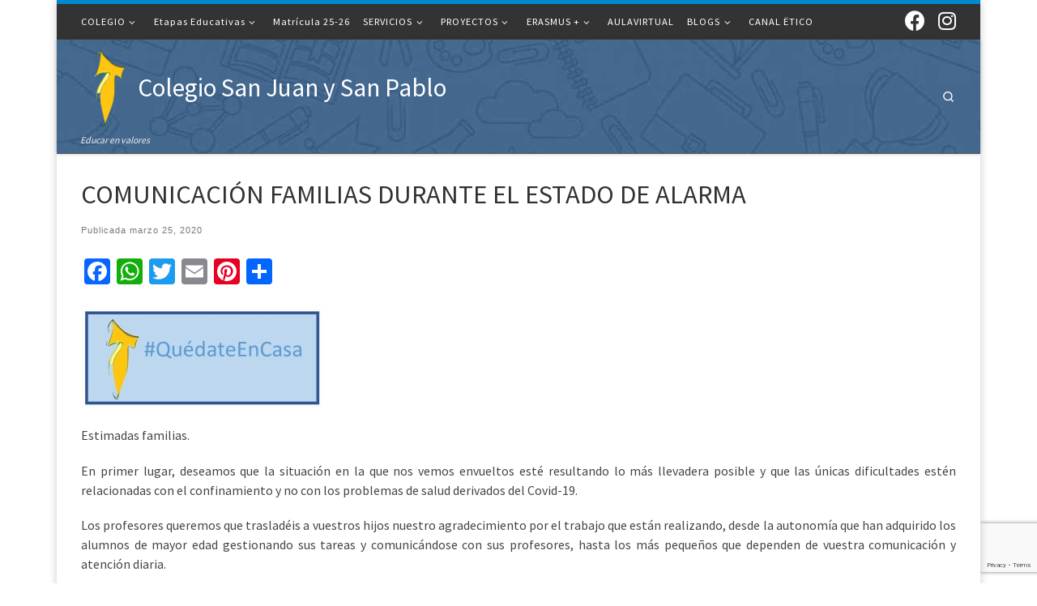

--- FILE ---
content_type: text/html; charset=UTF-8
request_url: https://www.sanjuanysanpablo.com/blog/2020/03/25/comunicacion-familias-durante-el-estado-de-alarma/
body_size: 21475
content:
<!DOCTYPE html>
<!--[if IE 7]>
<html class="ie ie7" lang="es" xmlns:fb="https://www.facebook.com/2008/fbml" xmlns:addthis="https://www.addthis.com/help/api-spec"  xmlns:og="http://ogp.me/ns#">
<![endif]-->
<!--[if IE 8]>
<html class="ie ie8" lang="es" xmlns:fb="https://www.facebook.com/2008/fbml" xmlns:addthis="https://www.addthis.com/help/api-spec"  xmlns:og="http://ogp.me/ns#">
<![endif]-->
<!--[if !(IE 7) | !(IE 8)  ]><!-->
<html lang="es" xmlns:fb="https://www.facebook.com/2008/fbml" xmlns:addthis="https://www.addthis.com/help/api-spec"  xmlns:og="http://ogp.me/ns#" class="no-js">
<!--<![endif]-->
  <head>
  <meta charset="UTF-8" />
  <meta http-equiv="X-UA-Compatible" content="IE=EDGE" />
  <meta name="viewport" content="width=device-width, initial-scale=1.0" />
  <link rel="profile"  href="https://gmpg.org/xfn/11" />
  <link rel="pingback" href="https://www.sanjuanysanpablo.com/xmlrpc.php" />
  <!-- scripts for IE8 and less  -->
  <!--[if lt IE 9]>
    <script src="https://www.sanjuanysanpablo.com/wp-content/themes/customizr/assets/front/js/libs/html5.js"></script>
  <![endif]-->
<script>(function(html){html.className = html.className.replace(/\bno-js\b/,'js')})(document.documentElement);</script>
<meta name='robots' content='index, follow, max-image-preview:large, max-snippet:-1, max-video-preview:-1' />

	<!-- This site is optimized with the Yoast SEO plugin v22.0 - https://yoast.com/wordpress/plugins/seo/ -->
	<title>COMUNICACIÓN FAMILIAS DURANTE EL ESTADO DE ALARMA - Colegio San Juan y San Pablo</title>
	<link rel="canonical" href="https://www.sanjuanysanpablo.com/blog/2020/03/25/comunicacion-familias-durante-el-estado-de-alarma/" />
	<meta property="og:locale" content="es_ES" />
	<meta property="og:type" content="article" />
	<meta property="og:title" content="COMUNICACIÓN FAMILIAS DURANTE EL ESTADO DE ALARMA - Colegio San Juan y San Pablo" />
	<meta property="og:description" content="Estimadas familias. En primer lugar, deseamos que la situación en la que nos vemos envueltos esté resultando lo más llevadera posible y que las únicas dificultades estén relacionadas con el confinamiento y no con los problemas de salud derivados del Covid-19. Los profesores queremos que trasladéis a vuestros hijos nuestro agradecimiento por el trabajo que [&hellip;]" />
	<meta property="og:url" content="https://www.sanjuanysanpablo.com/blog/2020/03/25/comunicacion-familias-durante-el-estado-de-alarma/" />
	<meta property="og:site_name" content="Colegio San Juan y San Pablo" />
	<meta property="article:publisher" content="https://www.facebook.com/colegiosanjuanysanpablo" />
	<meta property="article:published_time" content="2020-03-25T21:08:37+00:00" />
	<meta property="article:modified_time" content="2020-03-25T21:10:02+00:00" />
	<meta property="og:image" content="https://www.sanjuanysanpablo.com/wp-content/uploads/2020/03/QUEDATEENCASA.jpg" />
	<meta property="og:image:width" content="1024" />
	<meta property="og:image:height" content="449" />
	<meta property="og:image:type" content="image/jpeg" />
	<meta name="author" content="Susana Rico" />
	<meta name="twitter:label1" content="Escrito por" />
	<meta name="twitter:data1" content="Susana Rico" />
	<meta name="twitter:label2" content="Tiempo de lectura" />
	<meta name="twitter:data2" content="1 minuto" />
	<script type="application/ld+json" class="yoast-schema-graph">{"@context":"https://schema.org","@graph":[{"@type":"Article","@id":"https://www.sanjuanysanpablo.com/blog/2020/03/25/comunicacion-familias-durante-el-estado-de-alarma/#article","isPartOf":{"@id":"https://www.sanjuanysanpablo.com/blog/2020/03/25/comunicacion-familias-durante-el-estado-de-alarma/"},"author":{"name":"Susana Rico","@id":"https://www.sanjuanysanpablo.com/#/schema/person/f7b66eb9f10f2cdb41178e6a9761c122"},"headline":"COMUNICACIÓN FAMILIAS DURANTE EL ESTADO DE ALARMA","datePublished":"2020-03-25T21:08:37+00:00","dateModified":"2020-03-25T21:10:02+00:00","mainEntityOfPage":{"@id":"https://www.sanjuanysanpablo.com/blog/2020/03/25/comunicacion-familias-durante-el-estado-de-alarma/"},"wordCount":256,"publisher":{"@id":"https://www.sanjuanysanpablo.com/#organization"},"image":{"@id":"https://www.sanjuanysanpablo.com/blog/2020/03/25/comunicacion-familias-durante-el-estado-de-alarma/#primaryimage"},"thumbnailUrl":"https://www.sanjuanysanpablo.com/wp-content/uploads/2020/03/QUEDATEENCASA.jpg","articleSection":["COLEGIO"],"inLanguage":"es"},{"@type":"WebPage","@id":"https://www.sanjuanysanpablo.com/blog/2020/03/25/comunicacion-familias-durante-el-estado-de-alarma/","url":"https://www.sanjuanysanpablo.com/blog/2020/03/25/comunicacion-familias-durante-el-estado-de-alarma/","name":"COMUNICACIÓN FAMILIAS DURANTE EL ESTADO DE ALARMA - Colegio San Juan y San Pablo","isPartOf":{"@id":"https://www.sanjuanysanpablo.com/#website"},"primaryImageOfPage":{"@id":"https://www.sanjuanysanpablo.com/blog/2020/03/25/comunicacion-familias-durante-el-estado-de-alarma/#primaryimage"},"image":{"@id":"https://www.sanjuanysanpablo.com/blog/2020/03/25/comunicacion-familias-durante-el-estado-de-alarma/#primaryimage"},"thumbnailUrl":"https://www.sanjuanysanpablo.com/wp-content/uploads/2020/03/QUEDATEENCASA.jpg","datePublished":"2020-03-25T21:08:37+00:00","dateModified":"2020-03-25T21:10:02+00:00","breadcrumb":{"@id":"https://www.sanjuanysanpablo.com/blog/2020/03/25/comunicacion-familias-durante-el-estado-de-alarma/#breadcrumb"},"inLanguage":"es","potentialAction":[{"@type":"ReadAction","target":["https://www.sanjuanysanpablo.com/blog/2020/03/25/comunicacion-familias-durante-el-estado-de-alarma/"]}]},{"@type":"ImageObject","inLanguage":"es","@id":"https://www.sanjuanysanpablo.com/blog/2020/03/25/comunicacion-familias-durante-el-estado-de-alarma/#primaryimage","url":"https://www.sanjuanysanpablo.com/wp-content/uploads/2020/03/QUEDATEENCASA.jpg","contentUrl":"https://www.sanjuanysanpablo.com/wp-content/uploads/2020/03/QUEDATEENCASA.jpg","width":1024,"height":449},{"@type":"BreadcrumbList","@id":"https://www.sanjuanysanpablo.com/blog/2020/03/25/comunicacion-familias-durante-el-estado-de-alarma/#breadcrumb","itemListElement":[{"@type":"ListItem","position":1,"name":"Home","item":"https://www.sanjuanysanpablo.com/"},{"@type":"ListItem","position":2,"name":"COMUNICACIÓN FAMILIAS DURANTE EL ESTADO DE ALARMA"}]},{"@type":"WebSite","@id":"https://www.sanjuanysanpablo.com/#website","url":"https://www.sanjuanysanpablo.com/","name":"Colegio San Juan y San Pablo","description":"Educar en valores","publisher":{"@id":"https://www.sanjuanysanpablo.com/#organization"},"potentialAction":[{"@type":"SearchAction","target":{"@type":"EntryPoint","urlTemplate":"https://www.sanjuanysanpablo.com/?s={search_term_string}"},"query-input":"required name=search_term_string"}],"inLanguage":"es"},{"@type":"Organization","@id":"https://www.sanjuanysanpablo.com/#organization","name":"Colegio San Juan y San Pablo","url":"https://www.sanjuanysanpablo.com/","logo":{"@type":"ImageObject","inLanguage":"es","@id":"https://www.sanjuanysanpablo.com/#/schema/logo/image/","url":"https://www.sanjuanysanpablo.com/wp-content/uploads/2020/04/logo-sin-fondo-bueno.png","contentUrl":"https://www.sanjuanysanpablo.com/wp-content/uploads/2020/04/logo-sin-fondo-bueno.png","width":643,"height":1024,"caption":"Colegio San Juan y San Pablo"},"image":{"@id":"https://www.sanjuanysanpablo.com/#/schema/logo/image/"},"sameAs":["https://www.facebook.com/colegiosanjuanysanpablo","https://www.instagram.com/colesjysp/"]},{"@type":"Person","@id":"https://www.sanjuanysanpablo.com/#/schema/person/f7b66eb9f10f2cdb41178e6a9761c122","name":"Susana Rico","url":"https://www.sanjuanysanpablo.com/blog/author/susana/"}]}</script>
	<!-- / Yoast SEO plugin. -->


<link rel='dns-prefetch' href='//static.addtoany.com' />
<link rel='dns-prefetch' href='//s7.addthis.com' />
<link rel='dns-prefetch' href='//stats.wp.com' />
<link rel='dns-prefetch' href='//fonts.googleapis.com' />
<link rel='dns-prefetch' href='//cdn.openshareweb.com' />
<link rel='dns-prefetch' href='//cdn.shareaholic.net' />
<link rel='dns-prefetch' href='//www.shareaholic.net' />
<link rel='dns-prefetch' href='//analytics.shareaholic.com' />
<link rel='dns-prefetch' href='//recs.shareaholic.com' />
<link rel='dns-prefetch' href='//partner.shareaholic.com' />
<link rel="alternate" type="application/rss+xml" title="Colegio San Juan y San Pablo &raquo; Feed" href="https://www.sanjuanysanpablo.com/feed/" />
<link rel="alternate" type="application/rss+xml" title="Colegio San Juan y San Pablo &raquo; Feed de los comentarios" href="https://www.sanjuanysanpablo.com/comments/feed/" />
<!-- Shareaholic - https://www.shareaholic.com -->
<link rel='preload' href='//cdn.shareaholic.net/assets/pub/shareaholic.js' as='script'/>
<script data-no-minify='1' data-cfasync='false'>
_SHR_SETTINGS = {"endpoints":{"local_recs_url":"https:\/\/www.sanjuanysanpablo.com\/wp-admin\/admin-ajax.php?action=shareaholic_permalink_related","ajax_url":"https:\/\/www.sanjuanysanpablo.com\/wp-admin\/admin-ajax.php","share_counts_url":"https:\/\/www.sanjuanysanpablo.com\/wp-admin\/admin-ajax.php?action=shareaholic_share_counts_api"},"site_id":"622566119cdbf766792297bf16287eca","url_components":{"year":"2020","monthnum":"03","day":"25","hour":"23","minute":"08","second":"37","post_id":"35114","postname":"comunicacion-familias-durante-el-estado-de-alarma","category":"colegio"}};
</script>
<script data-no-minify='1' data-cfasync='false' src='//cdn.shareaholic.net/assets/pub/shareaholic.js' data-shr-siteid='622566119cdbf766792297bf16287eca' async ></script>

<!-- Shareaholic Content Tags -->
<meta name='shareaholic:site_name' content='Colegio San Juan y San Pablo' />
<meta name='shareaholic:language' content='es' />
<meta name='shareaholic:url' content='https://www.sanjuanysanpablo.com/blog/2020/03/25/comunicacion-familias-durante-el-estado-de-alarma/' />
<meta name='shareaholic:keywords' content='cat:colegio, type:post' />
<meta name='shareaholic:article_published_time' content='2020-03-25T23:08:37+02:00' />
<meta name='shareaholic:article_modified_time' content='2020-03-25T23:10:02+02:00' />
<meta name='shareaholic:shareable_page' content='true' />
<meta name='shareaholic:article_author_name' content='Susana Rico' />
<meta name='shareaholic:site_id' content='622566119cdbf766792297bf16287eca' />
<meta name='shareaholic:wp_version' content='9.7.13' />
<meta name='shareaholic:image' content='https://www.sanjuanysanpablo.com/wp-content/uploads/2020/03/QUEDATEENCASA.jpg' />
<!-- Shareaholic Content Tags End -->

<!-- Shareaholic Open Graph Tags -->
<meta property='og:image' content='https://www.sanjuanysanpablo.com/wp-content/uploads/2020/03/QUEDATEENCASA.jpg' />
<!-- Shareaholic Open Graph Tags End -->
<script type="text/javascript">
/* <![CDATA[ */
window._wpemojiSettings = {"baseUrl":"https:\/\/s.w.org\/images\/core\/emoji\/14.0.0\/72x72\/","ext":".png","svgUrl":"https:\/\/s.w.org\/images\/core\/emoji\/14.0.0\/svg\/","svgExt":".svg","source":{"concatemoji":"https:\/\/www.sanjuanysanpablo.com\/wp-includes\/js\/wp-emoji-release.min.js?ver=6.4.7"}};
/*! This file is auto-generated */
!function(i,n){var o,s,e;function c(e){try{var t={supportTests:e,timestamp:(new Date).valueOf()};sessionStorage.setItem(o,JSON.stringify(t))}catch(e){}}function p(e,t,n){e.clearRect(0,0,e.canvas.width,e.canvas.height),e.fillText(t,0,0);var t=new Uint32Array(e.getImageData(0,0,e.canvas.width,e.canvas.height).data),r=(e.clearRect(0,0,e.canvas.width,e.canvas.height),e.fillText(n,0,0),new Uint32Array(e.getImageData(0,0,e.canvas.width,e.canvas.height).data));return t.every(function(e,t){return e===r[t]})}function u(e,t,n){switch(t){case"flag":return n(e,"\ud83c\udff3\ufe0f\u200d\u26a7\ufe0f","\ud83c\udff3\ufe0f\u200b\u26a7\ufe0f")?!1:!n(e,"\ud83c\uddfa\ud83c\uddf3","\ud83c\uddfa\u200b\ud83c\uddf3")&&!n(e,"\ud83c\udff4\udb40\udc67\udb40\udc62\udb40\udc65\udb40\udc6e\udb40\udc67\udb40\udc7f","\ud83c\udff4\u200b\udb40\udc67\u200b\udb40\udc62\u200b\udb40\udc65\u200b\udb40\udc6e\u200b\udb40\udc67\u200b\udb40\udc7f");case"emoji":return!n(e,"\ud83e\udef1\ud83c\udffb\u200d\ud83e\udef2\ud83c\udfff","\ud83e\udef1\ud83c\udffb\u200b\ud83e\udef2\ud83c\udfff")}return!1}function f(e,t,n){var r="undefined"!=typeof WorkerGlobalScope&&self instanceof WorkerGlobalScope?new OffscreenCanvas(300,150):i.createElement("canvas"),a=r.getContext("2d",{willReadFrequently:!0}),o=(a.textBaseline="top",a.font="600 32px Arial",{});return e.forEach(function(e){o[e]=t(a,e,n)}),o}function t(e){var t=i.createElement("script");t.src=e,t.defer=!0,i.head.appendChild(t)}"undefined"!=typeof Promise&&(o="wpEmojiSettingsSupports",s=["flag","emoji"],n.supports={everything:!0,everythingExceptFlag:!0},e=new Promise(function(e){i.addEventListener("DOMContentLoaded",e,{once:!0})}),new Promise(function(t){var n=function(){try{var e=JSON.parse(sessionStorage.getItem(o));if("object"==typeof e&&"number"==typeof e.timestamp&&(new Date).valueOf()<e.timestamp+604800&&"object"==typeof e.supportTests)return e.supportTests}catch(e){}return null}();if(!n){if("undefined"!=typeof Worker&&"undefined"!=typeof OffscreenCanvas&&"undefined"!=typeof URL&&URL.createObjectURL&&"undefined"!=typeof Blob)try{var e="postMessage("+f.toString()+"("+[JSON.stringify(s),u.toString(),p.toString()].join(",")+"));",r=new Blob([e],{type:"text/javascript"}),a=new Worker(URL.createObjectURL(r),{name:"wpTestEmojiSupports"});return void(a.onmessage=function(e){c(n=e.data),a.terminate(),t(n)})}catch(e){}c(n=f(s,u,p))}t(n)}).then(function(e){for(var t in e)n.supports[t]=e[t],n.supports.everything=n.supports.everything&&n.supports[t],"flag"!==t&&(n.supports.everythingExceptFlag=n.supports.everythingExceptFlag&&n.supports[t]);n.supports.everythingExceptFlag=n.supports.everythingExceptFlag&&!n.supports.flag,n.DOMReady=!1,n.readyCallback=function(){n.DOMReady=!0}}).then(function(){return e}).then(function(){var e;n.supports.everything||(n.readyCallback(),(e=n.source||{}).concatemoji?t(e.concatemoji):e.wpemoji&&e.twemoji&&(t(e.twemoji),t(e.wpemoji)))}))}((window,document),window._wpemojiSettings);
/* ]]> */
</script>
<link rel='stylesheet' id='genesis-blocks-style-css-css' href='https://www.sanjuanysanpablo.com/wp-content/plugins/genesis-blocks/dist/style-blocks.build.css?ver=1738154848' type='text/css' media='all' />
<link rel='stylesheet' id='czr-gfonts-css' href='//fonts.googleapis.com/css?family=Source+Sans+Pro&#038;display=swap' type='text/css' media='all' />
<style id='wp-emoji-styles-inline-css' type='text/css'>

	img.wp-smiley, img.emoji {
		display: inline !important;
		border: none !important;
		box-shadow: none !important;
		height: 1em !important;
		width: 1em !important;
		margin: 0 0.07em !important;
		vertical-align: -0.1em !important;
		background: none !important;
		padding: 0 !important;
	}
</style>
<link rel='stylesheet' id='wp-block-library-css' href='https://www.sanjuanysanpablo.com/wp-includes/css/dist/block-library/style.min.css?ver=6.4.7' type='text/css' media='all' />
<style id='wp-block-library-inline-css' type='text/css'>
.has-text-align-justify{text-align:justify;}
</style>
<link rel='stylesheet' id='mediaelement-css' href='https://www.sanjuanysanpablo.com/wp-includes/js/mediaelement/mediaelementplayer-legacy.min.css?ver=4.2.17' type='text/css' media='all' />
<link rel='stylesheet' id='wp-mediaelement-css' href='https://www.sanjuanysanpablo.com/wp-includes/js/mediaelement/wp-mediaelement.min.css?ver=6.4.7' type='text/css' media='all' />
<style id='jetpack-sharing-buttons-style-inline-css' type='text/css'>
.jetpack-sharing-buttons__services-list{display:flex;flex-direction:row;flex-wrap:wrap;gap:0;list-style-type:none;margin:5px;padding:0}.jetpack-sharing-buttons__services-list.has-small-icon-size{font-size:12px}.jetpack-sharing-buttons__services-list.has-normal-icon-size{font-size:16px}.jetpack-sharing-buttons__services-list.has-large-icon-size{font-size:24px}.jetpack-sharing-buttons__services-list.has-huge-icon-size{font-size:36px}@media print{.jetpack-sharing-buttons__services-list{display:none!important}}ul.jetpack-sharing-buttons__services-list.has-background{padding:1.25em 2.375em}
</style>
<style id='classic-theme-styles-inline-css' type='text/css'>
/*! This file is auto-generated */
.wp-block-button__link{color:#fff;background-color:#32373c;border-radius:9999px;box-shadow:none;text-decoration:none;padding:calc(.667em + 2px) calc(1.333em + 2px);font-size:1.125em}.wp-block-file__button{background:#32373c;color:#fff;text-decoration:none}
</style>
<style id='global-styles-inline-css' type='text/css'>
body{--wp--preset--color--black: #000000;--wp--preset--color--cyan-bluish-gray: #abb8c3;--wp--preset--color--white: #ffffff;--wp--preset--color--pale-pink: #f78da7;--wp--preset--color--vivid-red: #cf2e2e;--wp--preset--color--luminous-vivid-orange: #ff6900;--wp--preset--color--luminous-vivid-amber: #fcb900;--wp--preset--color--light-green-cyan: #7bdcb5;--wp--preset--color--vivid-green-cyan: #00d084;--wp--preset--color--pale-cyan-blue: #8ed1fc;--wp--preset--color--vivid-cyan-blue: #0693e3;--wp--preset--color--vivid-purple: #9b51e0;--wp--preset--gradient--vivid-cyan-blue-to-vivid-purple: linear-gradient(135deg,rgba(6,147,227,1) 0%,rgb(155,81,224) 100%);--wp--preset--gradient--light-green-cyan-to-vivid-green-cyan: linear-gradient(135deg,rgb(122,220,180) 0%,rgb(0,208,130) 100%);--wp--preset--gradient--luminous-vivid-amber-to-luminous-vivid-orange: linear-gradient(135deg,rgba(252,185,0,1) 0%,rgba(255,105,0,1) 100%);--wp--preset--gradient--luminous-vivid-orange-to-vivid-red: linear-gradient(135deg,rgba(255,105,0,1) 0%,rgb(207,46,46) 100%);--wp--preset--gradient--very-light-gray-to-cyan-bluish-gray: linear-gradient(135deg,rgb(238,238,238) 0%,rgb(169,184,195) 100%);--wp--preset--gradient--cool-to-warm-spectrum: linear-gradient(135deg,rgb(74,234,220) 0%,rgb(151,120,209) 20%,rgb(207,42,186) 40%,rgb(238,44,130) 60%,rgb(251,105,98) 80%,rgb(254,248,76) 100%);--wp--preset--gradient--blush-light-purple: linear-gradient(135deg,rgb(255,206,236) 0%,rgb(152,150,240) 100%);--wp--preset--gradient--blush-bordeaux: linear-gradient(135deg,rgb(254,205,165) 0%,rgb(254,45,45) 50%,rgb(107,0,62) 100%);--wp--preset--gradient--luminous-dusk: linear-gradient(135deg,rgb(255,203,112) 0%,rgb(199,81,192) 50%,rgb(65,88,208) 100%);--wp--preset--gradient--pale-ocean: linear-gradient(135deg,rgb(255,245,203) 0%,rgb(182,227,212) 50%,rgb(51,167,181) 100%);--wp--preset--gradient--electric-grass: linear-gradient(135deg,rgb(202,248,128) 0%,rgb(113,206,126) 100%);--wp--preset--gradient--midnight: linear-gradient(135deg,rgb(2,3,129) 0%,rgb(40,116,252) 100%);--wp--preset--font-size--small: 13px;--wp--preset--font-size--medium: 20px;--wp--preset--font-size--large: 36px;--wp--preset--font-size--x-large: 42px;--wp--preset--spacing--20: 0.44rem;--wp--preset--spacing--30: 0.67rem;--wp--preset--spacing--40: 1rem;--wp--preset--spacing--50: 1.5rem;--wp--preset--spacing--60: 2.25rem;--wp--preset--spacing--70: 3.38rem;--wp--preset--spacing--80: 5.06rem;--wp--preset--shadow--natural: 6px 6px 9px rgba(0, 0, 0, 0.2);--wp--preset--shadow--deep: 12px 12px 50px rgba(0, 0, 0, 0.4);--wp--preset--shadow--sharp: 6px 6px 0px rgba(0, 0, 0, 0.2);--wp--preset--shadow--outlined: 6px 6px 0px -3px rgba(255, 255, 255, 1), 6px 6px rgba(0, 0, 0, 1);--wp--preset--shadow--crisp: 6px 6px 0px rgba(0, 0, 0, 1);}:where(.is-layout-flex){gap: 0.5em;}:where(.is-layout-grid){gap: 0.5em;}body .is-layout-flow > .alignleft{float: left;margin-inline-start: 0;margin-inline-end: 2em;}body .is-layout-flow > .alignright{float: right;margin-inline-start: 2em;margin-inline-end: 0;}body .is-layout-flow > .aligncenter{margin-left: auto !important;margin-right: auto !important;}body .is-layout-constrained > .alignleft{float: left;margin-inline-start: 0;margin-inline-end: 2em;}body .is-layout-constrained > .alignright{float: right;margin-inline-start: 2em;margin-inline-end: 0;}body .is-layout-constrained > .aligncenter{margin-left: auto !important;margin-right: auto !important;}body .is-layout-constrained > :where(:not(.alignleft):not(.alignright):not(.alignfull)){max-width: var(--wp--style--global--content-size);margin-left: auto !important;margin-right: auto !important;}body .is-layout-constrained > .alignwide{max-width: var(--wp--style--global--wide-size);}body .is-layout-flex{display: flex;}body .is-layout-flex{flex-wrap: wrap;align-items: center;}body .is-layout-flex > *{margin: 0;}body .is-layout-grid{display: grid;}body .is-layout-grid > *{margin: 0;}:where(.wp-block-columns.is-layout-flex){gap: 2em;}:where(.wp-block-columns.is-layout-grid){gap: 2em;}:where(.wp-block-post-template.is-layout-flex){gap: 1.25em;}:where(.wp-block-post-template.is-layout-grid){gap: 1.25em;}.has-black-color{color: var(--wp--preset--color--black) !important;}.has-cyan-bluish-gray-color{color: var(--wp--preset--color--cyan-bluish-gray) !important;}.has-white-color{color: var(--wp--preset--color--white) !important;}.has-pale-pink-color{color: var(--wp--preset--color--pale-pink) !important;}.has-vivid-red-color{color: var(--wp--preset--color--vivid-red) !important;}.has-luminous-vivid-orange-color{color: var(--wp--preset--color--luminous-vivid-orange) !important;}.has-luminous-vivid-amber-color{color: var(--wp--preset--color--luminous-vivid-amber) !important;}.has-light-green-cyan-color{color: var(--wp--preset--color--light-green-cyan) !important;}.has-vivid-green-cyan-color{color: var(--wp--preset--color--vivid-green-cyan) !important;}.has-pale-cyan-blue-color{color: var(--wp--preset--color--pale-cyan-blue) !important;}.has-vivid-cyan-blue-color{color: var(--wp--preset--color--vivid-cyan-blue) !important;}.has-vivid-purple-color{color: var(--wp--preset--color--vivid-purple) !important;}.has-black-background-color{background-color: var(--wp--preset--color--black) !important;}.has-cyan-bluish-gray-background-color{background-color: var(--wp--preset--color--cyan-bluish-gray) !important;}.has-white-background-color{background-color: var(--wp--preset--color--white) !important;}.has-pale-pink-background-color{background-color: var(--wp--preset--color--pale-pink) !important;}.has-vivid-red-background-color{background-color: var(--wp--preset--color--vivid-red) !important;}.has-luminous-vivid-orange-background-color{background-color: var(--wp--preset--color--luminous-vivid-orange) !important;}.has-luminous-vivid-amber-background-color{background-color: var(--wp--preset--color--luminous-vivid-amber) !important;}.has-light-green-cyan-background-color{background-color: var(--wp--preset--color--light-green-cyan) !important;}.has-vivid-green-cyan-background-color{background-color: var(--wp--preset--color--vivid-green-cyan) !important;}.has-pale-cyan-blue-background-color{background-color: var(--wp--preset--color--pale-cyan-blue) !important;}.has-vivid-cyan-blue-background-color{background-color: var(--wp--preset--color--vivid-cyan-blue) !important;}.has-vivid-purple-background-color{background-color: var(--wp--preset--color--vivid-purple) !important;}.has-black-border-color{border-color: var(--wp--preset--color--black) !important;}.has-cyan-bluish-gray-border-color{border-color: var(--wp--preset--color--cyan-bluish-gray) !important;}.has-white-border-color{border-color: var(--wp--preset--color--white) !important;}.has-pale-pink-border-color{border-color: var(--wp--preset--color--pale-pink) !important;}.has-vivid-red-border-color{border-color: var(--wp--preset--color--vivid-red) !important;}.has-luminous-vivid-orange-border-color{border-color: var(--wp--preset--color--luminous-vivid-orange) !important;}.has-luminous-vivid-amber-border-color{border-color: var(--wp--preset--color--luminous-vivid-amber) !important;}.has-light-green-cyan-border-color{border-color: var(--wp--preset--color--light-green-cyan) !important;}.has-vivid-green-cyan-border-color{border-color: var(--wp--preset--color--vivid-green-cyan) !important;}.has-pale-cyan-blue-border-color{border-color: var(--wp--preset--color--pale-cyan-blue) !important;}.has-vivid-cyan-blue-border-color{border-color: var(--wp--preset--color--vivid-cyan-blue) !important;}.has-vivid-purple-border-color{border-color: var(--wp--preset--color--vivid-purple) !important;}.has-vivid-cyan-blue-to-vivid-purple-gradient-background{background: var(--wp--preset--gradient--vivid-cyan-blue-to-vivid-purple) !important;}.has-light-green-cyan-to-vivid-green-cyan-gradient-background{background: var(--wp--preset--gradient--light-green-cyan-to-vivid-green-cyan) !important;}.has-luminous-vivid-amber-to-luminous-vivid-orange-gradient-background{background: var(--wp--preset--gradient--luminous-vivid-amber-to-luminous-vivid-orange) !important;}.has-luminous-vivid-orange-to-vivid-red-gradient-background{background: var(--wp--preset--gradient--luminous-vivid-orange-to-vivid-red) !important;}.has-very-light-gray-to-cyan-bluish-gray-gradient-background{background: var(--wp--preset--gradient--very-light-gray-to-cyan-bluish-gray) !important;}.has-cool-to-warm-spectrum-gradient-background{background: var(--wp--preset--gradient--cool-to-warm-spectrum) !important;}.has-blush-light-purple-gradient-background{background: var(--wp--preset--gradient--blush-light-purple) !important;}.has-blush-bordeaux-gradient-background{background: var(--wp--preset--gradient--blush-bordeaux) !important;}.has-luminous-dusk-gradient-background{background: var(--wp--preset--gradient--luminous-dusk) !important;}.has-pale-ocean-gradient-background{background: var(--wp--preset--gradient--pale-ocean) !important;}.has-electric-grass-gradient-background{background: var(--wp--preset--gradient--electric-grass) !important;}.has-midnight-gradient-background{background: var(--wp--preset--gradient--midnight) !important;}.has-small-font-size{font-size: var(--wp--preset--font-size--small) !important;}.has-medium-font-size{font-size: var(--wp--preset--font-size--medium) !important;}.has-large-font-size{font-size: var(--wp--preset--font-size--large) !important;}.has-x-large-font-size{font-size: var(--wp--preset--font-size--x-large) !important;}
.wp-block-navigation a:where(:not(.wp-element-button)){color: inherit;}
:where(.wp-block-post-template.is-layout-flex){gap: 1.25em;}:where(.wp-block-post-template.is-layout-grid){gap: 1.25em;}
:where(.wp-block-columns.is-layout-flex){gap: 2em;}:where(.wp-block-columns.is-layout-grid){gap: 2em;}
.wp-block-pullquote{font-size: 1.5em;line-height: 1.6;}
</style>
<link rel='stylesheet' id='contact-form-7-css' href='https://www.sanjuanysanpablo.com/wp-content/plugins/contact-form-7/includes/css/styles.css?ver=5.8.7' type='text/css' media='all' />
<link rel='stylesheet' id='responsive-lightbox-swipebox-css' href='https://www.sanjuanysanpablo.com/wp-content/plugins/responsive-lightbox/assets/swipebox/swipebox.min.css?ver=2.4.8' type='text/css' media='all' />
<link rel='stylesheet' id='super-rss-reader-css' href='https://www.sanjuanysanpablo.com/wp-content/plugins/super-rss-reader/public/css/style.min.css?ver=5.2' type='text/css' media='all' />
<link rel='stylesheet' id='email-subscribers-css' href='https://www.sanjuanysanpablo.com/wp-content/plugins/email-subscribers/lite/public/css/email-subscribers-public.css?ver=5.7.11' type='text/css' media='all' />
<link rel='stylesheet' id='netsposts_css-css' href='https://www.sanjuanysanpablo.com/wp-content/plugins/network-posts-extended/css/net_posts_extended.css?ver=1.0.0' type='text/css' media='all' />
<link rel='stylesheet' id='netsposts_star_css-css' href='https://www.sanjuanysanpablo.com/wp-content/plugins/network-posts-extended/css/fontawesome-stars.css?ver=6.4.7' type='text/css' media='all' />
<link rel='stylesheet' id='wppopups-base-css' href='https://www.sanjuanysanpablo.com/wp-content/plugins/wp-popups-lite/src/assets/css/wppopups-base.css?ver=2.2.0.3' type='text/css' media='all' />
<link rel='stylesheet' id='spu-public-css-css' href='https://www.sanjuanysanpablo.com/wp-content/plugins/popups/public/assets/css/public.css?ver=1.9.3.8' type='text/css' media='all' />
<link rel='stylesheet' id='customizr-main-css' href='https://www.sanjuanysanpablo.com/wp-content/themes/customizr/assets/front/css/style.min.css?ver=4.2.1' type='text/css' media='all' />
<style id='customizr-main-inline-css' type='text/css'>
::-moz-selection{background-color:#08c}::selection{background-color:#08c}a,.btn-skin:active,.btn-skin:focus,.btn-skin:hover,.btn-skin.inverted,.grid-container__classic .post-type__icon,.post-type__icon:hover .icn-format,.grid-container__classic .post-type__icon:hover .icn-format,[class*='grid-container__'] .entry-title a.czr-title:hover,input[type=checkbox]:checked::before{color:#08c}.czr-css-loader > div ,.btn-skin,.btn-skin:active,.btn-skin:focus,.btn-skin:hover,.btn-skin-h-dark,.btn-skin-h-dark.inverted:active,.btn-skin-h-dark.inverted:focus,.btn-skin-h-dark.inverted:hover{border-color:#08c}.tc-header.border-top{border-top-color:#08c}[class*='grid-container__'] .entry-title a:hover::after,.grid-container__classic .post-type__icon,.btn-skin,.btn-skin.inverted:active,.btn-skin.inverted:focus,.btn-skin.inverted:hover,.btn-skin-h-dark,.btn-skin-h-dark.inverted:active,.btn-skin-h-dark.inverted:focus,.btn-skin-h-dark.inverted:hover,.sidebar .widget-title::after,input[type=radio]:checked::before{background-color:#08c}.btn-skin-light:active,.btn-skin-light:focus,.btn-skin-light:hover,.btn-skin-light.inverted{color:#1ab3ff}input:not([type='submit']):not([type='button']):not([type='number']):not([type='checkbox']):not([type='radio']):focus,textarea:focus,.btn-skin-light,.btn-skin-light.inverted,.btn-skin-light:active,.btn-skin-light:focus,.btn-skin-light:hover,.btn-skin-light.inverted:active,.btn-skin-light.inverted:focus,.btn-skin-light.inverted:hover{border-color:#1ab3ff}.btn-skin-light,.btn-skin-light.inverted:active,.btn-skin-light.inverted:focus,.btn-skin-light.inverted:hover{background-color:#1ab3ff}.btn-skin-lightest:active,.btn-skin-lightest:focus,.btn-skin-lightest:hover,.btn-skin-lightest.inverted{color:#33bbff}.btn-skin-lightest,.btn-skin-lightest.inverted,.btn-skin-lightest:active,.btn-skin-lightest:focus,.btn-skin-lightest:hover,.btn-skin-lightest.inverted:active,.btn-skin-lightest.inverted:focus,.btn-skin-lightest.inverted:hover{border-color:#33bbff}.btn-skin-lightest,.btn-skin-lightest.inverted:active,.btn-skin-lightest.inverted:focus,.btn-skin-lightest.inverted:hover{background-color:#33bbff}.pagination,a:hover,a:focus,a:active,.btn-skin-dark:active,.btn-skin-dark:focus,.btn-skin-dark:hover,.btn-skin-dark.inverted,.btn-skin-dark-oh:active,.btn-skin-dark-oh:focus,.btn-skin-dark-oh:hover,.post-info a:not(.btn):hover,.grid-container__classic .post-type__icon .icn-format,[class*='grid-container__'] .hover .entry-title a,.widget-area a:not(.btn):hover,a.czr-format-link:hover,.format-link.hover a.czr-format-link,button[type=submit]:hover,button[type=submit]:active,button[type=submit]:focus,input[type=submit]:hover,input[type=submit]:active,input[type=submit]:focus,.tabs .nav-link:hover,.tabs .nav-link.active,.tabs .nav-link.active:hover,.tabs .nav-link.active:focus{color:#005f8f}.grid-container__classic.tc-grid-border .grid__item,.btn-skin-dark,.btn-skin-dark.inverted,button[type=submit],input[type=submit],.btn-skin-dark:active,.btn-skin-dark:focus,.btn-skin-dark:hover,.btn-skin-dark.inverted:active,.btn-skin-dark.inverted:focus,.btn-skin-dark.inverted:hover,.btn-skin-h-dark:active,.btn-skin-h-dark:focus,.btn-skin-h-dark:hover,.btn-skin-h-dark.inverted,.btn-skin-h-dark.inverted,.btn-skin-h-dark.inverted,.btn-skin-dark-oh:active,.btn-skin-dark-oh:focus,.btn-skin-dark-oh:hover,.btn-skin-dark-oh.inverted:active,.btn-skin-dark-oh.inverted:focus,.btn-skin-dark-oh.inverted:hover,button[type=submit]:hover,button[type=submit]:active,button[type=submit]:focus,input[type=submit]:hover,input[type=submit]:active,input[type=submit]:focus{border-color:#005f8f}.btn-skin-dark,.btn-skin-dark.inverted:active,.btn-skin-dark.inverted:focus,.btn-skin-dark.inverted:hover,.btn-skin-h-dark:active,.btn-skin-h-dark:focus,.btn-skin-h-dark:hover,.btn-skin-h-dark.inverted,.btn-skin-h-dark.inverted,.btn-skin-h-dark.inverted,.btn-skin-dark-oh.inverted:active,.btn-skin-dark-oh.inverted:focus,.btn-skin-dark-oh.inverted:hover,.grid-container__classic .post-type__icon:hover,button[type=submit],input[type=submit],.czr-link-hover-underline .widgets-list-layout-links a:not(.btn)::before,.czr-link-hover-underline .widget_archive a:not(.btn)::before,.czr-link-hover-underline .widget_nav_menu a:not(.btn)::before,.czr-link-hover-underline .widget_rss ul a:not(.btn)::before,.czr-link-hover-underline .widget_recent_entries a:not(.btn)::before,.czr-link-hover-underline .widget_categories a:not(.btn)::before,.czr-link-hover-underline .widget_meta a:not(.btn)::before,.czr-link-hover-underline .widget_recent_comments a:not(.btn)::before,.czr-link-hover-underline .widget_pages a:not(.btn)::before,.czr-link-hover-underline .widget_calendar a:not(.btn)::before,[class*='grid-container__'] .hover .entry-title a::after,a.czr-format-link::before,.comment-author a::before,.comment-link::before,.tabs .nav-link.active::before{background-color:#005f8f}.btn-skin-dark-shaded:active,.btn-skin-dark-shaded:focus,.btn-skin-dark-shaded:hover,.btn-skin-dark-shaded.inverted{background-color:rgba(0,95,143,0.2)}.btn-skin-dark-shaded,.btn-skin-dark-shaded.inverted:active,.btn-skin-dark-shaded.inverted:focus,.btn-skin-dark-shaded.inverted:hover{background-color:rgba(0,95,143,0.8)}@media (min-width: 576px){ .czr-boxed-layout .container{ padding-right: 30px; padding-left:  30px; } }@media (min-width: 576px){ .czr-boxed-layout .container{ width: 570px } }@media (min-width: 768px){ .czr-boxed-layout .container{ width: 750px } }@media (min-width: 992px){ .czr-boxed-layout .container{ width: 990px } }@media (min-width: 1200px){ .czr-boxed-layout .container{ width: 1170px } }
              body {
                font-size : 0.79em!important;
                line-height : 1.5em;
              }
              @media (min-width: 20em) and (max-width: 60em) {
                body {
                  font-size: calc( 0.79em + 0.1045 * ( ( 100vw - 20em) / 40 ))!important;
                }
              }
              @media (min-width: 60em) {
                body {
                  font-size: 0.82em!important;
                }
              }

.tc-header.border-top { border-top-width: 5px; border-top-style: solid }
#czr-push-footer { display: none; visibility: hidden; }
        .czr-sticky-footer #czr-push-footer.sticky-footer-enabled { display: block; }
        
</style>
<link rel='stylesheet' id='customizr-ms-respond-css' href='https://www.sanjuanysanpablo.com/wp-content/themes/customizr/assets/front/css/style-modular-scale.min.css?ver=4.2.1' type='text/css' media='all' />
<link rel='stylesheet' id='recent-posts-widget-with-thumbnails-public-style-css' href='https://www.sanjuanysanpablo.com/wp-content/plugins/recent-posts-widget-with-thumbnails/public.css?ver=7.1.1' type='text/css' media='all' />
<link rel='stylesheet' id='addthis_all_pages-css' href='https://www.sanjuanysanpablo.com/wp-content/plugins/addthis/frontend/build/addthis_wordpress_public.min.css?ver=6.4.7' type='text/css' media='all' />
<link rel='stylesheet' id='addtoany-css' href='https://www.sanjuanysanpablo.com/wp-content/plugins/add-to-any/addtoany.min.css?ver=1.16' type='text/css' media='all' />
<link rel='stylesheet' id='sharedaddy-css' href='https://www.sanjuanysanpablo.com/wp-content/plugins/jetpack/modules/sharedaddy/sharing.css?ver=13.1.4' type='text/css' media='all' />
<link rel='stylesheet' id='social-logos-css' href='https://www.sanjuanysanpablo.com/wp-content/plugins/jetpack/_inc/social-logos/social-logos.min.css?ver=13.1.4' type='text/css' media='all' />
<script type="text/javascript" src="https://www.sanjuanysanpablo.com/wp-includes/js/jquery/jquery.min.js?ver=3.7.1" id="jquery-core-js"></script>
<script type="text/javascript" src="https://www.sanjuanysanpablo.com/wp-includes/js/jquery/jquery-migrate.min.js?ver=3.4.1" id="jquery-migrate-js"></script>
<script type="text/javascript" id="addtoany-core-js-before">
/* <![CDATA[ */
window.a2a_config=window.a2a_config||{};a2a_config.callbacks=[];a2a_config.overlays=[];a2a_config.templates={};a2a_localize = {
	Share: "Compartir",
	Save: "Guardar",
	Subscribe: "Suscribir",
	Email: "Correo electrónico",
	Bookmark: "Marcador",
	ShowAll: "Mostrar todo",
	ShowLess: "Mostrar menos",
	FindServices: "Encontrar servicio(s)",
	FindAnyServiceToAddTo: "Encuentra al instante cualquier servicio para añadir a",
	PoweredBy: "Funciona con",
	ShareViaEmail: "Compartir por correo electrónico",
	SubscribeViaEmail: "Suscribirse a través de correo electrónico",
	BookmarkInYourBrowser: "Añadir a marcadores de tu navegador",
	BookmarkInstructions: "Presiona «Ctrl+D» o «\u2318+D» para añadir esta página a marcadores",
	AddToYourFavorites: "Añadir a tus favoritos",
	SendFromWebOrProgram: "Enviar desde cualquier dirección o programa de correo electrónico ",
	EmailProgram: "Programa de correo electrónico",
	More: "Más&#8230;",
	ThanksForSharing: "¡Gracias por compartir!",
	ThanksForFollowing: "¡Gracias por seguirnos!"
};
/* ]]> */
</script>
<script type="text/javascript" defer src="https://static.addtoany.com/menu/page.js" id="addtoany-core-js"></script>
<script type="text/javascript" defer src="https://www.sanjuanysanpablo.com/wp-content/plugins/add-to-any/addtoany.min.js?ver=1.1" id="addtoany-jquery-js"></script>
<script type="text/javascript" src="https://www.sanjuanysanpablo.com/wp-content/plugins/responsive-lightbox/assets/swipebox/jquery.swipebox.min.js?ver=2.4.8" id="responsive-lightbox-swipebox-js"></script>
<script type="text/javascript" src="https://www.sanjuanysanpablo.com/wp-includes/js/underscore.min.js?ver=1.13.4" id="underscore-js"></script>
<script type="text/javascript" src="https://www.sanjuanysanpablo.com/wp-content/plugins/responsive-lightbox/assets/infinitescroll/infinite-scroll.pkgd.min.js?ver=6.4.7" id="responsive-lightbox-infinite-scroll-js"></script>
<script type="text/javascript" id="responsive-lightbox-js-before">
/* <![CDATA[ */
var rlArgs = {"script":"swipebox","selector":"lightbox","customEvents":"","activeGalleries":true,"animation":true,"hideCloseButtonOnMobile":false,"removeBarsOnMobile":false,"hideBars":true,"hideBarsDelay":5000,"videoMaxWidth":1080,"useSVG":true,"loopAtEnd":false,"woocommerce_gallery":false,"ajaxurl":"https:\/\/www.sanjuanysanpablo.com\/wp-admin\/admin-ajax.php","nonce":"211a5f0594","preview":false,"postId":35114,"scriptExtension":false};
/* ]]> */
</script>
<script type="text/javascript" src="https://www.sanjuanysanpablo.com/wp-content/plugins/responsive-lightbox/js/front.js?ver=2.4.8" id="responsive-lightbox-js"></script>
<script type="text/javascript" src="https://www.sanjuanysanpablo.com/wp-content/plugins/super-rss-reader/public/js/jquery.easy-ticker.min.js?ver=5.2" id="jquery-easy-ticker-js"></script>
<script type="text/javascript" src="https://www.sanjuanysanpablo.com/wp-content/plugins/super-rss-reader/public/js/script.min.js?ver=5.2" id="super-rss-reader-js"></script>
<script type="text/javascript" id="slideshow-jquery-image-gallery-script-js-extra">
/* <![CDATA[ */
var slideshow_jquery_image_gallery_script_adminURL = "https:\/\/www.sanjuanysanpablo.com\/wp-admin\/";
/* ]]> */
</script>
<script type="text/javascript" src="https://www.sanjuanysanpablo.com/wp-content/plugins/slideshow-jquery-image-gallery/js/min/all.frontend.min.js?ver=2.3.1" id="slideshow-jquery-image-gallery-script-js"></script>
<script type="text/javascript" src="https://www.sanjuanysanpablo.com/wp-content/themes/customizr/assets/front/js/libs/modernizr.min.js?ver=4.2.1" id="modernizr-js"></script>
<script type="text/javascript" id="tc-scripts-js-extra">
/* <![CDATA[ */
var CZRParams = {"assetsPath":"https:\/\/www.sanjuanysanpablo.com\/wp-content\/themes\/customizr\/assets\/front\/","mainScriptUrl":"https:\/\/www.sanjuanysanpablo.com\/wp-content\/themes\/customizr\/assets\/front\/js\/tc-scripts.min.js?4.2.1","deferFontAwesome":"1","fontAwesomeUrl":"https:\/\/www.sanjuanysanpablo.com\/wp-content\/themes\/customizr\/assets\/shared\/fonts\/fa\/css\/fontawesome-all.min.css?4.2.1","_disabled":[],"centerSliderImg":"1","isLightBoxEnabled":"1","SmoothScroll":{"Enabled":true,"Options":{"touchpadSupport":false}},"isAnchorScrollEnabled":"1","anchorSmoothScrollExclude":{"simple":["[class*=edd]",".carousel-control","[data-toggle=\"modal\"]","[data-toggle=\"dropdown\"]","[data-toggle=\"czr-dropdown\"]","[data-toggle=\"tooltip\"]","[data-toggle=\"popover\"]","[data-toggle=\"collapse\"]","[data-toggle=\"czr-collapse\"]","[data-toggle=\"tab\"]","[data-toggle=\"pill\"]","[data-toggle=\"czr-pill\"]","[class*=upme]","[class*=um-]"],"deep":{"classes":[],"ids":[]}},"timerOnScrollAllBrowsers":"1","centerAllImg":"1","HasComments":"","LoadModernizr":"1","stickyHeader":"","extLinksStyle":"","extLinksTargetExt":"","extLinksSkipSelectors":{"classes":["btn","button"],"ids":[]},"dropcapEnabled":"","dropcapWhere":{"post":"","page":""},"dropcapMinWords":"","dropcapSkipSelectors":{"tags":["IMG","IFRAME","H1","H2","H3","H4","H5","H6","BLOCKQUOTE","UL","OL"],"classes":["btn"],"id":[]},"imgSmartLoadEnabled":"1","imgSmartLoadOpts":{"parentSelectors":["[class*=grid-container], .article-container",".__before_main_wrapper",".widget-front",".post-related-articles",".tc-singular-thumbnail-wrapper"],"opts":{"excludeImg":[".tc-holder-img"]}},"imgSmartLoadsForSliders":"1","pluginCompats":[],"isWPMobile":"","menuStickyUserSettings":{"desktop":"stick_up","mobile":"stick_up"},"adminAjaxUrl":"https:\/\/www.sanjuanysanpablo.com\/wp-admin\/admin-ajax.php","ajaxUrl":"https:\/\/www.sanjuanysanpablo.com\/?czrajax=1","frontNonce":{"id":"CZRFrontNonce","handle":"bfd7274364"},"isDevMode":"","isModernStyle":"1","i18n":{"Permanently dismiss":"Descargar permanentemente"},"frontNotifications":{"welcome":{"enabled":false,"content":"","dismissAction":"dismiss_welcome_note_front"}},"preloadGfonts":"","googleFonts":"Source+Sans+Pro"};
/* ]]> */
</script>
<script type="text/javascript" src="https://www.sanjuanysanpablo.com/wp-content/themes/customizr/assets/front/js/tc-scripts.min.js?ver=4.2.1" id="tc-scripts-js" defer></script>
<link rel="https://api.w.org/" href="https://www.sanjuanysanpablo.com/wp-json/" /><link rel="alternate" type="application/json" href="https://www.sanjuanysanpablo.com/wp-json/wp/v2/posts/35114" /><link rel="EditURI" type="application/rsd+xml" title="RSD" href="https://www.sanjuanysanpablo.com/xmlrpc.php?rsd" />
<meta name="generator" content="WordPress 6.4.7" />
<link rel='shortlink' href='https://www.sanjuanysanpablo.com/?p=35114' />
<link rel="alternate" type="application/json+oembed" href="https://www.sanjuanysanpablo.com/wp-json/oembed/1.0/embed?url=https%3A%2F%2Fwww.sanjuanysanpablo.com%2Fblog%2F2020%2F03%2F25%2Fcomunicacion-familias-durante-el-estado-de-alarma%2F" />
<link rel="alternate" type="text/xml+oembed" href="https://www.sanjuanysanpablo.com/wp-json/oembed/1.0/embed?url=https%3A%2F%2Fwww.sanjuanysanpablo.com%2Fblog%2F2020%2F03%2F25%2Fcomunicacion-familias-durante-el-estado-de-alarma%2F&#038;format=xml" />
<meta name="generator" content="Wp Ticket v5.13 - https://emdplugins.com" />
	<style>img#wpstats{display:none}</style>
		<link rel="icon" href="https://www.sanjuanysanpablo.com/wp-content/uploads/2020/04/cropped-logo-sin-fondo-bueno-32x32.png" sizes="32x32" />
<link rel="icon" href="https://www.sanjuanysanpablo.com/wp-content/uploads/2020/04/cropped-logo-sin-fondo-bueno-192x192.png" sizes="192x192" />
<link rel="apple-touch-icon" href="https://www.sanjuanysanpablo.com/wp-content/uploads/2020/04/cropped-logo-sin-fondo-bueno-180x180.png" />
<meta name="msapplication-TileImage" content="https://www.sanjuanysanpablo.com/wp-content/uploads/2020/04/cropped-logo-sin-fondo-bueno-270x270.png" />

<!-- START - Open Graph and Twitter Card Tags 3.3.2 -->
 <!-- Facebook Open Graph -->
  <meta property="og:locale" content="es_ES"/>
  <meta property="og:site_name" content="Colegio San Juan y San Pablo"/>
  <meta property="og:title" content="COMUNICACIÓN FAMILIAS DURANTE EL ESTADO DE ALARMA"/>
  <meta property="og:url" content="https://www.sanjuanysanpablo.com/blog/2020/03/25/comunicacion-familias-durante-el-estado-de-alarma/"/>
  <meta property="og:type" content="article"/>
  <meta property="og:description" content="Estimadas familias.
En primer lugar, deseamos que la situación en la que nos vemos envueltos esté resultando lo más llevadera posible y que las únicas dificultades estén relacionadas con el confinamiento y no con los problemas de salud derivados del Covid-19.
Los profesores queremos que trasladéis"/>
  <meta property="og:image" content="https://www.sanjuanysanpablo.com/wp-content/uploads/2020/03/QUEDATEENCASA.jpg"/>
  <meta property="og:image:url" content="https://www.sanjuanysanpablo.com/wp-content/uploads/2020/03/QUEDATEENCASA.jpg"/>
  <meta property="og:image:secure_url" content="https://www.sanjuanysanpablo.com/wp-content/uploads/2020/03/QUEDATEENCASA.jpg"/>
  <meta property="article:published_time" content="2020-03-25T23:08:37+02:00"/>
  <meta property="article:modified_time" content="2020-03-25T23:10:02+02:00" />
  <meta property="og:updated_time" content="2020-03-25T23:10:02+02:00" />
  <meta property="article:section" content="COLEGIO"/>
 <!-- Google+ / Schema.org -->
  <meta itemprop="name" content="COMUNICACIÓN FAMILIAS DURANTE EL ESTADO DE ALARMA"/>
  <meta itemprop="headline" content="COMUNICACIÓN FAMILIAS DURANTE EL ESTADO DE ALARMA"/>
  <meta itemprop="description" content="Estimadas familias.
En primer lugar, deseamos que la situación en la que nos vemos envueltos esté resultando lo más llevadera posible y que las únicas dificultades estén relacionadas con el confinamiento y no con los problemas de salud derivados del Covid-19.
Los profesores queremos que trasladéis"/>
  <meta itemprop="image" content="https://www.sanjuanysanpablo.com/wp-content/uploads/2020/03/QUEDATEENCASA.jpg"/>
  <meta itemprop="datePublished" content="2020-03-25"/>
  <meta itemprop="dateModified" content="2020-03-25T23:10:02+02:00" />
  <meta itemprop="author" content="Susana Rico"/>
 <!-- Twitter Cards -->
  <meta name="twitter:url" content="https://www.sanjuanysanpablo.com/blog/2020/03/25/comunicacion-familias-durante-el-estado-de-alarma/"/>
  <meta name="twitter:image" content="https://www.sanjuanysanpablo.com/wp-content/uploads/2020/03/QUEDATEENCASA.jpg"/>
  <meta name="twitter:card" content="summary_large_image"/>
  <meta name="twitter:site" content="@ColegioSJYSP"/>
 <!-- SEO -->
 <!-- Misc. tags -->
 <!-- is_singular -->
<!-- END - Open Graph and Twitter Card Tags 3.3.2 -->
	
</head>

  <body class="post-template-default single single-post postid-35114 single-format-standard wp-custom-logo wp-embed-responsive czr-link-hover-underline header-skin-dark footer-skin-dark czr-no-sidebar tc-center-images czr-boxed-layout czr-sticky-footer">
          <a class="screen-reader-text skip-link" href="#content">Saltar al contenido</a>
    
    
    <div id="tc-page-wrap" class="container czr-boxed">

      <header class="tpnav-header__header tc-header sl-logo_left sticky-brand-shrink-on sticky-transparent border-top czr-submenu-fade czr-submenu-move" >
    <div class="topbar-navbar__wrapper " >
  <div class="container">
        <div class="row flex-row flex-lg-nowrap justify-content-start justify-content-lg-end align-items-center topbar-navbar__row">
                    <div class="topbar-nav__container col col-auto d-none d-lg-flex">
          <nav id="topbar-nav" class="topbar-nav__nav">
            <div class="nav__menu-wrapper topbar-nav__menu-wrapper czr-open-on-hover" >
<ul id="topbar-menu" class="topbar-nav__menu regular-nav nav__menu nav"><li id="menu-item-35371" class="menu-item menu-item-type-custom menu-item-object-custom menu-item-home menu-item-has-children czr-dropdown menu-item-35371"><a data-toggle="czr-dropdown" aria-haspopup="true" aria-expanded="false" href="https://www.sanjuanysanpablo.com" class="nav__link"><span class="nav__title">COLEGIO</span><span class="caret__dropdown-toggler"><i class="icn-down-small"></i></span></a>
<ul class="dropdown-menu czr-dropdown-menu">
	<li id="menu-item-2151" class="menu-item menu-item-type-post_type menu-item-object-page dropdown-item menu-item-2151"><a href="https://www.sanjuanysanpablo.com/contacto/" class="nav__link"><span class="nav__title">Contacto</span></a></li>
	<li id="menu-item-2120" class="menu-item menu-item-type-post_type menu-item-object-page dropdown-item menu-item-2120"><a href="https://www.sanjuanysanpablo.com/conocenos/" class="nav__link"><span class="nav__title">Conócenos</span></a></li>
	<li id="menu-item-284" class="menu-item menu-item-type-post_type menu-item-object-page dropdown-item menu-item-284"><a href="https://www.sanjuanysanpablo.com/historia-de-la-fundacion/" class="nav__link"><span class="nav__title">Historia de la Fundación</span></a></li>
	<li id="menu-item-283" class="menu-item menu-item-type-post_type menu-item-object-page dropdown-item menu-item-283"><a href="https://www.sanjuanysanpablo.com/organigrama-de-la-fundacion/" class="nav__link"><span class="nav__title">Organigrama de la Fundación</span></a></li>
	<li id="menu-item-39350" class="menu-item menu-item-type-post_type menu-item-object-page dropdown-item menu-item-39350"><a href="https://www.sanjuanysanpablo.com/conferencias/" class="nav__link"><span class="nav__title">Conferencias</span></a></li>
	<li id="menu-item-282" class="menu-item menu-item-type-post_type menu-item-object-page dropdown-item menu-item-282"><a href="https://www.sanjuanysanpablo.com/instalaciones/" class="nav__link"><span class="nav__title">Instalaciones</span></a></li>
	<li id="menu-item-35362" class="menu-item menu-item-type-post_type menu-item-object-page menu-item-has-children czr-dropdown-submenu dropdown-item menu-item-35362"><a data-toggle="czr-dropdown" aria-haspopup="true" aria-expanded="false" href="https://www.sanjuanysanpablo.com/aniversarios/" class="nav__link"><span class="nav__title">Aniversarios</span><span class="caret__dropdown-toggler"><i class="icn-down-small"></i></span></a>
<ul class="dropdown-menu czr-dropdown-menu">
		<li id="menu-item-35697" class="menu-item menu-item-type-post_type menu-item-object-page dropdown-item menu-item-35697"><a href="https://www.sanjuanysanpablo.com/aniversarios/" class="nav__link"><span class="nav__title">Información</span></a></li>
		<li id="menu-item-4102" class="menu-item menu-item-type-custom menu-item-object-custom dropdown-item menu-item-4102"><a href="http://www.sanjuanysanpablo.com/50aniversari/" class="nav__link"><span class="nav__title">Nuestro 50 aniversario</span></a></li>
		<li id="menu-item-35694" class="menu-item menu-item-type-post_type menu-item-object-page dropdown-item menu-item-35694"><a href="https://www.sanjuanysanpablo.com/noticias-de-la-celebracion-del-25-aniversario-de-la-promocion/" class="nav__link"><span class="nav__title">25 Aniversario de la Promoción</span></a></li>
</ul>
</li>
	<li id="menu-item-63384" class="menu-item menu-item-type-post_type menu-item-object-page dropdown-item menu-item-63384"><a href="https://www.sanjuanysanpablo.com/proteccion/" class="nav__link"><span class="nav__title">Protección</span></a></li>
</ul>
</li>
<li id="menu-item-2121" class="menu-item menu-item-type-post_type menu-item-object-page menu-item-has-children czr-dropdown menu-item-2121"><a data-toggle="czr-dropdown" aria-haspopup="true" aria-expanded="false" href="https://www.sanjuanysanpablo.com/educacion/" class="nav__link"><span class="nav__title">Etapas Educativas</span><span class="caret__dropdown-toggler"><i class="icn-down-small"></i></span></a>
<ul class="dropdown-menu czr-dropdown-menu">
	<li id="menu-item-35368" class="menu-item menu-item-type-post_type menu-item-object-page dropdown-item menu-item-35368"><a href="https://www.sanjuanysanpablo.com/educacion/" class="nav__link"><span class="nav__title">Información</span></a></li>
	<li id="menu-item-2123" class="menu-item menu-item-type-post_type menu-item-object-page dropdown-item menu-item-2123"><a href="https://www.sanjuanysanpablo.com/educacion-infantil/" class="nav__link"><span class="nav__title">Educación Infantil</span></a></li>
	<li id="menu-item-2124" class="menu-item menu-item-type-post_type menu-item-object-page dropdown-item menu-item-2124"><a href="https://www.sanjuanysanpablo.com/educacion-primaria/" class="nav__link"><span class="nav__title">Educación Primaria</span></a></li>
	<li id="menu-item-2125" class="menu-item menu-item-type-post_type menu-item-object-page dropdown-item menu-item-2125"><a href="https://www.sanjuanysanpablo.com/educacion-secundaria/" class="nav__link"><span class="nav__title">Educación Secundaria</span></a></li>
</ul>
</li>
<li id="menu-item-61138" class="menu-item menu-item-type-post_type menu-item-object-page menu-item-61138"><a href="https://www.sanjuanysanpablo.com/matricula-25-26/" class="nav__link"><span class="nav__title">Matrícula 25-26</span></a></li>
<li id="menu-item-2135" class="menu-item menu-item-type-post_type menu-item-object-page menu-item-has-children czr-dropdown menu-item-2135"><a data-toggle="czr-dropdown" aria-haspopup="true" aria-expanded="false" href="https://www.sanjuanysanpablo.com/servicios/" class="nav__link"><span class="nav__title">SERVICIOS</span><span class="caret__dropdown-toggler"><i class="icn-down-small"></i></span></a>
<ul class="dropdown-menu czr-dropdown-menu">
	<li id="menu-item-35359" class="menu-item menu-item-type-post_type menu-item-object-page menu-item-has-children czr-dropdown-submenu dropdown-item menu-item-35359"><a data-toggle="czr-dropdown" aria-haspopup="true" aria-expanded="false" href="https://www.sanjuanysanpablo.com/secretaria/" class="nav__link"><span class="nav__title">Secretaría</span><span class="caret__dropdown-toggler"><i class="icn-down-small"></i></span></a>
<ul class="dropdown-menu czr-dropdown-menu">
		<li id="menu-item-20370" class="menu-item menu-item-type-custom menu-item-object-custom dropdown-item menu-item-20370"><a href="http://www.sanjuanysanpablo.com/blog/2017/09/08/horario-y-calendario-2017-2018/" class="nav__link"><span class="nav__title">Horario y Calendario</span></a></li>
		<li id="menu-item-35571" class="menu-item menu-item-type-post_type menu-item-object-page dropdown-item menu-item-35571"><a href="https://www.sanjuanysanpablo.com/ultimas-circulares-enviadas-por-secretaria/" class="nav__link"><span class="nav__title">Circulares</span></a></li>
		<li id="menu-item-2137" class="menu-item menu-item-type-post_type menu-item-object-page dropdown-item menu-item-2137"><a href="https://www.sanjuanysanpablo.com/sugerencias/" class="nav__link"><span class="nav__title">Sugerencias</span></a></li>
</ul>
</li>
	<li id="menu-item-2119" class="menu-item menu-item-type-post_type menu-item-object-page menu-item-has-children czr-dropdown-submenu dropdown-item menu-item-2119"><a data-toggle="czr-dropdown" aria-haspopup="true" aria-expanded="false" href="https://www.sanjuanysanpablo.com/comedor/" class="nav__link"><span class="nav__title">Comedor</span><span class="caret__dropdown-toggler"><i class="icn-down-small"></i></span></a>
<ul class="dropdown-menu czr-dropdown-menu">
		<li id="menu-item-35515" class="menu-item menu-item-type-post_type menu-item-object-page dropdown-item menu-item-35515"><a href="https://www.sanjuanysanpablo.com/comedor/" class="nav__link"><span class="nav__title">Información</span></a></li>
		<li id="menu-item-35392" class="menu-item menu-item-type-post_type menu-item-object-page dropdown-item menu-item-35392"><a href="https://www.sanjuanysanpablo.com/objetivos-del-servicio/" class="nav__link"><span class="nav__title">Objetivos</span></a></li>
		<li id="menu-item-35389" class="menu-item menu-item-type-post_type menu-item-object-page dropdown-item menu-item-35389"><a href="https://www.sanjuanysanpablo.com/servicios-que-incluye-el-coste-del-ticket/" class="nav__link"><span class="nav__title">Servicios que incluye el ticket</span></a></li>
		<li id="menu-item-35395" class="menu-item menu-item-type-post_type menu-item-object-page dropdown-item menu-item-35395"><a href="https://www.sanjuanysanpablo.com/normas-del-comedor/" class="nav__link"><span class="nav__title">¿Cómo nos comportaremos?</span></a></li>
		<li id="menu-item-59932" class="menu-item menu-item-type-post_type menu-item-object-page dropdown-item menu-item-59932"><a href="https://www.sanjuanysanpablo.com/instrucciones-app-comedor/" class="nav__link"><span class="nav__title">Instrucciones APP COMEDOR</span></a></li>
</ul>
</li>
	<li id="menu-item-59936" class="menu-item menu-item-type-post_type menu-item-object-page dropdown-item menu-item-59936"><a href="https://www.sanjuanysanpablo.com/escuela-matinera/" class="nav__link"><span class="nav__title">Escuela Matinera</span></a></li>
	<li id="menu-item-35460" class="menu-item menu-item-type-post_type menu-item-object-page dropdown-item menu-item-35460"><a href="https://www.sanjuanysanpablo.com/venta-de-almuerzo/" class="nav__link"><span class="nav__title">Venta de almuerzo</span></a></li>
	<li id="menu-item-35463" class="menu-item menu-item-type-post_type menu-item-object-page dropdown-item menu-item-35463"><a href="https://www.sanjuanysanpablo.com/extraescolares-2/" class="nav__link"><span class="nav__title">Extraescolares</span></a></li>
	<li id="menu-item-35778" class="menu-item menu-item-type-post_type menu-item-object-page dropdown-item menu-item-35778"><a href="https://www.sanjuanysanpablo.com/limpieza/" class="nav__link"><span class="nav__title">Limpieza</span></a></li>
	<li id="menu-item-4260" class="menu-item menu-item-type-post_type menu-item-object-page menu-item-has-children czr-dropdown-submenu dropdown-item menu-item-4260"><a data-toggle="czr-dropdown" aria-haspopup="true" aria-expanded="false" href="https://www.sanjuanysanpablo.com/ampas/" class="nav__link"><span class="nav__title">AMPA</span><span class="caret__dropdown-toggler"><i class="icn-down-small"></i></span></a>
<ul class="dropdown-menu czr-dropdown-menu">
		<li id="menu-item-35770" class="menu-item menu-item-type-post_type menu-item-object-page dropdown-item menu-item-35770"><a href="https://www.sanjuanysanpablo.com/ampas/" class="nav__link"><span class="nav__title">Información</span></a></li>
		<li id="menu-item-4261" class="menu-item menu-item-type-taxonomy menu-item-object-category dropdown-item menu-item-4261"><a href="https://www.sanjuanysanpablo.com/blog/category/ampa/" class="nav__link"><span class="nav__title">Noticias</span></a></li>
		<li id="menu-item-2526" class="menu-item menu-item-type-post_type menu-item-object-page dropdown-item menu-item-2526"><a href="https://www.sanjuanysanpablo.com/sugerencias/sugerencias-ampas/" class="nav__link"><span class="nav__title">Sugerencias</span></a></li>
</ul>
</li>
	<li id="menu-item-63422" class="menu-item menu-item-type-post_type menu-item-object-page dropdown-item menu-item-63422"><a href="https://www.sanjuanysanpablo.com/tutorial-clickedu/" class="nav__link"><span class="nav__title">Clickedu</span></a></li>
</ul>
</li>
<li id="menu-item-35356" class="menu-item menu-item-type-post_type menu-item-object-page menu-item-has-children czr-dropdown menu-item-35356"><a data-toggle="czr-dropdown" aria-haspopup="true" aria-expanded="false" href="https://www.sanjuanysanpablo.com/proyectos-educativos/" class="nav__link"><span class="nav__title">PROYECTOS</span><span class="caret__dropdown-toggler"><i class="icn-down-small"></i></span></a>
<ul class="dropdown-menu czr-dropdown-menu">
	<li id="menu-item-35462" class="menu-item menu-item-type-post_type menu-item-object-page dropdown-item menu-item-35462"><a href="https://www.sanjuanysanpablo.com/inmersion-linguistica/" class="nav__link"><span class="nav__title">Inmersión Lingüística</span></a></li>
	<li id="menu-item-35461" class="menu-item menu-item-type-post_type menu-item-object-page dropdown-item menu-item-35461"><a href="https://www.sanjuanysanpablo.com/orientacion/" class="nav__link"><span class="nav__title">Orientación</span></a></li>
	<li id="menu-item-2134" class="menu-item menu-item-type-post_type menu-item-object-page dropdown-item menu-item-2134"><a href="https://www.sanjuanysanpablo.com/pastoral/" class="nav__link"><span class="nav__title">Pastoral</span></a></li>
	<li id="menu-item-35464" class="menu-item menu-item-type-post_type menu-item-object-page dropdown-item menu-item-35464"><a href="https://www.sanjuanysanpablo.com/esqui/" class="nav__link"><span class="nav__title">Esquía con nosotros</span></a></li>
	<li id="menu-item-35645" class="menu-item menu-item-type-post_type menu-item-object-page dropdown-item menu-item-35645"><a href="https://www.sanjuanysanpablo.com/ajedrez/" class="nav__link"><span class="nav__title">Ajedrez</span></a></li>
	<li id="menu-item-62521" class="menu-item menu-item-type-post_type menu-item-object-page dropdown-item menu-item-62521"><a href="https://www.sanjuanysanpablo.com/piie-2023-2025-llocs-amb-jocs/" class="nav__link"><span class="nav__title">Llocs amb jocs</span></a></li>
</ul>
</li>
<li id="menu-item-22680" class="menu-item menu-item-type-post_type menu-item-object-page menu-item-has-children czr-dropdown menu-item-22680"><a data-toggle="czr-dropdown" aria-haspopup="true" aria-expanded="false" href="https://www.sanjuanysanpablo.com/proyectos/" class="nav__link"><span class="nav__title">ERASMUS +</span><span class="caret__dropdown-toggler"><i class="icn-down-small"></i></span></a>
<ul class="dropdown-menu czr-dropdown-menu">
	<li id="menu-item-22681" class="menu-item menu-item-type-post_type menu-item-object-page dropdown-item menu-item-22681"><a href="https://www.sanjuanysanpablo.com/proyectos/" class="nav__link"><span class="nav__title">#22677 (sin título)</span></a></li>
	<li id="menu-item-35576" class="menu-item menu-item-type-post_type menu-item-object-page dropdown-item menu-item-35576"><a href="https://www.sanjuanysanpablo.com/noticias-erasmus/" class="nav__link"><span class="nav__title">Noticias</span></a></li>
</ul>
</li>
<li id="menu-item-2142" class="menu-item menu-item-type-custom menu-item-object-custom menu-item-2142"><a href="https://aulavirtual.sanjuanysanpablo.com/login/index.php" class="nav__link"><span class="nav__title">AULAVIRTUAL</span></a></li>
<li id="menu-item-2143" class="menu-item menu-item-type-custom menu-item-object-custom menu-item-home menu-item-has-children czr-dropdown menu-item-2143"><a data-toggle="czr-dropdown" aria-haspopup="true" aria-expanded="false" href="http://www.sanjuanysanpablo.com" class="nav__link"><span class="nav__title">BLOGS</span><span class="caret__dropdown-toggler"><i class="icn-down-small"></i></span></a>
<ul class="dropdown-menu czr-dropdown-menu">
	<li id="menu-item-2144" class="menu-item menu-item-type-custom menu-item-object-custom dropdown-item menu-item-2144"><a href="http://www.sanjuanysanpablo.com/blogartistic/" class="nav__link"><span class="nav__title">Blog Artistic</span></a></li>
	<li id="menu-item-39354" class="menu-item menu-item-type-custom menu-item-object-custom dropdown-item menu-item-39354"><a href="https://pilaryluciasanjuan.wixsite.com/magia-en-el-aula" class="nav__link"><span class="nav__title">Magia en el Aula</span></a></li>
	<li id="menu-item-2145" class="menu-item menu-item-type-custom menu-item-object-custom dropdown-item menu-item-2145"><a href="http://susana-topbiologia.blogspot.com.es/" class="nav__link"><span class="nav__title">Top Biología</span></a></li>
	<li id="menu-item-2146" class="menu-item menu-item-type-custom menu-item-object-custom dropdown-item menu-item-2146"><a href="https://asignaturadeingles.wordpress.com/" class="nav__link"><span class="nav__title">A teacher&#8217;s diary</span></a></li>
	<li id="menu-item-39308" class="menu-item menu-item-type-custom menu-item-object-custom dropdown-item menu-item-39308"><a href="https://elisasanjuanmaestr.wixsite.com/lapizypapel" class="nav__link"><span class="nav__title">Lápiz y papel</span></a></li>
	<li id="menu-item-2147" class="menu-item menu-item-type-custom menu-item-object-custom dropdown-item menu-item-2147"><a href="http://www.sanjuanysanpablo.com/lenguayliteratura/" class="nav__link"><span class="nav__title">Tertulia Literaria</span></a></li>
	<li id="menu-item-39518" class="menu-item menu-item-type-custom menu-item-object-custom dropdown-item menu-item-39518"><a href="https://irenemgeducacion.wixsite.com/imgaccion" class="nav__link"><span class="nav__title">Letras, números y ¡Acción!</span></a></li>
	<li id="menu-item-11715" class="menu-item menu-item-type-custom menu-item-object-custom dropdown-item menu-item-11715"><a href="http://unidosentrenotas.blogspot.com.es/" class="nav__link"><span class="nav__title">Units entre notes</span></a></li>
	<li id="menu-item-40068" class="menu-item menu-item-type-custom menu-item-object-custom dropdown-item menu-item-40068"><a href="https://florenprofesorsanj.wixsite.com/elbauldefloren" class="nav__link"><span class="nav__title">El baúl de Floren</span></a></li>
	<li id="menu-item-20371" class="menu-item menu-item-type-custom menu-item-object-custom dropdown-item menu-item-20371"><a href="https://desdeunrincondelmundoblog.wordpress.com/" class="nav__link"><span class="nav__title">Desde un rincón del mundo</span></a></li>
	<li id="menu-item-20373" class="menu-item menu-item-type-custom menu-item-object-custom dropdown-item menu-item-20373"><a href="https://librofilosenlasnubes.tumblr.com/" class="nav__link"><span class="nav__title">Librófilos en las nubes</span></a></li>
	<li id="menu-item-21604" class="menu-item menu-item-type-custom menu-item-object-custom dropdown-item menu-item-21604"><a href="http://www.sanjuanysanpablo.com/elpupitrealegre/" class="nav__link"><span class="nav__title">El pupitre alegre</span></a></li>
	<li id="menu-item-22195" class="menu-item menu-item-type-custom menu-item-object-custom dropdown-item menu-item-22195"><a href="https://www.elorienta.com/juanpablo/" class="nav__link"><span class="nav__title">Departamento de Orientación</span></a></li>
</ul>
</li>
<li id="menu-item-49432" class="menu-item menu-item-type-custom menu-item-object-custom menu-item-49432"><a href="https://sanjuanysanpablo.complylaw-canaletico.es/public/a168a6139dd0fd087699fe0405a3e54c/formulario" class="nav__link"><span class="nav__title">CANAL ËTICO</span></a></li>
</ul></div>          </nav>
        </div>
                          <div class="topbar-nav__socials social-links col col-auto ">
          <ul class="socials " >
  <li ><a rel="nofollow noopener noreferrer" class="social-icon icon-facebook"  title="Seguirme en Facebook" aria-label="Seguirme en Facebook" href="https://www.facebook.com/pages/San-Juan-y-San-Pablo/275700532448373"  target="_blank"  style="font-size:25px"><i class="fab fa-facebook"></i></a></li> <li ><a rel="nofollow noopener noreferrer" class="social-icon icon-instagram"  title="Síguenos Instagram" aria-label="Síguenos Instagram" href="https://www.instagram.com/colesjysp/"  target="_blank"  style="font-size:25px"><i class="fab fa-instagram"></i></a></li></ul>
        </div>
                </div>
      </div>
</div>    <div class="primary-navbar__wrapper d-none d-lg-block has-branding-aside desktop-sticky" >
  <div class="container">
    <div class="row align-items-center flex-row primary-navbar__row">
      <div class="branding__container col col-auto" >
  <div class="branding align-items-center flex-column ">
    <div class="branding-row d-flex align-self-start flex-row align-items-center">
      <div class="navbar-brand col-auto " >
  <a class="navbar-brand-sitelogo" href="https://www.sanjuanysanpablo.com/"  aria-label="Colegio San Juan y San Pablo | Educar en valores" >
    <img src="https://www.sanjuanysanpablo.com/wp-content/uploads/2020/04/logo-sin-fondo-bueno.png" alt="Volver a la página principal" class="" width="643" height="1024" style="max-width:250px;max-height:100px" data-no-retina>  </a>
</div>
          <div class="branding-aside col-auto flex-column d-flex">
          <span class="navbar-brand col-auto " >
    <a class="navbar-brand-sitename " href="https://www.sanjuanysanpablo.com/">
    <span>Colegio San Juan y San Pablo</span>
  </a>
</span>
          </div>
                </div>
    <span class="header-tagline " >
  Educar en valores</span>

  </div>
</div>
      <div class="primary-nav__container justify-content-lg-around col col-lg-auto flex-lg-column" >
  <div class="primary-nav__wrapper flex-lg-row align-items-center justify-content-end">
     <div class="primary-nav__utils nav__utils col-auto" >
    <ul class="nav utils flex-row flex-nowrap regular-nav">
      <li class="nav__search " >
  <a href="#" class="search-toggle_btn icn-search czr-overlay-toggle_btn"  aria-expanded="false"><span class="sr-only">Search</span></a>
  </li>
    </ul>
</div>  </div>
</div>
    </div>
  </div>
</div>    <div class="mobile-navbar__wrapper d-lg-none mobile-sticky" >
    <div class="branding__container justify-content-between align-items-center container" >
  <div class="branding flex-column">
    <div class="branding-row d-flex align-self-start flex-row align-items-center">
      <div class="navbar-brand col-auto " >
  <a class="navbar-brand-sitelogo" href="https://www.sanjuanysanpablo.com/"  aria-label="Colegio San Juan y San Pablo | Educar en valores" >
    <img src="https://www.sanjuanysanpablo.com/wp-content/uploads/2020/04/logo-sin-fondo-bueno.png" alt="Volver a la página principal" class="" width="643" height="1024" style="max-width:250px;max-height:100px" data-no-retina>  </a>
</div>
            <div class="branding-aside col-auto">
              <span class="navbar-brand col-auto " >
    <a class="navbar-brand-sitename " href="https://www.sanjuanysanpablo.com/">
    <span>Colegio San Juan y San Pablo</span>
  </a>
</span>
            </div>
            </div>
      </div>
  <div class="mobile-utils__wrapper nav__utils regular-nav">
    <ul class="nav utils row flex-row flex-nowrap">
      <li class="nav__search " >
  <a href="#" class="search-toggle_btn icn-search czr-dropdown" data-aria-haspopup="true" aria-expanded="false"><span class="sr-only">Search</span></a>
      <ul class="dropdown-menu czr-dropdown-menu">
      <li class="header-search__container container">
  <div class="search-form__container " >
  <form action="https://www.sanjuanysanpablo.com/" method="get" class="czr-form search-form">
    <div class="form-group czr-focus">
            <label for="s-697339aa92119" id="lsearch-697339aa92119">
        <span class="screen-reader-text">Buscar</span>
        <input id="s-697339aa92119" class="form-control czr-search-field" name="s" type="search" value="" aria-describedby="lsearch-697339aa92119" placeholder="Buscar &hellip;">
      </label>
      <button type="submit" class="button"><i class="icn-search"></i><span class="screen-reader-text">Buscar &hellip;</span></button>
    </div>
  </form>
</div></li>    </ul>
  </li>
<li class="hamburger-toggler__container " >
  <button class="ham-toggler-menu czr-collapsed" data-toggle="czr-collapse" data-target="#mobile-nav"><span class="ham__toggler-span-wrapper"><span class="line line-1"></span><span class="line line-2"></span><span class="line line-3"></span></span><span class="screen-reader-text">Menu</span></button>
</li>
    </ul>
  </div>
</div>
<div class="mobile-nav__container " >
   <nav class="mobile-nav__nav flex-column czr-collapse" id="mobile-nav">
      <div class="mobile-nav__inner container">
      <div class="nav__menu-wrapper mobile-nav__menu-wrapper czr-open-on-click" >
<ul id="mobile-nav-menu" class="mobile-nav__menu vertical-nav nav__menu flex-column nav"><li class="menu-item menu-item-type-custom menu-item-object-custom menu-item-home menu-item-has-children czr-dropdown menu-item-35371"><span class="display-flex nav__link-wrapper align-items-start"><a href="https://www.sanjuanysanpablo.com" class="nav__link"><span class="nav__title">COLEGIO</span></a><button data-toggle="czr-dropdown" aria-haspopup="true" aria-expanded="false" class="caret__dropdown-toggler czr-btn-link"><i class="icn-down-small"></i></button></span>
<ul class="dropdown-menu czr-dropdown-menu">
	<li class="menu-item menu-item-type-post_type menu-item-object-page dropdown-item menu-item-2151"><a href="https://www.sanjuanysanpablo.com/contacto/" class="nav__link"><span class="nav__title">Contacto</span></a></li>
	<li class="menu-item menu-item-type-post_type menu-item-object-page dropdown-item menu-item-2120"><a href="https://www.sanjuanysanpablo.com/conocenos/" class="nav__link"><span class="nav__title">Conócenos</span></a></li>
	<li class="menu-item menu-item-type-post_type menu-item-object-page dropdown-item menu-item-284"><a href="https://www.sanjuanysanpablo.com/historia-de-la-fundacion/" class="nav__link"><span class="nav__title">Historia de la Fundación</span></a></li>
	<li class="menu-item menu-item-type-post_type menu-item-object-page dropdown-item menu-item-283"><a href="https://www.sanjuanysanpablo.com/organigrama-de-la-fundacion/" class="nav__link"><span class="nav__title">Organigrama de la Fundación</span></a></li>
	<li class="menu-item menu-item-type-post_type menu-item-object-page dropdown-item menu-item-39350"><a href="https://www.sanjuanysanpablo.com/conferencias/" class="nav__link"><span class="nav__title">Conferencias</span></a></li>
	<li class="menu-item menu-item-type-post_type menu-item-object-page dropdown-item menu-item-282"><a href="https://www.sanjuanysanpablo.com/instalaciones/" class="nav__link"><span class="nav__title">Instalaciones</span></a></li>
	<li class="menu-item menu-item-type-post_type menu-item-object-page menu-item-has-children czr-dropdown-submenu dropdown-item menu-item-35362"><span class="display-flex nav__link-wrapper align-items-start"><a href="https://www.sanjuanysanpablo.com/aniversarios/" class="nav__link"><span class="nav__title">Aniversarios</span></a><button data-toggle="czr-dropdown" aria-haspopup="true" aria-expanded="false" class="caret__dropdown-toggler czr-btn-link"><i class="icn-down-small"></i></button></span>
<ul class="dropdown-menu czr-dropdown-menu">
		<li class="menu-item menu-item-type-post_type menu-item-object-page dropdown-item menu-item-35697"><a href="https://www.sanjuanysanpablo.com/aniversarios/" class="nav__link"><span class="nav__title">Información</span></a></li>
		<li class="menu-item menu-item-type-custom menu-item-object-custom dropdown-item menu-item-4102"><a href="http://www.sanjuanysanpablo.com/50aniversari/" class="nav__link"><span class="nav__title">Nuestro 50 aniversario</span></a></li>
		<li class="menu-item menu-item-type-post_type menu-item-object-page dropdown-item menu-item-35694"><a href="https://www.sanjuanysanpablo.com/noticias-de-la-celebracion-del-25-aniversario-de-la-promocion/" class="nav__link"><span class="nav__title">25 Aniversario de la Promoción</span></a></li>
</ul>
</li>
	<li class="menu-item menu-item-type-post_type menu-item-object-page dropdown-item menu-item-63384"><a href="https://www.sanjuanysanpablo.com/proteccion/" class="nav__link"><span class="nav__title">Protección</span></a></li>
</ul>
</li>
<li class="menu-item menu-item-type-post_type menu-item-object-page menu-item-has-children czr-dropdown menu-item-2121"><span class="display-flex nav__link-wrapper align-items-start"><a href="https://www.sanjuanysanpablo.com/educacion/" class="nav__link"><span class="nav__title">Etapas Educativas</span></a><button data-toggle="czr-dropdown" aria-haspopup="true" aria-expanded="false" class="caret__dropdown-toggler czr-btn-link"><i class="icn-down-small"></i></button></span>
<ul class="dropdown-menu czr-dropdown-menu">
	<li class="menu-item menu-item-type-post_type menu-item-object-page dropdown-item menu-item-35368"><a href="https://www.sanjuanysanpablo.com/educacion/" class="nav__link"><span class="nav__title">Información</span></a></li>
	<li class="menu-item menu-item-type-post_type menu-item-object-page dropdown-item menu-item-2123"><a href="https://www.sanjuanysanpablo.com/educacion-infantil/" class="nav__link"><span class="nav__title">Educación Infantil</span></a></li>
	<li class="menu-item menu-item-type-post_type menu-item-object-page dropdown-item menu-item-2124"><a href="https://www.sanjuanysanpablo.com/educacion-primaria/" class="nav__link"><span class="nav__title">Educación Primaria</span></a></li>
	<li class="menu-item menu-item-type-post_type menu-item-object-page dropdown-item menu-item-2125"><a href="https://www.sanjuanysanpablo.com/educacion-secundaria/" class="nav__link"><span class="nav__title">Educación Secundaria</span></a></li>
</ul>
</li>
<li class="menu-item menu-item-type-post_type menu-item-object-page menu-item-61138"><a href="https://www.sanjuanysanpablo.com/matricula-25-26/" class="nav__link"><span class="nav__title">Matrícula 25-26</span></a></li>
<li class="menu-item menu-item-type-post_type menu-item-object-page menu-item-has-children czr-dropdown menu-item-2135"><span class="display-flex nav__link-wrapper align-items-start"><a href="https://www.sanjuanysanpablo.com/servicios/" class="nav__link"><span class="nav__title">SERVICIOS</span></a><button data-toggle="czr-dropdown" aria-haspopup="true" aria-expanded="false" class="caret__dropdown-toggler czr-btn-link"><i class="icn-down-small"></i></button></span>
<ul class="dropdown-menu czr-dropdown-menu">
	<li class="menu-item menu-item-type-post_type menu-item-object-page menu-item-has-children czr-dropdown-submenu dropdown-item menu-item-35359"><span class="display-flex nav__link-wrapper align-items-start"><a href="https://www.sanjuanysanpablo.com/secretaria/" class="nav__link"><span class="nav__title">Secretaría</span></a><button data-toggle="czr-dropdown" aria-haspopup="true" aria-expanded="false" class="caret__dropdown-toggler czr-btn-link"><i class="icn-down-small"></i></button></span>
<ul class="dropdown-menu czr-dropdown-menu">
		<li class="menu-item menu-item-type-custom menu-item-object-custom dropdown-item menu-item-20370"><a href="http://www.sanjuanysanpablo.com/blog/2017/09/08/horario-y-calendario-2017-2018/" class="nav__link"><span class="nav__title">Horario y Calendario</span></a></li>
		<li class="menu-item menu-item-type-post_type menu-item-object-page dropdown-item menu-item-35571"><a href="https://www.sanjuanysanpablo.com/ultimas-circulares-enviadas-por-secretaria/" class="nav__link"><span class="nav__title">Circulares</span></a></li>
		<li class="menu-item menu-item-type-post_type menu-item-object-page dropdown-item menu-item-2137"><a href="https://www.sanjuanysanpablo.com/sugerencias/" class="nav__link"><span class="nav__title">Sugerencias</span></a></li>
</ul>
</li>
	<li class="menu-item menu-item-type-post_type menu-item-object-page menu-item-has-children czr-dropdown-submenu dropdown-item menu-item-2119"><span class="display-flex nav__link-wrapper align-items-start"><a href="https://www.sanjuanysanpablo.com/comedor/" class="nav__link"><span class="nav__title">Comedor</span></a><button data-toggle="czr-dropdown" aria-haspopup="true" aria-expanded="false" class="caret__dropdown-toggler czr-btn-link"><i class="icn-down-small"></i></button></span>
<ul class="dropdown-menu czr-dropdown-menu">
		<li class="menu-item menu-item-type-post_type menu-item-object-page dropdown-item menu-item-35515"><a href="https://www.sanjuanysanpablo.com/comedor/" class="nav__link"><span class="nav__title">Información</span></a></li>
		<li class="menu-item menu-item-type-post_type menu-item-object-page dropdown-item menu-item-35392"><a href="https://www.sanjuanysanpablo.com/objetivos-del-servicio/" class="nav__link"><span class="nav__title">Objetivos</span></a></li>
		<li class="menu-item menu-item-type-post_type menu-item-object-page dropdown-item menu-item-35389"><a href="https://www.sanjuanysanpablo.com/servicios-que-incluye-el-coste-del-ticket/" class="nav__link"><span class="nav__title">Servicios que incluye el ticket</span></a></li>
		<li class="menu-item menu-item-type-post_type menu-item-object-page dropdown-item menu-item-35395"><a href="https://www.sanjuanysanpablo.com/normas-del-comedor/" class="nav__link"><span class="nav__title">¿Cómo nos comportaremos?</span></a></li>
		<li class="menu-item menu-item-type-post_type menu-item-object-page dropdown-item menu-item-59932"><a href="https://www.sanjuanysanpablo.com/instrucciones-app-comedor/" class="nav__link"><span class="nav__title">Instrucciones APP COMEDOR</span></a></li>
</ul>
</li>
	<li class="menu-item menu-item-type-post_type menu-item-object-page dropdown-item menu-item-59936"><a href="https://www.sanjuanysanpablo.com/escuela-matinera/" class="nav__link"><span class="nav__title">Escuela Matinera</span></a></li>
	<li class="menu-item menu-item-type-post_type menu-item-object-page dropdown-item menu-item-35460"><a href="https://www.sanjuanysanpablo.com/venta-de-almuerzo/" class="nav__link"><span class="nav__title">Venta de almuerzo</span></a></li>
	<li class="menu-item menu-item-type-post_type menu-item-object-page dropdown-item menu-item-35463"><a href="https://www.sanjuanysanpablo.com/extraescolares-2/" class="nav__link"><span class="nav__title">Extraescolares</span></a></li>
	<li class="menu-item menu-item-type-post_type menu-item-object-page dropdown-item menu-item-35778"><a href="https://www.sanjuanysanpablo.com/limpieza/" class="nav__link"><span class="nav__title">Limpieza</span></a></li>
	<li class="menu-item menu-item-type-post_type menu-item-object-page menu-item-has-children czr-dropdown-submenu dropdown-item menu-item-4260"><span class="display-flex nav__link-wrapper align-items-start"><a href="https://www.sanjuanysanpablo.com/ampas/" class="nav__link"><span class="nav__title">AMPA</span></a><button data-toggle="czr-dropdown" aria-haspopup="true" aria-expanded="false" class="caret__dropdown-toggler czr-btn-link"><i class="icn-down-small"></i></button></span>
<ul class="dropdown-menu czr-dropdown-menu">
		<li class="menu-item menu-item-type-post_type menu-item-object-page dropdown-item menu-item-35770"><a href="https://www.sanjuanysanpablo.com/ampas/" class="nav__link"><span class="nav__title">Información</span></a></li>
		<li class="menu-item menu-item-type-taxonomy menu-item-object-category dropdown-item menu-item-4261"><a href="https://www.sanjuanysanpablo.com/blog/category/ampa/" class="nav__link"><span class="nav__title">Noticias</span></a></li>
		<li class="menu-item menu-item-type-post_type menu-item-object-page dropdown-item menu-item-2526"><a href="https://www.sanjuanysanpablo.com/sugerencias/sugerencias-ampas/" class="nav__link"><span class="nav__title">Sugerencias</span></a></li>
</ul>
</li>
	<li class="menu-item menu-item-type-post_type menu-item-object-page dropdown-item menu-item-63422"><a href="https://www.sanjuanysanpablo.com/tutorial-clickedu/" class="nav__link"><span class="nav__title">Clickedu</span></a></li>
</ul>
</li>
<li class="menu-item menu-item-type-post_type menu-item-object-page menu-item-has-children czr-dropdown menu-item-35356"><span class="display-flex nav__link-wrapper align-items-start"><a href="https://www.sanjuanysanpablo.com/proyectos-educativos/" class="nav__link"><span class="nav__title">PROYECTOS</span></a><button data-toggle="czr-dropdown" aria-haspopup="true" aria-expanded="false" class="caret__dropdown-toggler czr-btn-link"><i class="icn-down-small"></i></button></span>
<ul class="dropdown-menu czr-dropdown-menu">
	<li class="menu-item menu-item-type-post_type menu-item-object-page dropdown-item menu-item-35462"><a href="https://www.sanjuanysanpablo.com/inmersion-linguistica/" class="nav__link"><span class="nav__title">Inmersión Lingüística</span></a></li>
	<li class="menu-item menu-item-type-post_type menu-item-object-page dropdown-item menu-item-35461"><a href="https://www.sanjuanysanpablo.com/orientacion/" class="nav__link"><span class="nav__title">Orientación</span></a></li>
	<li class="menu-item menu-item-type-post_type menu-item-object-page dropdown-item menu-item-2134"><a href="https://www.sanjuanysanpablo.com/pastoral/" class="nav__link"><span class="nav__title">Pastoral</span></a></li>
	<li class="menu-item menu-item-type-post_type menu-item-object-page dropdown-item menu-item-35464"><a href="https://www.sanjuanysanpablo.com/esqui/" class="nav__link"><span class="nav__title">Esquía con nosotros</span></a></li>
	<li class="menu-item menu-item-type-post_type menu-item-object-page dropdown-item menu-item-35645"><a href="https://www.sanjuanysanpablo.com/ajedrez/" class="nav__link"><span class="nav__title">Ajedrez</span></a></li>
	<li class="menu-item menu-item-type-post_type menu-item-object-page dropdown-item menu-item-62521"><a href="https://www.sanjuanysanpablo.com/piie-2023-2025-llocs-amb-jocs/" class="nav__link"><span class="nav__title">Llocs amb jocs</span></a></li>
</ul>
</li>
<li class="menu-item menu-item-type-post_type menu-item-object-page menu-item-has-children czr-dropdown menu-item-22680"><span class="display-flex nav__link-wrapper align-items-start"><a href="https://www.sanjuanysanpablo.com/proyectos/" class="nav__link"><span class="nav__title">ERASMUS +</span></a><button data-toggle="czr-dropdown" aria-haspopup="true" aria-expanded="false" class="caret__dropdown-toggler czr-btn-link"><i class="icn-down-small"></i></button></span>
<ul class="dropdown-menu czr-dropdown-menu">
	<li class="menu-item menu-item-type-post_type menu-item-object-page dropdown-item menu-item-22681"><a href="https://www.sanjuanysanpablo.com/proyectos/" class="nav__link"><span class="nav__title">#22677 (sin título)</span></a></li>
	<li class="menu-item menu-item-type-post_type menu-item-object-page dropdown-item menu-item-35576"><a href="https://www.sanjuanysanpablo.com/noticias-erasmus/" class="nav__link"><span class="nav__title">Noticias</span></a></li>
</ul>
</li>
<li class="menu-item menu-item-type-custom menu-item-object-custom menu-item-2142"><a href="https://aulavirtual.sanjuanysanpablo.com/login/index.php" class="nav__link"><span class="nav__title">AULAVIRTUAL</span></a></li>
<li class="menu-item menu-item-type-custom menu-item-object-custom menu-item-home menu-item-has-children czr-dropdown menu-item-2143"><span class="display-flex nav__link-wrapper align-items-start"><a href="http://www.sanjuanysanpablo.com" class="nav__link"><span class="nav__title">BLOGS</span></a><button data-toggle="czr-dropdown" aria-haspopup="true" aria-expanded="false" class="caret__dropdown-toggler czr-btn-link"><i class="icn-down-small"></i></button></span>
<ul class="dropdown-menu czr-dropdown-menu">
	<li class="menu-item menu-item-type-custom menu-item-object-custom dropdown-item menu-item-2144"><a href="http://www.sanjuanysanpablo.com/blogartistic/" class="nav__link"><span class="nav__title">Blog Artistic</span></a></li>
	<li class="menu-item menu-item-type-custom menu-item-object-custom dropdown-item menu-item-39354"><a href="https://pilaryluciasanjuan.wixsite.com/magia-en-el-aula" class="nav__link"><span class="nav__title">Magia en el Aula</span></a></li>
	<li class="menu-item menu-item-type-custom menu-item-object-custom dropdown-item menu-item-2145"><a href="http://susana-topbiologia.blogspot.com.es/" class="nav__link"><span class="nav__title">Top Biología</span></a></li>
	<li class="menu-item menu-item-type-custom menu-item-object-custom dropdown-item menu-item-2146"><a href="https://asignaturadeingles.wordpress.com/" class="nav__link"><span class="nav__title">A teacher&#8217;s diary</span></a></li>
	<li class="menu-item menu-item-type-custom menu-item-object-custom dropdown-item menu-item-39308"><a href="https://elisasanjuanmaestr.wixsite.com/lapizypapel" class="nav__link"><span class="nav__title">Lápiz y papel</span></a></li>
	<li class="menu-item menu-item-type-custom menu-item-object-custom dropdown-item menu-item-2147"><a href="http://www.sanjuanysanpablo.com/lenguayliteratura/" class="nav__link"><span class="nav__title">Tertulia Literaria</span></a></li>
	<li class="menu-item menu-item-type-custom menu-item-object-custom dropdown-item menu-item-39518"><a href="https://irenemgeducacion.wixsite.com/imgaccion" class="nav__link"><span class="nav__title">Letras, números y ¡Acción!</span></a></li>
	<li class="menu-item menu-item-type-custom menu-item-object-custom dropdown-item menu-item-11715"><a href="http://unidosentrenotas.blogspot.com.es/" class="nav__link"><span class="nav__title">Units entre notes</span></a></li>
	<li class="menu-item menu-item-type-custom menu-item-object-custom dropdown-item menu-item-40068"><a href="https://florenprofesorsanj.wixsite.com/elbauldefloren" class="nav__link"><span class="nav__title">El baúl de Floren</span></a></li>
	<li class="menu-item menu-item-type-custom menu-item-object-custom dropdown-item menu-item-20371"><a href="https://desdeunrincondelmundoblog.wordpress.com/" class="nav__link"><span class="nav__title">Desde un rincón del mundo</span></a></li>
	<li class="menu-item menu-item-type-custom menu-item-object-custom dropdown-item menu-item-20373"><a href="https://librofilosenlasnubes.tumblr.com/" class="nav__link"><span class="nav__title">Librófilos en las nubes</span></a></li>
	<li class="menu-item menu-item-type-custom menu-item-object-custom dropdown-item menu-item-21604"><a href="http://www.sanjuanysanpablo.com/elpupitrealegre/" class="nav__link"><span class="nav__title">El pupitre alegre</span></a></li>
	<li class="menu-item menu-item-type-custom menu-item-object-custom dropdown-item menu-item-22195"><a href="https://www.elorienta.com/juanpablo/" class="nav__link"><span class="nav__title">Departamento de Orientación</span></a></li>
</ul>
</li>
<li class="menu-item menu-item-type-custom menu-item-object-custom menu-item-49432"><a href="https://sanjuanysanpablo.complylaw-canaletico.es/public/a168a6139dd0fd087699fe0405a3e54c/formulario" class="nav__link"><span class="nav__title">CANAL ËTICO</span></a></li>
</ul></div>      </div>
  </nav>
</div></div></header>


  
    <div id="main-wrapper" class="section">

                      

          
          <div class="container" role="main">

            
            <div class="flex-row row column-content-wrapper">

                
                <div id="content" class="col-12 article-container">

                  <article id="post-35114" class="post-35114 post type-post status-publish format-standard has-post-thumbnail category-colegio czr-hentry" >
    <header class="entry-header " >
  <div class="entry-header-inner">
            <h1 class="entry-title">COMUNICACIÓN FAMILIAS DURANTE EL ESTADO DE ALARMA</h1>
        <div class="header-bottom">
      <div class="post-info">
                  <span class="entry-meta">
        Publicada <a href="https://www.sanjuanysanpablo.com/blog/2020/03/25/" title="11:08 pm" rel="bookmark"><time class="entry-date published updated" datetime="2020-03-25T23:08:37+02:00">marzo 25, 2020</time></a></span>      </div>
    </div>
  </div>
</header>  <div class="post-entry tc-content-inner">
    <section class="post-content entry-content " >
            <div class="czr-wp-the-content">
        <div style='display:none;' class='shareaholic-canvas' data-app='share_buttons' data-title='COMUNICACIÓN FAMILIAS DURANTE EL ESTADO DE ALARMA' data-link='https://www.sanjuanysanpablo.com/blog/2020/03/25/comunicacion-familias-durante-el-estado-de-alarma/' data-app-id-name='post_above_content'></div><div class="addtoany_share_save_container addtoany_content addtoany_content_top"><div class="a2a_kit a2a_kit_size_32 addtoany_list" data-a2a-url="https://www.sanjuanysanpablo.com/blog/2020/03/25/comunicacion-familias-durante-el-estado-de-alarma/" data-a2a-title="COMUNICACIÓN FAMILIAS DURANTE EL ESTADO DE ALARMA"><a class="a2a_button_facebook" href="https://www.addtoany.com/add_to/facebook?linkurl=https%3A%2F%2Fwww.sanjuanysanpablo.com%2Fblog%2F2020%2F03%2F25%2Fcomunicacion-familias-durante-el-estado-de-alarma%2F&amp;linkname=COMUNICACI%C3%93N%20FAMILIAS%20DURANTE%20EL%20ESTADO%20DE%20ALARMA" title="Facebook" rel="nofollow noopener" target="_blank"></a><a class="a2a_button_whatsapp" href="https://www.addtoany.com/add_to/whatsapp?linkurl=https%3A%2F%2Fwww.sanjuanysanpablo.com%2Fblog%2F2020%2F03%2F25%2Fcomunicacion-familias-durante-el-estado-de-alarma%2F&amp;linkname=COMUNICACI%C3%93N%20FAMILIAS%20DURANTE%20EL%20ESTADO%20DE%20ALARMA" title="WhatsApp" rel="nofollow noopener" target="_blank"></a><a class="a2a_button_twitter" href="https://www.addtoany.com/add_to/twitter?linkurl=https%3A%2F%2Fwww.sanjuanysanpablo.com%2Fblog%2F2020%2F03%2F25%2Fcomunicacion-familias-durante-el-estado-de-alarma%2F&amp;linkname=COMUNICACI%C3%93N%20FAMILIAS%20DURANTE%20EL%20ESTADO%20DE%20ALARMA" title="Twitter" rel="nofollow noopener" target="_blank"></a><a class="a2a_button_email" href="https://www.addtoany.com/add_to/email?linkurl=https%3A%2F%2Fwww.sanjuanysanpablo.com%2Fblog%2F2020%2F03%2F25%2Fcomunicacion-familias-durante-el-estado-de-alarma%2F&amp;linkname=COMUNICACI%C3%93N%20FAMILIAS%20DURANTE%20EL%20ESTADO%20DE%20ALARMA" title="Email" rel="nofollow noopener" target="_blank"></a><a class="a2a_button_pinterest" href="https://www.addtoany.com/add_to/pinterest?linkurl=https%3A%2F%2Fwww.sanjuanysanpablo.com%2Fblog%2F2020%2F03%2F25%2Fcomunicacion-familias-durante-el-estado-de-alarma%2F&amp;linkname=COMUNICACI%C3%93N%20FAMILIAS%20DURANTE%20EL%20ESTADO%20DE%20ALARMA" title="Pinterest" rel="nofollow noopener" target="_blank"></a><a class="a2a_dd addtoany_share_save addtoany_share" href="https://www.addtoany.com/share"></a></div></div><div class="at-above-post addthis_tool" data-url="https://www.sanjuanysanpablo.com/blog/2020/03/25/comunicacion-familias-durante-el-estado-de-alarma/"></div><p style="text-align: justify"><a href="http://www.sanjuanysanpablo.com/wp-content/uploads/2020/03/QUEDATEENCASA.jpg" data-lb-type="grouped-post" data-rel="lightbox-image-0" data-rl_title="" data-rl_caption="" title=""><img  decoding="async" class="alignnone size-medium wp-image-35116"  src="[data-uri]" data-src="http://www.sanjuanysanpablo.com/wp-content/uploads/2020/03/QUEDATEENCASA-300x131.jpg"  alt="QUEDATEENCASA" width="300" height="131" data-srcset="https://www.sanjuanysanpablo.com/wp-content/uploads/2020/03/QUEDATEENCASA-300x131.jpg 300w, https://www.sanjuanysanpablo.com/wp-content/uploads/2020/03/QUEDATEENCASA.jpg 1024w" data-sizes="(max-width: 300px) 100vw, 300px" /></a></p>
<p style="text-align: justify">Estimadas familias.</p>
<p style="text-align: justify">En primer lugar, deseamos que la situación en la que nos vemos envueltos esté resultando lo más llevadera posible y que las únicas dificultades estén relacionadas con el confinamiento y no con los problemas de salud derivados del Covid-19.</p>
<p style="text-align: justify">Los profesores queremos que trasladéis a vuestros hijos nuestro agradecimiento por el trabajo que están realizando, desde la autonomía que han adquirido los alumnos de mayor edad gestionando sus tareas y comunicándose con sus profesores, hasta los más pequeños que dependen de vuestra comunicación y atención diaria.</p>
<p style="text-align: justify">Es por este motivo que también queremos daros las gracias por vuestra participación en el aprendizaje de vuestros hijos.</p>
<p style="text-align: justify">Ahora más que nunca necesitamos que os encontréis activos en los distintos canales de comunicación y trabajo que estamos llevando a cabo, los cuales podrán ser distintos dependiendo de la etapa educativa en la que se encuentren. Página web del colegio, Aula virtual, correo electrónico del tutor y/o diferentes profesores e Ítaca Web Familia, deben ser ahora, más que nunca, las herramientas diarias de trabajo.</p>
<p style="text-align: justify">Por eso les recordamos que en caso de producirse algún problema se intente solucionar con la mayor brevedad posible. Para la plataforma Ítaca Web Familia, poniéndose en contacto con <a href="mailto:secretaria@sanjuanysanpablo.com">secretaria@sanjuanysanpablo.com</a> y, para el resto de aplicaciones, con el tutor.</p>
<p style="text-align: justify">Recibid un cordial y afectuoso saludo,</p>
<p style="text-align: justify">   Profesores San Juan y San Pablo</p>
<!-- AddThis Advanced Settings above via filter on the_content --><!-- AddThis Advanced Settings below via filter on the_content --><!-- AddThis Advanced Settings generic via filter on the_content --><!-- AddThis Share Buttons above via filter on the_content --><!-- AddThis Share Buttons below via filter on the_content --><div class="at-below-post addthis_tool" data-url="https://www.sanjuanysanpablo.com/blog/2020/03/25/comunicacion-familias-durante-el-estado-de-alarma/"></div><!-- AddThis Share Buttons generic via filter on the_content --><div class="sharedaddy sd-sharing-enabled"><div class="robots-nocontent sd-block sd-social sd-social-icon-text sd-sharing"><h3 class="sd-title">Comparte esto:</h3><div class="sd-content"><ul><li class="share-facebook"><a rel="nofollow noopener noreferrer" data-shared="sharing-facebook-35114" class="share-facebook sd-button share-icon" href="https://www.sanjuanysanpablo.com/blog/2020/03/25/comunicacion-familias-durante-el-estado-de-alarma/?share=facebook" target="_blank" title="Haz clic para compartir en Facebook" ><span>Facebook</span></a></li><li class="share-x"><a rel="nofollow noopener noreferrer" data-shared="sharing-x-35114" class="share-x sd-button share-icon" href="https://www.sanjuanysanpablo.com/blog/2020/03/25/comunicacion-familias-durante-el-estado-de-alarma/?share=x" target="_blank" title="Haz clic para compartir en X" ><span>X</span></a></li><li class="share-end"></li></ul></div></div></div><div class="addtoany_share_save_container addtoany_content addtoany_content_bottom"><div class="a2a_kit a2a_kit_size_32 addtoany_list" data-a2a-url="https://www.sanjuanysanpablo.com/blog/2020/03/25/comunicacion-familias-durante-el-estado-de-alarma/" data-a2a-title="COMUNICACIÓN FAMILIAS DURANTE EL ESTADO DE ALARMA"><a class="a2a_button_facebook" href="https://www.addtoany.com/add_to/facebook?linkurl=https%3A%2F%2Fwww.sanjuanysanpablo.com%2Fblog%2F2020%2F03%2F25%2Fcomunicacion-familias-durante-el-estado-de-alarma%2F&amp;linkname=COMUNICACI%C3%93N%20FAMILIAS%20DURANTE%20EL%20ESTADO%20DE%20ALARMA" title="Facebook" rel="nofollow noopener" target="_blank"></a><a class="a2a_button_whatsapp" href="https://www.addtoany.com/add_to/whatsapp?linkurl=https%3A%2F%2Fwww.sanjuanysanpablo.com%2Fblog%2F2020%2F03%2F25%2Fcomunicacion-familias-durante-el-estado-de-alarma%2F&amp;linkname=COMUNICACI%C3%93N%20FAMILIAS%20DURANTE%20EL%20ESTADO%20DE%20ALARMA" title="WhatsApp" rel="nofollow noopener" target="_blank"></a><a class="a2a_button_twitter" href="https://www.addtoany.com/add_to/twitter?linkurl=https%3A%2F%2Fwww.sanjuanysanpablo.com%2Fblog%2F2020%2F03%2F25%2Fcomunicacion-familias-durante-el-estado-de-alarma%2F&amp;linkname=COMUNICACI%C3%93N%20FAMILIAS%20DURANTE%20EL%20ESTADO%20DE%20ALARMA" title="Twitter" rel="nofollow noopener" target="_blank"></a><a class="a2a_button_email" href="https://www.addtoany.com/add_to/email?linkurl=https%3A%2F%2Fwww.sanjuanysanpablo.com%2Fblog%2F2020%2F03%2F25%2Fcomunicacion-familias-durante-el-estado-de-alarma%2F&amp;linkname=COMUNICACI%C3%93N%20FAMILIAS%20DURANTE%20EL%20ESTADO%20DE%20ALARMA" title="Email" rel="nofollow noopener" target="_blank"></a><a class="a2a_button_pinterest" href="https://www.addtoany.com/add_to/pinterest?linkurl=https%3A%2F%2Fwww.sanjuanysanpablo.com%2Fblog%2F2020%2F03%2F25%2Fcomunicacion-familias-durante-el-estado-de-alarma%2F&amp;linkname=COMUNICACI%C3%93N%20FAMILIAS%20DURANTE%20EL%20ESTADO%20DE%20ALARMA" title="Pinterest" rel="nofollow noopener" target="_blank"></a><a class="a2a_dd addtoany_share_save addtoany_share" href="https://www.addtoany.com/share"></a></div></div><div style='display:none;' class='shareaholic-canvas' data-app='share_buttons' data-title='COMUNICACIÓN FAMILIAS DURANTE EL ESTADO DE ALARMA' data-link='https://www.sanjuanysanpablo.com/blog/2020/03/25/comunicacion-familias-durante-el-estado-de-alarma/' data-app-id-name='post_below_content'></div><div style='display:none;' class='shareaholic-canvas' data-app='recommendations' data-title='COMUNICACIÓN FAMILIAS DURANTE EL ESTADO DE ALARMA' data-link='https://www.sanjuanysanpablo.com/blog/2020/03/25/comunicacion-familias-durante-el-estado-de-alarma/' data-app-id-name='post_below_content'></div>      </div>
      <footer class="post-footer clearfix">
                <div class="row entry-meta justify-content-between align-items-center">
                          </div>
      </footer>
    </section><!-- .entry-content -->
  </div><!-- .post-entry -->
  </article><section class="post-related-articles czr-carousel " id="related-posts-section" >
  <header class="row flex-row">
    <h3 class="related-posts_title col">También te puede interesar</h3>
          <div class="related-posts_nav col col-auto">
        <span class="btn btn-skin-dark inverted czr-carousel-prev slider-control czr-carousel-control disabled icn-left-open-big" title="Anteriores artículos relacionados" tabindex="0"></span>
        <span class="btn btn-skin-dark inverted czr-carousel-next slider-control czr-carousel-control icn-right-open-big" title="Siguientes artículos relacionados" tabindex="0"></span>
      </div>
      </header>
  <div class="row grid-container__square-mini carousel-inner">
  <article id="post-11189_related_posts" class="col-6 grid-item czr-related-post post-11189 post type-post status-publish format-standard has-post-thumbnail category-colegio czr-hentry" >
  <div class="grid__item flex-wrap flex-lg-nowrap flex-row">
    <section class="tc-thumbnail entry-media__holder col-12 col-lg-6 czr__r-w1by1" >
  <div class="entry-media__wrapper czr__r-i js-centering">
        <a class="bg-link" rel="bookmark" href="https://www.sanjuanysanpablo.com/blog/2016/01/26/aprendemos-con-entusiasmat/"></a>
  <img  width="510" height="383"  src="[data-uri]" data-src="https://www.sanjuanysanpablo.com/wp-content/uploads/2016/01/IMG_20160122_114014.jpg"  class="attachment-tc-sq-thumb tc-thumb-type-thumb czr-img wp-post-image" alt="" decoding="async" loading="lazy" data-srcset="https://www.sanjuanysanpablo.com/wp-content/uploads/2016/01/IMG_20160122_114014.jpg 1024w, https://www.sanjuanysanpablo.com/wp-content/uploads/2016/01/IMG_20160122_114014-300x225.jpg 300w" data-sizes="(max-width: 510px) 100vw, 510px" /><div class="post-action btn btn-skin-dark-shaded inverted"><a href="https://www.sanjuanysanpablo.com/wp-content/uploads/2016/01/IMG_20160122_114014.jpg" class="expand-img icn-expand"></a></div>  </div>
</section>      <section class="tc-content entry-content__holder col-12 col-lg-6 czr__r-w1by1">
        <div class="entry-content__wrapper">
        <header class="entry-header " >
  <div class="entry-header-inner ">
          <div class="entry-meta post-info">
          Publicada <a href="https://www.sanjuanysanpablo.com/blog/2016/01/26/aprendemos-con-entusiasmat/" title="Enlace permanente a:&nbsp;APRENDEMOS CON ENTUSIASMAT" rel="bookmark"><time class="entry-date published updated" datetime="2016-01-26T14:34:18+02:00">enero 26, 2016</time></a>      </div>
        <h2 class="entry-title ">
      <a class="czr-title" href="https://www.sanjuanysanpablo.com/blog/2016/01/26/aprendemos-con-entusiasmat/" rel="bookmark">APRENDEMOS CON ENTUSIASMAT</a>
    </h2>
      </div>
</header><div class="tc-content-inner entry-summary"  >
            <div class="czr-wp-the-content">
              <div class="at-above-post-cat-page addthis_tool" data-url="https://www.sanjuanysanpablo.com/blog/2016/01/26/aprendemos-con-entusiasmat/"></div>
<p>Con nuestro nuevo proyecto los niños de infantil están aprendiendo de manera lúdica las matemáticas a partir de la manipulación, la observación [&hellip;]<!-- AddThis Advanced Settings above via filter on get_the_excerpt --><!-- AddThis Advanced Settings below via filter on get_the_excerpt --><!-- AddThis Advanced Settings generic via filter on get_the_excerpt --><!-- AddThis Share Buttons above via filter on get_the_excerpt --><!-- AddThis Share Buttons below via filter on get_the_excerpt --></p>
<div class="at-below-post-cat-page addthis_tool" data-url="https://www.sanjuanysanpablo.com/blog/2016/01/26/aprendemos-con-entusiasmat/"></div>
<p><!-- AddThis Share Buttons generic via filter on get_the_excerpt --></p>
          </div>
      </div>        </div>
      </section>
  </div>
</article><article id="post-16434_related_posts" class="col-6 grid-item czr-related-post post-16434 post type-post status-publish format-standard has-post-thumbnail category-colegio czr-hentry" >
  <div class="grid__item flex-wrap flex-lg-nowrap flex-row">
    <section class="tc-thumbnail entry-media__holder col-12 col-lg-6 czr__r-w1by1" >
  <div class="entry-media__wrapper czr__r-i js-centering">
        <a class="bg-link" rel="bookmark" href="https://www.sanjuanysanpablo.com/blog/2017/02/17/edicte-carnestoltes/"></a>
  <img  width="378" height="510"  src="[data-uri]" data-src="https://www.sanjuanysanpablo.com/wp-content/uploads/2017/02/DSC070331.jpg"  class="attachment-tc-sq-thumb tc-thumb-type-thumb czr-img wp-post-image" alt="" decoding="async" loading="lazy" data-srcset="https://www.sanjuanysanpablo.com/wp-content/uploads/2017/02/DSC070331.jpg 759w, https://www.sanjuanysanpablo.com/wp-content/uploads/2017/02/DSC070331-222x300.jpg 222w" data-sizes="(max-width: 378px) 100vw, 378px" /><div class="post-action btn btn-skin-dark-shaded inverted"><a href="https://www.sanjuanysanpablo.com/wp-content/uploads/2017/02/DSC070331.jpg" class="expand-img icn-expand"></a></div>  </div>
</section>      <section class="tc-content entry-content__holder col-12 col-lg-6 czr__r-w1by1">
        <div class="entry-content__wrapper">
        <header class="entry-header " >
  <div class="entry-header-inner ">
          <div class="entry-meta post-info">
          Publicada <a href="https://www.sanjuanysanpablo.com/blog/2017/02/17/edicte-carnestoltes/" title="Enlace permanente a:&nbsp;Edicte carnestoltes" rel="bookmark"><time class="entry-date published updated" datetime="2017-02-17T14:06:20+02:00">febrero 17, 2017</time></a>      </div>
        <h2 class="entry-title ">
      <a class="czr-title" href="https://www.sanjuanysanpablo.com/blog/2017/02/17/edicte-carnestoltes/" rel="bookmark">Edicte carnestoltes</a>
    </h2>
      </div>
</header><div class="tc-content-inner entry-summary"  >
            <div class="czr-wp-the-content">
              <div class="at-above-post-cat-page addthis_tool" data-url="https://www.sanjuanysanpablo.com/blog/2017/02/17/edicte-carnestoltes/"></div>
<p><!-- AddThis Advanced Settings above via filter on get_the_excerpt --><!-- AddThis Advanced Settings below via filter on get_the_excerpt --><!-- AddThis Advanced Settings generic via filter on get_the_excerpt --><!-- AddThis Share Buttons above via filter on get_the_excerpt --><!-- AddThis Share Buttons below via filter on get_the_excerpt --></p>
<div class="at-below-post-cat-page addthis_tool" data-url="https://www.sanjuanysanpablo.com/blog/2017/02/17/edicte-carnestoltes/"></div>
<p><!-- AddThis Share Buttons generic via filter on get_the_excerpt --></p>
          </div>
      </div>        </div>
      </section>
  </div>
</article><article id="post-42828_related_posts" class="col-6 grid-item czr-related-post post-42828 post type-post status-publish format-standard has-post-thumbnail category-colegio czr-hentry" >
  <div class="grid__item flex-wrap flex-lg-nowrap flex-row">
    <section class="tc-thumbnail entry-media__holder col-12 col-lg-6 czr__r-w1by1" >
  <div class="entry-media__wrapper czr__r-i js-centering">
        <a class="bg-link" rel="bookmark" href="https://www.sanjuanysanpablo.com/blog/2022/03/08/a-todas-las-mujeres-de-nuestra-historia-escolar/"></a>
  <img  width="510" height="510"  src="[data-uri]" data-src="https://www.sanjuanysanpablo.com/wp-content/uploads/2022/03/unnamed-510x510.jpg"  class="attachment-tc-sq-thumb tc-thumb-type-thumb czr-img wp-post-image" alt="" decoding="async" loading="lazy" data-srcset="https://www.sanjuanysanpablo.com/wp-content/uploads/2022/03/unnamed-510x510.jpg 510w, https://www.sanjuanysanpablo.com/wp-content/uploads/2022/03/unnamed-150x150.jpg 150w" data-sizes="(max-width: 510px) 100vw, 510px" /><div class="post-action btn btn-skin-dark-shaded inverted"><a href="https://www.sanjuanysanpablo.com/wp-content/uploads/2022/03/unnamed.jpg" class="expand-img icn-expand"></a></div>  </div>
</section>      <section class="tc-content entry-content__holder col-12 col-lg-6 czr__r-w1by1">
        <div class="entry-content__wrapper">
        <header class="entry-header " >
  <div class="entry-header-inner ">
          <div class="entry-meta post-info">
          Publicada <a href="https://www.sanjuanysanpablo.com/blog/2022/03/08/a-todas-las-mujeres-de-nuestra-historia-escolar/" title="Enlace permanente a:&nbsp;A todas las mujeres de nuestra historia escolar" rel="bookmark"><time class="entry-date published updated" datetime="2022-03-08T08:56:45+02:00">marzo 8, 2022</time></a>      </div>
        <h2 class="entry-title ">
      <a class="czr-title" href="https://www.sanjuanysanpablo.com/blog/2022/03/08/a-todas-las-mujeres-de-nuestra-historia-escolar/" rel="bookmark">A todas las mujeres de nuestra historia escolar</a>
    </h2>
      </div>
</header><div class="tc-content-inner entry-summary"  >
            <div class="czr-wp-the-content">
              <div class="at-above-post-cat-page addthis_tool" data-url="https://www.sanjuanysanpablo.com/blog/2022/03/08/a-todas-las-mujeres-de-nuestra-historia-escolar/"></div>
<p>Hoy es un día importante en el mundo, y nosotras hemos querido celebrarlo en nuestro pequeño hogar con un tributo a las [&hellip;]<!-- AddThis Advanced Settings above via filter on get_the_excerpt --><!-- AddThis Advanced Settings below via filter on get_the_excerpt --><!-- AddThis Advanced Settings generic via filter on get_the_excerpt --><!-- AddThis Share Buttons above via filter on get_the_excerpt --><!-- AddThis Share Buttons below via filter on get_the_excerpt --></p>
<div class="at-below-post-cat-page addthis_tool" data-url="https://www.sanjuanysanpablo.com/blog/2022/03/08/a-todas-las-mujeres-de-nuestra-historia-escolar/"></div>
<p><!-- AddThis Share Buttons generic via filter on get_the_excerpt --></p>
          </div>
      </div>        </div>
      </section>
  </div>
</article><article id="post-62162_related_posts" class="col-6 grid-item czr-related-post post-62162 post type-post status-publish format-standard has-post-thumbnail category-colegio czr-hentry" >
  <div class="grid__item flex-wrap flex-lg-nowrap flex-row">
    <section class="tc-thumbnail entry-media__holder col-12 col-lg-6 czr__r-w1by1" >
  <div class="entry-media__wrapper czr__r-i js-centering">
        <a class="bg-link" rel="bookmark" href="https://www.sanjuanysanpablo.com/blog/2025/04/15/viaje-4eso-tercer-dia-andorra-caldea/"></a>
  <img  width="510" height="478"  src="[data-uri]" data-src="https://www.sanjuanysanpablo.com/wp-content/uploads/2025/04/IMG-20250415-WA0048-510x478.jpg"  class="attachment-tc-sq-thumb tc-thumb-type-thumb czr-img wp-post-image" alt="" decoding="async" loading="lazy" /><div class="post-action btn btn-skin-dark-shaded inverted"><a href="https://www.sanjuanysanpablo.com/wp-content/uploads/2025/04/IMG-20250415-WA0048.jpg" class="expand-img icn-expand"></a></div>  </div>
</section>      <section class="tc-content entry-content__holder col-12 col-lg-6 czr__r-w1by1">
        <div class="entry-content__wrapper">
        <header class="entry-header " >
  <div class="entry-header-inner ">
          <div class="entry-meta post-info">
          Publicada <a href="https://www.sanjuanysanpablo.com/blog/2025/04/15/viaje-4eso-tercer-dia-andorra-caldea/" title="Enlace permanente a:&nbsp;Viaje 4°ESO Tercer día (Andorra-Caldea)" rel="bookmark"><time class="entry-date published updated" datetime="2025-04-15T21:28:58+02:00">abril 15, 2025</time></a>      </div>
        <h2 class="entry-title ">
      <a class="czr-title" href="https://www.sanjuanysanpablo.com/blog/2025/04/15/viaje-4eso-tercer-dia-andorra-caldea/" rel="bookmark">Viaje 4°ESO Tercer día (Andorra-Caldea)</a>
    </h2>
      </div>
</header><div class="tc-content-inner entry-summary"  >
            <div class="czr-wp-the-content">
              <div class="at-above-post-cat-page addthis_tool" data-url="https://www.sanjuanysanpablo.com/blog/2025/04/15/viaje-4eso-tercer-dia-andorra-caldea/"></div>
<p>En Andorra la Vella, nuestro destino de hoy, hemos disfrutado del impresionante paisaje montañoso, explorando también las calles empedradas del casco antiguo.Uno [&hellip;]<!-- AddThis Advanced Settings above via filter on get_the_excerpt --><!-- AddThis Advanced Settings below via filter on get_the_excerpt --><!-- AddThis Advanced Settings generic via filter on get_the_excerpt --><!-- AddThis Share Buttons above via filter on get_the_excerpt --><!-- AddThis Share Buttons below via filter on get_the_excerpt --></p>
<div class="at-below-post-cat-page addthis_tool" data-url="https://www.sanjuanysanpablo.com/blog/2025/04/15/viaje-4eso-tercer-dia-andorra-caldea/"></div>
<p><!-- AddThis Share Buttons generic via filter on get_the_excerpt --></p>
          </div>
      </div>        </div>
      </section>
  </div>
</article>  </div>
</section>
                </div>

                
            </div><!-- .column-content-wrapper -->

            

          </div><!-- .container -->

          <div id="czr-push-footer" ></div>
    </div><!-- #main-wrapper -->

    
          <div class="container-fluid">
        <div class="post-navigation row " >
  <nav id="nav-below" class="col-12">
    <h2 class="sr-only">Navegación de la entrada</h2>
    <ul class="czr_pager row flex-row flex-no-wrap">
      <li class="previous col-5 text-left">
              <span class="sr-only">Entrada anterior</span>
        <span class="nav-previous nav-dir"><a href="https://www.sanjuanysanpablo.com/blog/2020/03/25/colpbol-6-o-primaria/" rel="prev"><span class="meta-nav"><i class="arrow icn-left-open-big"></i><span class="meta-nav-title">Colpbol, 6 º primaria</span></span></a></span>
            </li>
      <li class="nav-back col-2 text-center">
                <a href="https://www.sanjuanysanpablo.com/" title="Volver a la lista de entradas">
          <span><i class="icn-grid-empty"></i></span>
          <span class="sr-only">Volver a la lista de entradas</span>
        </a>
              </li>
      <li class="next col-5 text-right">
              <span class="sr-only">Entrada siguiente</span>
        <span class="nav-next nav-dir"><a href="https://www.sanjuanysanpablo.com/blog/2020/03/27/esport-a-casa/" rel="next"><span class="meta-nav"><span class="meta-nav-title">Esport a casa</span><i class="arrow icn-right-open-big"></i></span></a></span>
            </li>
  </ul>
  </nav>
</div>
      </div>
    
<footer id="footer" class="footer__wrapper" >
  <div id="footer-widget-area" class="widget__wrapper" role="complementary" >
  <div class="container widget__container">
    <div class="row">
                      <div id="footer_one" class="col-md-4 col-12">
            <aside id="super_rss_reader-3" class="widget widget_super_rss_reader"><h5 class="widget-title">Blog Artístic</h5><!-- Start - Super RSS Reader v5.2-->
        <div class="super-rss-reader-widget"><div class="srr-main"><div class="srr-wrap srr-style-none srr-vticker" data-visible="5" data-speed="4000" data-id="srr-tab-946" ><div class="srr-inner"><div class="srr-item "><div class="srr-item-in srr-clearfix"><div class="srr-title"><a href="https://www.sanjuanysanpablo.com/blogartistic/2025/11/09/elements-basics-de-la-plastica-visual-i-audiovisual2n-deso/" title="Elements bàsics de la plàstica visual i audiovisual,2n d’ESO.">Elements bàsics de la plàstica visual i audiovisual,2n d’ESO.</a></div><a href="https://www.sanjuanysanpablo.com/blogartistic/2025/11/09/elements-basics-de-la-plastica-visual-i-audiovisual2n-deso/" class="srr-thumb srr-thumb-align_left" style="width:64px;height:64px;" ><img src="https://www.sanjuanysanpablo.com/blogartistic/wp-content/uploads/sites/2/2025/11/Punts-linies-volum-color-i-textures.-1-150x150.png" alt="Elements bàsics de la plàstica visual i audiovisual,2n d’ESO." align="left" loading="lazy" /></a><div class="srr-summary srr-clearfix"><img width="150" height="150" src="https://www.sanjuanysanpablo.com/blogartistic/wp-content/uploads/sites/2/2025/11/Punts-linies-volum-color-i-textures.-1-150x150.png" class="attachment-thumbnail size-thumbnail wp-post-image" alt="" />Aquesta vegada vaig a presentar-vos els últims treballs dels meus alumnes de 2n d&#8217;ESO, es tractava de dibuixar un objecte que ells havien dut de casa i una vegada encaixat i proporcionat calia tindre còpies igulas ja que en cada dibuix era necessari aplicar un dels cinc elements bàsics del llenguatge plàstic que són. EL [&#8230;]</div></div></div></div></div></div></div><!-- End - Super RSS Reader --></aside>          </div>
                  <div id="footer_two" class="col-md-4 col-12">
            <aside id="super_rss_reader-6" class="widget widget_super_rss_reader"><h5 class="widget-title">El pupitre alegre</h5><!-- Start - Super RSS Reader v5.2-->
        <div class="super-rss-reader-widget"><div class="srr-main"><div class="srr-wrap srr-style-none srr-vticker" data-visible="5" data-speed="4000" data-id="srr-tab-808" ><div class="srr-inner"><div class="srr-item "><div class="srr-item-in srr-clearfix"><div class="srr-title"><a href="https://www.sanjuanysanpablo.com/elpupitrealegre/projecte-erasmus-days/" title="Projecte Erasmus Days">Projecte Erasmus Days</a></div><a href="https://www.sanjuanysanpablo.com/elpupitrealegre/projecte-erasmus-days/" class="srr-thumb srr-thumb-align_left" style="width:64px;height:64px;" ><img src="https://www.sanjuanysanpablo.com/elpupitrealegre/wp-content/uploads/sites/7/2025/12/f82c0ea1-87f3-47b3-827f-78dcf2043c51.jpg" alt="Projecte Erasmus Days" align="left" loading="lazy" /></a><div class="srr-summary srr-clearfix"><img width="150" height="150" src="https://www.sanjuanysanpablo.com/elpupitrealegre/wp-content/uploads/sites/7/2025/12/08d0cf0f-6438-49ab-8b8e-ea96b47d1765-150x150.jpg" class="attachment-thumbnail size-thumbnail wp-post-image" alt="" />Archives Aprofitant que en setmanes anteriors celebrem els Erasmus Days al centre, dedicats a fomentar la participació en els projectes Erasmus que es desenrotllen al nostre cole, en l&#8217;assignatura de Projectes l&#8217;alumnat va tindre l&#8217;oportunitat de conéixer alguns dels països amb els quals és possible realitzar intercanvis. Es van abordar aspectes com les seues principals ciutats, moneda, dades d&#8217;interés de la seua història i fins i tot la gastronomia típica de cada un d&#8217;ells. Per a finalitzar, i com a mostra dels coneixements adquirits sobre els països presentats, l&#8217;alumnat va realitzar diverses activitats lúdiques, com a jocs, puzles, Quizizz i [&#8230;]</div></div></div></div></div></div></div><!-- End - Super RSS Reader --></aside>          </div>
                  <div id="footer_three" class="col-md-4 col-12">
            <aside id="super_rss_reader-4" class="widget widget_super_rss_reader"><h5 class="widget-title">Tertulia literaria</h5><!-- Start - Super RSS Reader v5.2-->
        <div class="super-rss-reader-widget"><div class="srr-main"><div class="srr-wrap srr-style-none srr-vticker" data-visible="5" data-speed="4000" data-id="srr-tab-262" ><div class="srr-inner"><div class="srr-item "><div class="srr-item-in srr-clearfix"><div class="srr-title"><a href="https://www.sanjuanysanpablo.com/lenguayliteratura/2023/03/29/momentos-de-una-vida/" title="Momentos de una vida">Momentos de una vida</a></div><a href="https://www.sanjuanysanpablo.com/lenguayliteratura/2023/03/29/momentos-de-una-vida/" class="srr-thumb srr-thumb-align_left" style="width:64px;height:64px;" ><img src="https://www.sanjuanysanpablo.com/lenguayliteratura/wp-content/uploads/sites/3/2022/05/Débora-Pérez-724x1024.jpg" alt="Momentos de una vida" align="left" loading="lazy" /></a><div class="srr-summary srr-clearfix"><img width="150" height="150" src="https://www.sanjuanysanpablo.com/lenguayliteratura/wp-content/uploads/sites/3/2022/05/Débora-Pérez-150x150.jpg" class="attachment-thumbnail size-thumbnail wp-post-image" alt="" />
<p>Vivimos a ritmo de flash, esta era &#8211; la nuestra &#8211; nos embauca a tomar fotografías de todo cuanto sentimos, experimentamos, disfrutamos&#8230; porque nos ha obligado a creer que sin ese testimonio visual y su posterior publicación en redes, sería como si realmente nunca lo hubiéramos vivido, como si fuéramos ajenos a esa felicidad de [&#8230;]</p>
<p>La entrada <a href="https://www.sanjuanysanpablo.com/lenguayliteratura/2023/03/29/momentos-de-una-vida/">Momentos de una vida</a> se publicó primero en <a href="https://www.sanjuanysanpablo.com/lenguayliteratura">TERTULIA LITERARIA</a>.</p></div></div></div></div></div></div></div><!-- End - Super RSS Reader --></aside>          </div>
                  </div>
  </div>
</div>
<div id="colophon" class="colophon " >
  <div class="container">
    <div class="colophon__row row flex-row justify-content-between">
      <div class="col-12 col-sm-auto">
        <div id="footer__credits" class="footer__credits" >
  <p class="czr-copyright">  
    <span><a href="https://www.sanjuanysanpablo.com/politica-de-privacidad-2/">Política de privacidad</a> | <a href="https://www.sanjuanysanpablo.com/politica-de-cookies/">Política de cookies</a> | <a href="https://www.sanjuanysanpablo.com/aviso-legal/">Aviso legal</a>
    </span>
  </p>
  <p class="czr-copyright">
    <span class="czr-copyright-text">&copy;&nbsp;2026&nbsp;</span><a class="czr-copyright-link" href="https://www.sanjuanysanpablo.com" title="Colegio San Juan y San Pablo">Colegio San Juan y San Pablo</a><span class="czr-rights-text">&nbsp;&ndash;&nbsp;Todos los derechos reservados</span>
  </p>
  <p class="czr-credits">
    <span class="czr-designer">
      <span href="center" class="sep"> c/ Amado Brotons, 9 - 03440 Ibi (Alicante) - Tlf: 96 555 21 68 -Fax: 96 655 31 85 e-mail: secretaria@sanjuanysanpablo.com | </span><a href="http://www.sanjuanysanpablo.com/wp-login.php">acceso</a></span>
    </span>
  </p>
</div>
      </div>
            <div class="col-12 col-sm-auto">
        <div class="social-links">
          <ul class="socials " >
  <li ><a rel="nofollow noopener noreferrer" class="social-icon icon-facebook"  title="Seguirme en Facebook" aria-label="Seguirme en Facebook" href="https://www.facebook.com/pages/San-Juan-y-San-Pablo/275700532448373"  target="_blank"  style="font-size:25px"><i class="fab fa-facebook"></i></a></li> <li ><a rel="nofollow noopener noreferrer" class="social-icon icon-instagram"  title="Síguenos Instagram" aria-label="Síguenos Instagram" href="https://www.instagram.com/colesjysp/"  target="_blank"  style="font-size:25px"><i class="fab fa-instagram"></i></a></li></ul>
        </div>
      </div>
          </div>
  </div>
</div>
</footer>
    </div><!-- end #tc-page-wrap -->

    <section class="czr-overlay search_o">
  <a href="#" class="search-close_btn search-toggle_btn czr-overlay-toggle_btn"><i class="icn-close"></i></a>
  <div class="overlay-content">
    <div class="search__wrapper">
    <div class="search-form__container " >
  <form action="https://www.sanjuanysanpablo.com/" method="get" class="czr-form search-form">
    <div class="form-group czr-focus">
            <label for="s-697339aaa7b5e" id="lsearch-697339aaa7b5e">
        <span class="screen-reader-text">Buscar</span>
        <input id="s-697339aaa7b5e" class="form-control czr-search-field" name="s" type="search" value="" aria-describedby="lsearch-697339aaa7b5e" placeholder="Buscar &hellip;">
      </label>
      <button type="submit" class="button"><i class="icn-search"></i><span class="screen-reader-text">Buscar &hellip;</span></button>
    </div>
  </form>
</div>    </div>
  </div>
</section><button class="btn czr-btt czr-btta right" ><i class="icn-up-small"></i></button>
	<script type="text/javascript">
		function genesisBlocksShare( url, title, w, h ){
			var left = ( window.innerWidth / 2 )-( w / 2 );
			var top  = ( window.innerHeight / 2 )-( h / 2 );
			return window.open(url, title, 'toolbar=no, location=no, directories=no, status=no, menubar=no, scrollbars=no, resizable=no, copyhistory=no, width=600, height=600, top='+top+', left='+left);
		}
	</script>
	<div class="wppopups-whole" style="display: none"></div>
	<script type="text/javascript">
		window.WPCOM_sharing_counts = {"https:\/\/www.sanjuanysanpablo.com\/blog\/2020\/03\/25\/comunicacion-familias-durante-el-estado-de-alarma\/":35114};
	</script>
				<script type="text/javascript" src="https://www.sanjuanysanpablo.com/wp-includes/js/dist/vendor/wp-polyfill-inert.min.js?ver=3.1.2" id="wp-polyfill-inert-js"></script>
<script type="text/javascript" src="https://www.sanjuanysanpablo.com/wp-includes/js/dist/vendor/regenerator-runtime.min.js?ver=0.14.0" id="regenerator-runtime-js"></script>
<script type="text/javascript" src="https://www.sanjuanysanpablo.com/wp-includes/js/dist/vendor/wp-polyfill.min.js?ver=3.15.0" id="wp-polyfill-js"></script>
<script type="text/javascript" src="https://www.sanjuanysanpablo.com/wp-includes/js/dist/hooks.min.js?ver=c6aec9a8d4e5a5d543a1" id="wp-hooks-js"></script>
<script type="text/javascript" id="wppopups-js-extra">
/* <![CDATA[ */
var wppopups_vars = {"is_admin":"","ajax_url":"https:\/\/www.sanjuanysanpablo.com\/wp-admin\/admin-ajax.php","pid":"35114","is_front_page":"","is_blog_page":"","is_category":"","site_url":"https:\/\/www.sanjuanysanpablo.com","is_archive":"","is_search":"","is_singular":"1","is_preview":"","facebook":"","twitter":"","val_required":"This field is required.","val_url":"Please enter a valid URL.","val_email":"Please enter a valid email address.","val_number":"Please enter a valid number.","val_checklimit":"You have exceeded the number of allowed selections: {#}.","val_limit_characters":"{count} of {limit} max characters.","val_limit_words":"{count} of {limit} max words.","disable_form_reopen":"__return_false"};
/* ]]> */
</script>
<script type="text/javascript" src="https://www.sanjuanysanpablo.com/wp-content/plugins/wp-popups-lite/src/assets/js/wppopups.js?ver=2.2.0.3" id="wppopups-js"></script>
<script type="text/javascript" src="https://www.sanjuanysanpablo.com/wp-content/plugins/contact-form-7/includes/swv/js/index.js?ver=5.8.7" id="swv-js"></script>
<script type="text/javascript" id="contact-form-7-js-extra">
/* <![CDATA[ */
var wpcf7 = {"api":{"root":"https:\/\/www.sanjuanysanpablo.com\/wp-json\/","namespace":"contact-form-7\/v1"}};
/* ]]> */
</script>
<script type="text/javascript" src="https://www.sanjuanysanpablo.com/wp-content/plugins/contact-form-7/includes/js/index.js?ver=5.8.7" id="contact-form-7-js"></script>
<script type="text/javascript" src="https://www.sanjuanysanpablo.com/wp-content/plugins/network-posts-extended/dist/netsposts-public.js?ver=1.0.2" id="netsposts-js-js"></script>
<script type="text/javascript" id="email-subscribers-js-extra">
/* <![CDATA[ */
var es_data = {"messages":{"es_empty_email_notice":"Por favor, introduce tu direcci\u00f3n de correo electr\u00f3nico","es_rate_limit_notice":"Tienes que esperar algo de tiempo antes de volver a suscribirte","es_single_optin_success_message":"Suscrito con \u00e9xito.","es_email_exists_notice":"\u00a1La direcci\u00f3n de correo electr\u00f3nico ya existe!","es_unexpected_error_notice":"Ups... Ha ocurrido un error inesperado.","es_invalid_email_notice":"DIrecci\u00f3n de correo electr\u00f3nico no v\u00e1lida","es_try_later_notice":"Por favor, vuelve a intentarlo pasados unos minutos"},"es_ajax_url":"https:\/\/www.sanjuanysanpablo.com\/wp-admin\/admin-ajax.php"};
/* ]]> */
</script>
<script type="text/javascript" src="https://www.sanjuanysanpablo.com/wp-content/plugins/email-subscribers/lite/public/js/email-subscribers-public.js?ver=5.7.11" id="email-subscribers-js"></script>
<script type="text/javascript" src="https://www.sanjuanysanpablo.com/wp-content/plugins/genesis-blocks/dist/assets/js/dismiss.js?ver=1738154848" id="genesis-blocks-dismiss-js-js"></script>
<script type="text/javascript" id="spu-public-js-extra">
/* <![CDATA[ */
var spuvar = {"is_admin":"","disable_style":"","ajax_mode":"","ajax_url":"https:\/\/www.sanjuanysanpablo.com\/wp-admin\/admin-ajax.php","ajax_mode_url":"https:\/\/www.sanjuanysanpablo.com\/?spu_action=spu_load","pid":"35114","is_front_page":"","is_category":"","site_url":"https:\/\/www.sanjuanysanpablo.com","is_archive":"","is_search":"","is_preview":"","seconds_confirmation_close":"5"};
var spuvar_social = [];
/* ]]> */
</script>
<script type="text/javascript" src="https://www.sanjuanysanpablo.com/wp-content/plugins/popups/public/assets/js/public.js?ver=1.9.3.8" id="spu-public-js"></script>
<script type="text/javascript" src="https://www.sanjuanysanpablo.com/wp-includes/js/jquery/ui/core.min.js?ver=1.13.2" id="jquery-ui-core-js"></script>
<script type="text/javascript" src="https://www.sanjuanysanpablo.com/wp-includes/js/jquery/ui/effect.min.js?ver=1.13.2" id="jquery-effects-core-js"></script>
<script type="text/javascript" src="https://www.sanjuanysanpablo.com/wp-admin/admin-ajax.php?action=addthis_global_options_settings&amp;ver=6.4.7" id="addthis_global_options-js"></script>
<script type="text/javascript" src="https://s7.addthis.com/js/300/addthis_widget.js?ver=6.4.7#pubid=ra-5ed6aa716204a7c1" id="addthis_widget-js"></script>
<script type="text/javascript" src="https://www.google.com/recaptcha/api.js?render=6LclVu0UAAAAACJJHW-0kc50MV46AGysTH9Qugum&amp;ver=3.0" id="google-recaptcha-js"></script>
<script type="text/javascript" id="wpcf7-recaptcha-js-extra">
/* <![CDATA[ */
var wpcf7_recaptcha = {"sitekey":"6LclVu0UAAAAACJJHW-0kc50MV46AGysTH9Qugum","actions":{"homepage":"homepage","contactform":"contactform"}};
/* ]]> */
</script>
<script type="text/javascript" src="https://www.sanjuanysanpablo.com/wp-content/plugins/contact-form-7/modules/recaptcha/index.js?ver=5.8.7" id="wpcf7-recaptcha-js"></script>
<script type="text/javascript" src="https://stats.wp.com/e-202604.js" id="jetpack-stats-js" data-wp-strategy="defer"></script>
<script type="text/javascript" id="jetpack-stats-js-after">
/* <![CDATA[ */
_stq = window._stq || [];
_stq.push([ "view", JSON.parse("{\"v\":\"ext\",\"blog\":\"175877380\",\"post\":\"35114\",\"tz\":\"2\",\"srv\":\"www.sanjuanysanpablo.com\",\"j\":\"1:13.1.4\"}") ]);
_stq.push([ "clickTrackerInit", "175877380", "35114" ]);
/* ]]> */
</script>
<script type="text/javascript" id="sharing-js-js-extra">
/* <![CDATA[ */
var sharing_js_options = {"lang":"es","counts":"1","is_stats_active":"1"};
/* ]]> */
</script>
<script type="text/javascript" src="https://www.sanjuanysanpablo.com/wp-content/plugins/jetpack/_inc/build/sharedaddy/sharing.min.js?ver=13.1.4" id="sharing-js-js"></script>
<script type="text/javascript" id="sharing-js-js-after">
/* <![CDATA[ */
var windowOpen;
			( function () {
				function matches( el, sel ) {
					return !! (
						el.matches && el.matches( sel ) ||
						el.msMatchesSelector && el.msMatchesSelector( sel )
					);
				}

				document.body.addEventListener( 'click', function ( event ) {
					if ( ! event.target ) {
						return;
					}

					var el;
					if ( matches( event.target, 'a.share-facebook' ) ) {
						el = event.target;
					} else if ( event.target.parentNode && matches( event.target.parentNode, 'a.share-facebook' ) ) {
						el = event.target.parentNode;
					}

					if ( el ) {
						event.preventDefault();

						// If there's another sharing window open, close it.
						if ( typeof windowOpen !== 'undefined' ) {
							windowOpen.close();
						}
						windowOpen = window.open( el.getAttribute( 'href' ), 'wpcomfacebook', 'menubar=1,resizable=1,width=600,height=400' );
						return false;
					}
				} );
			} )();
var windowOpen;
			( function () {
				function matches( el, sel ) {
					return !! (
						el.matches && el.matches( sel ) ||
						el.msMatchesSelector && el.msMatchesSelector( sel )
					);
				}

				document.body.addEventListener( 'click', function ( event ) {
					if ( ! event.target ) {
						return;
					}

					var el;
					if ( matches( event.target, 'a.share-x' ) ) {
						el = event.target;
					} else if ( event.target.parentNode && matches( event.target.parentNode, 'a.share-x' ) ) {
						el = event.target.parentNode;
					}

					if ( el ) {
						event.preventDefault();

						// If there's another sharing window open, close it.
						if ( typeof windowOpen !== 'undefined' ) {
							windowOpen.close();
						}
						windowOpen = window.open( el.getAttribute( 'href' ), 'wpcomx', 'menubar=1,resizable=1,width=600,height=350' );
						return false;
					}
				} );
			} )();
/* ]]> */
</script>
  </body>
  </html>


--- FILE ---
content_type: text/html; charset=utf-8
request_url: https://www.google.com/recaptcha/api2/anchor?ar=1&k=6LclVu0UAAAAACJJHW-0kc50MV46AGysTH9Qugum&co=aHR0cHM6Ly93d3cuc2FuanVhbnlzYW5wYWJsby5jb206NDQz&hl=en&v=PoyoqOPhxBO7pBk68S4YbpHZ&size=invisible&anchor-ms=20000&execute-ms=30000&cb=rcoydac2gndm
body_size: 48692
content:
<!DOCTYPE HTML><html dir="ltr" lang="en"><head><meta http-equiv="Content-Type" content="text/html; charset=UTF-8">
<meta http-equiv="X-UA-Compatible" content="IE=edge">
<title>reCAPTCHA</title>
<style type="text/css">
/* cyrillic-ext */
@font-face {
  font-family: 'Roboto';
  font-style: normal;
  font-weight: 400;
  font-stretch: 100%;
  src: url(//fonts.gstatic.com/s/roboto/v48/KFO7CnqEu92Fr1ME7kSn66aGLdTylUAMa3GUBHMdazTgWw.woff2) format('woff2');
  unicode-range: U+0460-052F, U+1C80-1C8A, U+20B4, U+2DE0-2DFF, U+A640-A69F, U+FE2E-FE2F;
}
/* cyrillic */
@font-face {
  font-family: 'Roboto';
  font-style: normal;
  font-weight: 400;
  font-stretch: 100%;
  src: url(//fonts.gstatic.com/s/roboto/v48/KFO7CnqEu92Fr1ME7kSn66aGLdTylUAMa3iUBHMdazTgWw.woff2) format('woff2');
  unicode-range: U+0301, U+0400-045F, U+0490-0491, U+04B0-04B1, U+2116;
}
/* greek-ext */
@font-face {
  font-family: 'Roboto';
  font-style: normal;
  font-weight: 400;
  font-stretch: 100%;
  src: url(//fonts.gstatic.com/s/roboto/v48/KFO7CnqEu92Fr1ME7kSn66aGLdTylUAMa3CUBHMdazTgWw.woff2) format('woff2');
  unicode-range: U+1F00-1FFF;
}
/* greek */
@font-face {
  font-family: 'Roboto';
  font-style: normal;
  font-weight: 400;
  font-stretch: 100%;
  src: url(//fonts.gstatic.com/s/roboto/v48/KFO7CnqEu92Fr1ME7kSn66aGLdTylUAMa3-UBHMdazTgWw.woff2) format('woff2');
  unicode-range: U+0370-0377, U+037A-037F, U+0384-038A, U+038C, U+038E-03A1, U+03A3-03FF;
}
/* math */
@font-face {
  font-family: 'Roboto';
  font-style: normal;
  font-weight: 400;
  font-stretch: 100%;
  src: url(//fonts.gstatic.com/s/roboto/v48/KFO7CnqEu92Fr1ME7kSn66aGLdTylUAMawCUBHMdazTgWw.woff2) format('woff2');
  unicode-range: U+0302-0303, U+0305, U+0307-0308, U+0310, U+0312, U+0315, U+031A, U+0326-0327, U+032C, U+032F-0330, U+0332-0333, U+0338, U+033A, U+0346, U+034D, U+0391-03A1, U+03A3-03A9, U+03B1-03C9, U+03D1, U+03D5-03D6, U+03F0-03F1, U+03F4-03F5, U+2016-2017, U+2034-2038, U+203C, U+2040, U+2043, U+2047, U+2050, U+2057, U+205F, U+2070-2071, U+2074-208E, U+2090-209C, U+20D0-20DC, U+20E1, U+20E5-20EF, U+2100-2112, U+2114-2115, U+2117-2121, U+2123-214F, U+2190, U+2192, U+2194-21AE, U+21B0-21E5, U+21F1-21F2, U+21F4-2211, U+2213-2214, U+2216-22FF, U+2308-230B, U+2310, U+2319, U+231C-2321, U+2336-237A, U+237C, U+2395, U+239B-23B7, U+23D0, U+23DC-23E1, U+2474-2475, U+25AF, U+25B3, U+25B7, U+25BD, U+25C1, U+25CA, U+25CC, U+25FB, U+266D-266F, U+27C0-27FF, U+2900-2AFF, U+2B0E-2B11, U+2B30-2B4C, U+2BFE, U+3030, U+FF5B, U+FF5D, U+1D400-1D7FF, U+1EE00-1EEFF;
}
/* symbols */
@font-face {
  font-family: 'Roboto';
  font-style: normal;
  font-weight: 400;
  font-stretch: 100%;
  src: url(//fonts.gstatic.com/s/roboto/v48/KFO7CnqEu92Fr1ME7kSn66aGLdTylUAMaxKUBHMdazTgWw.woff2) format('woff2');
  unicode-range: U+0001-000C, U+000E-001F, U+007F-009F, U+20DD-20E0, U+20E2-20E4, U+2150-218F, U+2190, U+2192, U+2194-2199, U+21AF, U+21E6-21F0, U+21F3, U+2218-2219, U+2299, U+22C4-22C6, U+2300-243F, U+2440-244A, U+2460-24FF, U+25A0-27BF, U+2800-28FF, U+2921-2922, U+2981, U+29BF, U+29EB, U+2B00-2BFF, U+4DC0-4DFF, U+FFF9-FFFB, U+10140-1018E, U+10190-1019C, U+101A0, U+101D0-101FD, U+102E0-102FB, U+10E60-10E7E, U+1D2C0-1D2D3, U+1D2E0-1D37F, U+1F000-1F0FF, U+1F100-1F1AD, U+1F1E6-1F1FF, U+1F30D-1F30F, U+1F315, U+1F31C, U+1F31E, U+1F320-1F32C, U+1F336, U+1F378, U+1F37D, U+1F382, U+1F393-1F39F, U+1F3A7-1F3A8, U+1F3AC-1F3AF, U+1F3C2, U+1F3C4-1F3C6, U+1F3CA-1F3CE, U+1F3D4-1F3E0, U+1F3ED, U+1F3F1-1F3F3, U+1F3F5-1F3F7, U+1F408, U+1F415, U+1F41F, U+1F426, U+1F43F, U+1F441-1F442, U+1F444, U+1F446-1F449, U+1F44C-1F44E, U+1F453, U+1F46A, U+1F47D, U+1F4A3, U+1F4B0, U+1F4B3, U+1F4B9, U+1F4BB, U+1F4BF, U+1F4C8-1F4CB, U+1F4D6, U+1F4DA, U+1F4DF, U+1F4E3-1F4E6, U+1F4EA-1F4ED, U+1F4F7, U+1F4F9-1F4FB, U+1F4FD-1F4FE, U+1F503, U+1F507-1F50B, U+1F50D, U+1F512-1F513, U+1F53E-1F54A, U+1F54F-1F5FA, U+1F610, U+1F650-1F67F, U+1F687, U+1F68D, U+1F691, U+1F694, U+1F698, U+1F6AD, U+1F6B2, U+1F6B9-1F6BA, U+1F6BC, U+1F6C6-1F6CF, U+1F6D3-1F6D7, U+1F6E0-1F6EA, U+1F6F0-1F6F3, U+1F6F7-1F6FC, U+1F700-1F7FF, U+1F800-1F80B, U+1F810-1F847, U+1F850-1F859, U+1F860-1F887, U+1F890-1F8AD, U+1F8B0-1F8BB, U+1F8C0-1F8C1, U+1F900-1F90B, U+1F93B, U+1F946, U+1F984, U+1F996, U+1F9E9, U+1FA00-1FA6F, U+1FA70-1FA7C, U+1FA80-1FA89, U+1FA8F-1FAC6, U+1FACE-1FADC, U+1FADF-1FAE9, U+1FAF0-1FAF8, U+1FB00-1FBFF;
}
/* vietnamese */
@font-face {
  font-family: 'Roboto';
  font-style: normal;
  font-weight: 400;
  font-stretch: 100%;
  src: url(//fonts.gstatic.com/s/roboto/v48/KFO7CnqEu92Fr1ME7kSn66aGLdTylUAMa3OUBHMdazTgWw.woff2) format('woff2');
  unicode-range: U+0102-0103, U+0110-0111, U+0128-0129, U+0168-0169, U+01A0-01A1, U+01AF-01B0, U+0300-0301, U+0303-0304, U+0308-0309, U+0323, U+0329, U+1EA0-1EF9, U+20AB;
}
/* latin-ext */
@font-face {
  font-family: 'Roboto';
  font-style: normal;
  font-weight: 400;
  font-stretch: 100%;
  src: url(//fonts.gstatic.com/s/roboto/v48/KFO7CnqEu92Fr1ME7kSn66aGLdTylUAMa3KUBHMdazTgWw.woff2) format('woff2');
  unicode-range: U+0100-02BA, U+02BD-02C5, U+02C7-02CC, U+02CE-02D7, U+02DD-02FF, U+0304, U+0308, U+0329, U+1D00-1DBF, U+1E00-1E9F, U+1EF2-1EFF, U+2020, U+20A0-20AB, U+20AD-20C0, U+2113, U+2C60-2C7F, U+A720-A7FF;
}
/* latin */
@font-face {
  font-family: 'Roboto';
  font-style: normal;
  font-weight: 400;
  font-stretch: 100%;
  src: url(//fonts.gstatic.com/s/roboto/v48/KFO7CnqEu92Fr1ME7kSn66aGLdTylUAMa3yUBHMdazQ.woff2) format('woff2');
  unicode-range: U+0000-00FF, U+0131, U+0152-0153, U+02BB-02BC, U+02C6, U+02DA, U+02DC, U+0304, U+0308, U+0329, U+2000-206F, U+20AC, U+2122, U+2191, U+2193, U+2212, U+2215, U+FEFF, U+FFFD;
}
/* cyrillic-ext */
@font-face {
  font-family: 'Roboto';
  font-style: normal;
  font-weight: 500;
  font-stretch: 100%;
  src: url(//fonts.gstatic.com/s/roboto/v48/KFO7CnqEu92Fr1ME7kSn66aGLdTylUAMa3GUBHMdazTgWw.woff2) format('woff2');
  unicode-range: U+0460-052F, U+1C80-1C8A, U+20B4, U+2DE0-2DFF, U+A640-A69F, U+FE2E-FE2F;
}
/* cyrillic */
@font-face {
  font-family: 'Roboto';
  font-style: normal;
  font-weight: 500;
  font-stretch: 100%;
  src: url(//fonts.gstatic.com/s/roboto/v48/KFO7CnqEu92Fr1ME7kSn66aGLdTylUAMa3iUBHMdazTgWw.woff2) format('woff2');
  unicode-range: U+0301, U+0400-045F, U+0490-0491, U+04B0-04B1, U+2116;
}
/* greek-ext */
@font-face {
  font-family: 'Roboto';
  font-style: normal;
  font-weight: 500;
  font-stretch: 100%;
  src: url(//fonts.gstatic.com/s/roboto/v48/KFO7CnqEu92Fr1ME7kSn66aGLdTylUAMa3CUBHMdazTgWw.woff2) format('woff2');
  unicode-range: U+1F00-1FFF;
}
/* greek */
@font-face {
  font-family: 'Roboto';
  font-style: normal;
  font-weight: 500;
  font-stretch: 100%;
  src: url(//fonts.gstatic.com/s/roboto/v48/KFO7CnqEu92Fr1ME7kSn66aGLdTylUAMa3-UBHMdazTgWw.woff2) format('woff2');
  unicode-range: U+0370-0377, U+037A-037F, U+0384-038A, U+038C, U+038E-03A1, U+03A3-03FF;
}
/* math */
@font-face {
  font-family: 'Roboto';
  font-style: normal;
  font-weight: 500;
  font-stretch: 100%;
  src: url(//fonts.gstatic.com/s/roboto/v48/KFO7CnqEu92Fr1ME7kSn66aGLdTylUAMawCUBHMdazTgWw.woff2) format('woff2');
  unicode-range: U+0302-0303, U+0305, U+0307-0308, U+0310, U+0312, U+0315, U+031A, U+0326-0327, U+032C, U+032F-0330, U+0332-0333, U+0338, U+033A, U+0346, U+034D, U+0391-03A1, U+03A3-03A9, U+03B1-03C9, U+03D1, U+03D5-03D6, U+03F0-03F1, U+03F4-03F5, U+2016-2017, U+2034-2038, U+203C, U+2040, U+2043, U+2047, U+2050, U+2057, U+205F, U+2070-2071, U+2074-208E, U+2090-209C, U+20D0-20DC, U+20E1, U+20E5-20EF, U+2100-2112, U+2114-2115, U+2117-2121, U+2123-214F, U+2190, U+2192, U+2194-21AE, U+21B0-21E5, U+21F1-21F2, U+21F4-2211, U+2213-2214, U+2216-22FF, U+2308-230B, U+2310, U+2319, U+231C-2321, U+2336-237A, U+237C, U+2395, U+239B-23B7, U+23D0, U+23DC-23E1, U+2474-2475, U+25AF, U+25B3, U+25B7, U+25BD, U+25C1, U+25CA, U+25CC, U+25FB, U+266D-266F, U+27C0-27FF, U+2900-2AFF, U+2B0E-2B11, U+2B30-2B4C, U+2BFE, U+3030, U+FF5B, U+FF5D, U+1D400-1D7FF, U+1EE00-1EEFF;
}
/* symbols */
@font-face {
  font-family: 'Roboto';
  font-style: normal;
  font-weight: 500;
  font-stretch: 100%;
  src: url(//fonts.gstatic.com/s/roboto/v48/KFO7CnqEu92Fr1ME7kSn66aGLdTylUAMaxKUBHMdazTgWw.woff2) format('woff2');
  unicode-range: U+0001-000C, U+000E-001F, U+007F-009F, U+20DD-20E0, U+20E2-20E4, U+2150-218F, U+2190, U+2192, U+2194-2199, U+21AF, U+21E6-21F0, U+21F3, U+2218-2219, U+2299, U+22C4-22C6, U+2300-243F, U+2440-244A, U+2460-24FF, U+25A0-27BF, U+2800-28FF, U+2921-2922, U+2981, U+29BF, U+29EB, U+2B00-2BFF, U+4DC0-4DFF, U+FFF9-FFFB, U+10140-1018E, U+10190-1019C, U+101A0, U+101D0-101FD, U+102E0-102FB, U+10E60-10E7E, U+1D2C0-1D2D3, U+1D2E0-1D37F, U+1F000-1F0FF, U+1F100-1F1AD, U+1F1E6-1F1FF, U+1F30D-1F30F, U+1F315, U+1F31C, U+1F31E, U+1F320-1F32C, U+1F336, U+1F378, U+1F37D, U+1F382, U+1F393-1F39F, U+1F3A7-1F3A8, U+1F3AC-1F3AF, U+1F3C2, U+1F3C4-1F3C6, U+1F3CA-1F3CE, U+1F3D4-1F3E0, U+1F3ED, U+1F3F1-1F3F3, U+1F3F5-1F3F7, U+1F408, U+1F415, U+1F41F, U+1F426, U+1F43F, U+1F441-1F442, U+1F444, U+1F446-1F449, U+1F44C-1F44E, U+1F453, U+1F46A, U+1F47D, U+1F4A3, U+1F4B0, U+1F4B3, U+1F4B9, U+1F4BB, U+1F4BF, U+1F4C8-1F4CB, U+1F4D6, U+1F4DA, U+1F4DF, U+1F4E3-1F4E6, U+1F4EA-1F4ED, U+1F4F7, U+1F4F9-1F4FB, U+1F4FD-1F4FE, U+1F503, U+1F507-1F50B, U+1F50D, U+1F512-1F513, U+1F53E-1F54A, U+1F54F-1F5FA, U+1F610, U+1F650-1F67F, U+1F687, U+1F68D, U+1F691, U+1F694, U+1F698, U+1F6AD, U+1F6B2, U+1F6B9-1F6BA, U+1F6BC, U+1F6C6-1F6CF, U+1F6D3-1F6D7, U+1F6E0-1F6EA, U+1F6F0-1F6F3, U+1F6F7-1F6FC, U+1F700-1F7FF, U+1F800-1F80B, U+1F810-1F847, U+1F850-1F859, U+1F860-1F887, U+1F890-1F8AD, U+1F8B0-1F8BB, U+1F8C0-1F8C1, U+1F900-1F90B, U+1F93B, U+1F946, U+1F984, U+1F996, U+1F9E9, U+1FA00-1FA6F, U+1FA70-1FA7C, U+1FA80-1FA89, U+1FA8F-1FAC6, U+1FACE-1FADC, U+1FADF-1FAE9, U+1FAF0-1FAF8, U+1FB00-1FBFF;
}
/* vietnamese */
@font-face {
  font-family: 'Roboto';
  font-style: normal;
  font-weight: 500;
  font-stretch: 100%;
  src: url(//fonts.gstatic.com/s/roboto/v48/KFO7CnqEu92Fr1ME7kSn66aGLdTylUAMa3OUBHMdazTgWw.woff2) format('woff2');
  unicode-range: U+0102-0103, U+0110-0111, U+0128-0129, U+0168-0169, U+01A0-01A1, U+01AF-01B0, U+0300-0301, U+0303-0304, U+0308-0309, U+0323, U+0329, U+1EA0-1EF9, U+20AB;
}
/* latin-ext */
@font-face {
  font-family: 'Roboto';
  font-style: normal;
  font-weight: 500;
  font-stretch: 100%;
  src: url(//fonts.gstatic.com/s/roboto/v48/KFO7CnqEu92Fr1ME7kSn66aGLdTylUAMa3KUBHMdazTgWw.woff2) format('woff2');
  unicode-range: U+0100-02BA, U+02BD-02C5, U+02C7-02CC, U+02CE-02D7, U+02DD-02FF, U+0304, U+0308, U+0329, U+1D00-1DBF, U+1E00-1E9F, U+1EF2-1EFF, U+2020, U+20A0-20AB, U+20AD-20C0, U+2113, U+2C60-2C7F, U+A720-A7FF;
}
/* latin */
@font-face {
  font-family: 'Roboto';
  font-style: normal;
  font-weight: 500;
  font-stretch: 100%;
  src: url(//fonts.gstatic.com/s/roboto/v48/KFO7CnqEu92Fr1ME7kSn66aGLdTylUAMa3yUBHMdazQ.woff2) format('woff2');
  unicode-range: U+0000-00FF, U+0131, U+0152-0153, U+02BB-02BC, U+02C6, U+02DA, U+02DC, U+0304, U+0308, U+0329, U+2000-206F, U+20AC, U+2122, U+2191, U+2193, U+2212, U+2215, U+FEFF, U+FFFD;
}
/* cyrillic-ext */
@font-face {
  font-family: 'Roboto';
  font-style: normal;
  font-weight: 900;
  font-stretch: 100%;
  src: url(//fonts.gstatic.com/s/roboto/v48/KFO7CnqEu92Fr1ME7kSn66aGLdTylUAMa3GUBHMdazTgWw.woff2) format('woff2');
  unicode-range: U+0460-052F, U+1C80-1C8A, U+20B4, U+2DE0-2DFF, U+A640-A69F, U+FE2E-FE2F;
}
/* cyrillic */
@font-face {
  font-family: 'Roboto';
  font-style: normal;
  font-weight: 900;
  font-stretch: 100%;
  src: url(//fonts.gstatic.com/s/roboto/v48/KFO7CnqEu92Fr1ME7kSn66aGLdTylUAMa3iUBHMdazTgWw.woff2) format('woff2');
  unicode-range: U+0301, U+0400-045F, U+0490-0491, U+04B0-04B1, U+2116;
}
/* greek-ext */
@font-face {
  font-family: 'Roboto';
  font-style: normal;
  font-weight: 900;
  font-stretch: 100%;
  src: url(//fonts.gstatic.com/s/roboto/v48/KFO7CnqEu92Fr1ME7kSn66aGLdTylUAMa3CUBHMdazTgWw.woff2) format('woff2');
  unicode-range: U+1F00-1FFF;
}
/* greek */
@font-face {
  font-family: 'Roboto';
  font-style: normal;
  font-weight: 900;
  font-stretch: 100%;
  src: url(//fonts.gstatic.com/s/roboto/v48/KFO7CnqEu92Fr1ME7kSn66aGLdTylUAMa3-UBHMdazTgWw.woff2) format('woff2');
  unicode-range: U+0370-0377, U+037A-037F, U+0384-038A, U+038C, U+038E-03A1, U+03A3-03FF;
}
/* math */
@font-face {
  font-family: 'Roboto';
  font-style: normal;
  font-weight: 900;
  font-stretch: 100%;
  src: url(//fonts.gstatic.com/s/roboto/v48/KFO7CnqEu92Fr1ME7kSn66aGLdTylUAMawCUBHMdazTgWw.woff2) format('woff2');
  unicode-range: U+0302-0303, U+0305, U+0307-0308, U+0310, U+0312, U+0315, U+031A, U+0326-0327, U+032C, U+032F-0330, U+0332-0333, U+0338, U+033A, U+0346, U+034D, U+0391-03A1, U+03A3-03A9, U+03B1-03C9, U+03D1, U+03D5-03D6, U+03F0-03F1, U+03F4-03F5, U+2016-2017, U+2034-2038, U+203C, U+2040, U+2043, U+2047, U+2050, U+2057, U+205F, U+2070-2071, U+2074-208E, U+2090-209C, U+20D0-20DC, U+20E1, U+20E5-20EF, U+2100-2112, U+2114-2115, U+2117-2121, U+2123-214F, U+2190, U+2192, U+2194-21AE, U+21B0-21E5, U+21F1-21F2, U+21F4-2211, U+2213-2214, U+2216-22FF, U+2308-230B, U+2310, U+2319, U+231C-2321, U+2336-237A, U+237C, U+2395, U+239B-23B7, U+23D0, U+23DC-23E1, U+2474-2475, U+25AF, U+25B3, U+25B7, U+25BD, U+25C1, U+25CA, U+25CC, U+25FB, U+266D-266F, U+27C0-27FF, U+2900-2AFF, U+2B0E-2B11, U+2B30-2B4C, U+2BFE, U+3030, U+FF5B, U+FF5D, U+1D400-1D7FF, U+1EE00-1EEFF;
}
/* symbols */
@font-face {
  font-family: 'Roboto';
  font-style: normal;
  font-weight: 900;
  font-stretch: 100%;
  src: url(//fonts.gstatic.com/s/roboto/v48/KFO7CnqEu92Fr1ME7kSn66aGLdTylUAMaxKUBHMdazTgWw.woff2) format('woff2');
  unicode-range: U+0001-000C, U+000E-001F, U+007F-009F, U+20DD-20E0, U+20E2-20E4, U+2150-218F, U+2190, U+2192, U+2194-2199, U+21AF, U+21E6-21F0, U+21F3, U+2218-2219, U+2299, U+22C4-22C6, U+2300-243F, U+2440-244A, U+2460-24FF, U+25A0-27BF, U+2800-28FF, U+2921-2922, U+2981, U+29BF, U+29EB, U+2B00-2BFF, U+4DC0-4DFF, U+FFF9-FFFB, U+10140-1018E, U+10190-1019C, U+101A0, U+101D0-101FD, U+102E0-102FB, U+10E60-10E7E, U+1D2C0-1D2D3, U+1D2E0-1D37F, U+1F000-1F0FF, U+1F100-1F1AD, U+1F1E6-1F1FF, U+1F30D-1F30F, U+1F315, U+1F31C, U+1F31E, U+1F320-1F32C, U+1F336, U+1F378, U+1F37D, U+1F382, U+1F393-1F39F, U+1F3A7-1F3A8, U+1F3AC-1F3AF, U+1F3C2, U+1F3C4-1F3C6, U+1F3CA-1F3CE, U+1F3D4-1F3E0, U+1F3ED, U+1F3F1-1F3F3, U+1F3F5-1F3F7, U+1F408, U+1F415, U+1F41F, U+1F426, U+1F43F, U+1F441-1F442, U+1F444, U+1F446-1F449, U+1F44C-1F44E, U+1F453, U+1F46A, U+1F47D, U+1F4A3, U+1F4B0, U+1F4B3, U+1F4B9, U+1F4BB, U+1F4BF, U+1F4C8-1F4CB, U+1F4D6, U+1F4DA, U+1F4DF, U+1F4E3-1F4E6, U+1F4EA-1F4ED, U+1F4F7, U+1F4F9-1F4FB, U+1F4FD-1F4FE, U+1F503, U+1F507-1F50B, U+1F50D, U+1F512-1F513, U+1F53E-1F54A, U+1F54F-1F5FA, U+1F610, U+1F650-1F67F, U+1F687, U+1F68D, U+1F691, U+1F694, U+1F698, U+1F6AD, U+1F6B2, U+1F6B9-1F6BA, U+1F6BC, U+1F6C6-1F6CF, U+1F6D3-1F6D7, U+1F6E0-1F6EA, U+1F6F0-1F6F3, U+1F6F7-1F6FC, U+1F700-1F7FF, U+1F800-1F80B, U+1F810-1F847, U+1F850-1F859, U+1F860-1F887, U+1F890-1F8AD, U+1F8B0-1F8BB, U+1F8C0-1F8C1, U+1F900-1F90B, U+1F93B, U+1F946, U+1F984, U+1F996, U+1F9E9, U+1FA00-1FA6F, U+1FA70-1FA7C, U+1FA80-1FA89, U+1FA8F-1FAC6, U+1FACE-1FADC, U+1FADF-1FAE9, U+1FAF0-1FAF8, U+1FB00-1FBFF;
}
/* vietnamese */
@font-face {
  font-family: 'Roboto';
  font-style: normal;
  font-weight: 900;
  font-stretch: 100%;
  src: url(//fonts.gstatic.com/s/roboto/v48/KFO7CnqEu92Fr1ME7kSn66aGLdTylUAMa3OUBHMdazTgWw.woff2) format('woff2');
  unicode-range: U+0102-0103, U+0110-0111, U+0128-0129, U+0168-0169, U+01A0-01A1, U+01AF-01B0, U+0300-0301, U+0303-0304, U+0308-0309, U+0323, U+0329, U+1EA0-1EF9, U+20AB;
}
/* latin-ext */
@font-face {
  font-family: 'Roboto';
  font-style: normal;
  font-weight: 900;
  font-stretch: 100%;
  src: url(//fonts.gstatic.com/s/roboto/v48/KFO7CnqEu92Fr1ME7kSn66aGLdTylUAMa3KUBHMdazTgWw.woff2) format('woff2');
  unicode-range: U+0100-02BA, U+02BD-02C5, U+02C7-02CC, U+02CE-02D7, U+02DD-02FF, U+0304, U+0308, U+0329, U+1D00-1DBF, U+1E00-1E9F, U+1EF2-1EFF, U+2020, U+20A0-20AB, U+20AD-20C0, U+2113, U+2C60-2C7F, U+A720-A7FF;
}
/* latin */
@font-face {
  font-family: 'Roboto';
  font-style: normal;
  font-weight: 900;
  font-stretch: 100%;
  src: url(//fonts.gstatic.com/s/roboto/v48/KFO7CnqEu92Fr1ME7kSn66aGLdTylUAMa3yUBHMdazQ.woff2) format('woff2');
  unicode-range: U+0000-00FF, U+0131, U+0152-0153, U+02BB-02BC, U+02C6, U+02DA, U+02DC, U+0304, U+0308, U+0329, U+2000-206F, U+20AC, U+2122, U+2191, U+2193, U+2212, U+2215, U+FEFF, U+FFFD;
}

</style>
<link rel="stylesheet" type="text/css" href="https://www.gstatic.com/recaptcha/releases/PoyoqOPhxBO7pBk68S4YbpHZ/styles__ltr.css">
<script nonce="tG623-HnQV1uzylfuqflzQ" type="text/javascript">window['__recaptcha_api'] = 'https://www.google.com/recaptcha/api2/';</script>
<script type="text/javascript" src="https://www.gstatic.com/recaptcha/releases/PoyoqOPhxBO7pBk68S4YbpHZ/recaptcha__en.js" nonce="tG623-HnQV1uzylfuqflzQ">
      
    </script></head>
<body><div id="rc-anchor-alert" class="rc-anchor-alert"></div>
<input type="hidden" id="recaptcha-token" value="[base64]">
<script type="text/javascript" nonce="tG623-HnQV1uzylfuqflzQ">
      recaptcha.anchor.Main.init("[\x22ainput\x22,[\x22bgdata\x22,\x22\x22,\[base64]/[base64]/[base64]/bmV3IHJbeF0oY1swXSk6RT09Mj9uZXcgclt4XShjWzBdLGNbMV0pOkU9PTM/bmV3IHJbeF0oY1swXSxjWzFdLGNbMl0pOkU9PTQ/[base64]/[base64]/[base64]/[base64]/[base64]/[base64]/[base64]/[base64]\x22,\[base64]\\u003d\x22,\x22XH7Dr8OuV8Orw7nCmH0gJAbDkDPDl8Kfw5HChMOXwqHDvDk+w5DDrETCl8Okw48owrjCoSRaSsKPNcKiw7nCrMODFRPCvFVHw5TCtcOFwqlFw4zDv03DkcKgVwMFIj8QaDsBScKmw5jCuHVKZsOCw6EuDsK4VFbCocONwoDCnsOFwrpGAnIZJWo/cix0WMOGw6Y+BD7CocOBBcOMw54JcGfDlBfCm3jCocKxwoDDpHN/VGoHw4dpFgzDjQtfwq0+F8KNw5PDhUTCm8Otw7FlworCjcK3QsKXS1XCgsOAw6nDm8OgccOQw6PCkcKbw7cXwrQFwo9xwo/CqcO8w4kXwq7Dt8Kbw57CpCRaFsOMUsOgT03DtHcCw4HCimQlw6TDuTdgwpQiw7jCvw3DpHhUAsKUwqpKCsOcHsKxJMKhwqgiw6LCoArCr8O2AlQyNTvDkUvCjgp0wqRBScOzFF5rc8O8wpTCvn5QwphowqfCkD50w6TDvUg/YhPClsO9wpw0UMOYw57Ci8OLwqZPJWvDuH8dLGIdCcOCFXNWUVrCssOPez1obmxJw4XCrcOCwpfCuMOrRX0ILsKCwoI6wpY+w4fDi8KsNSzDpRFJTcOdUDbCt8KYLjrDoMONLsKOw6NMwpLDvQPDgl/CoBzCknHCkn3DosK8FA8Sw4NTw5QYAsKpQcKSNyhuJBzCiBXDkRnDvkzDvGbDrMKpwoFfwrLCisKtHHbDjCrCm8KkIzTCm3zDjMKtw7k6BsKBEGs5w4PCgEHDvQzDrcKMWcOhwqfDgAUGTnXCiDPDi0LCtDIAdwrChcOmwrIrw5TDrMKMfQ/CsQFOKmTDr8K4woLDpmvDhsOFETHDjcOSDF1lw5VCw5zDv8KMYX7CrMO3Oy8QQcKqHR3DgBXDisOAD23ClRkqAcKgwqPCmMK0ecOcw5/Cugp3wqNgwrpTDSvCgsOdM8KlwohpIEZdIStqEcKpGCh9eD/DsQN9AhxyworCrSHCtcK0w4zDksOuw7odLDnCssKCw5ErVCPDmsO7Zgl6woMsZGp+JMOpw5jDk8KJw4FAw7o9XSzCuHRMFMK/w61Ea8KQw7oAwqBUfsKOwqAnKR80w5lwdsKtw4F0wo/CqMKLCE7CmsKrbjsrw5gGw71Pfi3CrMObPHfDqQgsBiw+WgwIwoJXRCTDuCnDncKxAyB5FMK9HMK2wqV3ZRjDkH/ClVYvw6MjZGLDkcOuwrDDvjzDncOEYcOuw40ZCjVkJA3DmgF2wqfDqsOwBSfDsMKAGBR2DMOew6HDpMKcw7HCmB7ClMO6N1/Co8KYw5wYwoHCkA3CkMO4PcO5w4YcH3EWwq/CsQhGUh/DkAwdXAAew54Xw7XDkcOhw4EUHAw9KTkCwpDDnU7Cnl4qO8KcHjTDicOSbhTDqhPDlMKGTD1pZcKIw5LDglo/w77CiMONeMOpw7nCq8Osw4xsw6bDocKmQizCsmNcwq3DqsO0w7cCcQ3DpsKDUsKxw4g2LMO6w6TCr8Ogw67ChsKeM8OtwqHDrsOaRBEfZyJuEkMgwpc1cQ5lPHcBD8K9H8OdZ3zDr8OpERYVw5DDvELCm8KHFcO/[base64]/DlCDDnMOhK8O7Si88wqbDqcKvdC0RwpIbQcKgw4LCrCfDrcKMUCTCrsK5wqPDsMO1w5BuwqzCsMOwZVgPw67CvkLCoS/CukswTxQzaBwYwqbCpsOLwos4w5LCgcKBNmHDrcKZbATCtmrDsCjDuQdkw7wCw5rChCI8w6/ChSZkAQXCihgeWXPDmh88w67ClsOKEMKPw5LCmsKmFMKUEsKIw6hVw6Zowo7CqhvCtQc/wqPCnC9jwofCtGzDrcOTJcOhSnpuGcOBLCM2wqDCvMOOw7pCRsK3e03CkiDDmArCn8KKShtScMKhw4LCjwPCncOJwq7Dn2l0UWLDk8OYw63Cl8OTwpnCpglOwrDDq8OswqFnw6onw4o1NQwTw5TDi8OVAQ/Cu8O/azjDjUHDqcK3OUpPwpwFwpdHw5ZHw5DDkRlVwoEMK8OrwrMsw6LDrVpAbcO+w6HDvMOmPcKyU05WKC8JX3PCosK+S8KqJcOkw5t3YcOhB8OpRMKVHcKRwoLCtA7DgEZXRgDCjMOCUSjDgsOow5TCmMKfegbDgsORWHJdfn/CuW5bworCqMK3d8O8Y8OfwqfDixvCn2J1w53DoMOyDHDDpVUGYh/Cn2YiEnhvaXfChUZ+wps2wqUDahdww710LMKYfcKXC8OywojCpcOrwo/Cm27CohxEw5l3w5o3BCnCvlLCjXADO8OEw54GWVXCg8OVSsKSJsKjUsKYLsOVw7/Dh1bCl1vDlH9MMsKOXsOrHMOWw6lYBzd7w5BfTwFgasOXXx0/BMKjeGwjw77CrwIsAjt0KcOEwqMUYGzCgMOALMOiwprDmT8uWcOjw7g3V8O7ECV4wrFkVxzDmMO4Z8OAwrLDpGnDjDgLw5xeXMKawqPCg0B/U8OvwplAMcOmwqpYw7fCoMKIPzfCr8KLYnnDgAc7w4cpRsKzXsObPsKLwrQYw7nCnwVxw6oaw4kkw5gBwr9sccKUAHJnwopZwqB5LybCoMO4w57CuSE7wqBUdMOyw7/Dt8KNdxdKw5rCgWjCrX/DjsKDazoQwp/CkEI1w4zCkC9jal3DtcO2wqQbwrnCnMO7wqILwrYsHsOnw5DCvFzCusOXwoDCmMObwpBpw60gKRHDnQlnwqB8w7lFGyDCtxA/D8ObVA8Tf3rDn8OPwpXCnXzCksO7w45CPMKIGcK7wqwPw7fCmcOYQsK4w40qw6Egw5d/SnLDgwtkwpBTw5p1wq/CqcO+J8Opwo/[base64]/[base64]/EcOCMsKCw6puX1vDiMKtOMOJaGrDrUPCjsOOw5rClHciwoomwq8Ew6vDiy7CpMK/[base64]/Ci24pwo/DrcOlR8OATsOgesOQQsKmwrRywqDCh8OHw5nCjsOBw5HCn8OdaMKgw6p9w5hpKMK2w6stwqDDqQUcH1MJw6ZWwpVMEwtRZsOEwpTCo8KTw6zDgwDDoxgSBsOzVcO/H8OYw53ChcKMUy7DsU9GJHHDl8OsLsOsC2EFasObGUzCkcO8A8K/[base64]/DmMOaP2zDuMOUDsOvwo/[base64]/Dk8OrwotGJMKQw78/[base64]/DnWM+IsOud8KaOMKuRsOMVjxJUcKSw4TDscONw47ChsKRZCkVWMKgAGZNwr3CpcKfwofCu8O/[base64]/DgVfDlsKxw75CwpgIMcKzw5BUPsORSQjCisKPFBfCrEbDgAJVQMOobhnDnUjDtAbCj03CiXDCl08ldsKlesK0woPDqsKrwqLChiPDrE7CvmzCssK9w6BHFU7DmwbCgU3Co8KtP8O1w7dXwosvQcKjYzJCwodEQ2oKwq3ChcO8CMKMFQfDiUDCgcO2woPCuQNrwp/[base64]/cMOLw4LDlhRwbjfDg3XCrsKzAMKIO8ODPR9nw6Yzw7LClXoswq/[base64]/K8OHacKew4oow6h/TCcpesOzwovDlCMDIcKEw6LCtMOvwpTDgz0YwqzCm0Rvw7o1w7scw7/CvcOtwo4pKcKVB1xOZjvClXxwwpJle292w6HDj8KFw5zColYkw7TDvMOXDQHCt8Okw6fDjsOhwrDChmvDssKRX8OuHcKmw4nDssK/w6PCtcK2w5bCisKNwpBFei0xwo7DlV7CiBpRLcKucMK6wr7Cl8OewpQ0wrLCrcOew7wBV3YQDzcPw6JJw4rChcOhcsKrQgvCn8KOw4TDlcO/[base64]/wqEoZMK8wr/[base64]/IR/CjwsdJsOvKmnDmMO6KnDCtsOETsOEMQ0uw7bDg8OzWynCtsOWW0TDsWt/wp0PwoJXwoIiwqYSwo45S0TDoH/[base64]/CmyPChTvCjA9RbFoyQjYzw7ZKDMKhRMK7w4FcciDChsO/[base64]/[base64]/DqsOQMURFw44XTTVHacOmBsKuNWbDvDQUREPCvHYaw60PZjjDpsOed8Klwr3DpTXCgcOqw7XClMKJFyM9woXCmsKMwoRvwr92B8OTM8OnccOZw51Vwq3DuzHCnsOAORbCm0XCp8KBZj7DgMOPXMO3wpbCicORwr8iwoNRfHzDl8OQJTlUw5bChCrCgV/[base64]/w4vDjxjClMKcwooyw4XCjXDDgMKjwoPDvcOFwp/Cv8OkTMKzKcOfeEIpwpwPw6pvCFHCrlHChmfDvMK9w5kGQsOJVGFLwqIbHsKWKD4Fw5rCpcOfw7zCksK0w7sIa8OLwpTDoz/DjMO9cMOpPzfCmsOKVwbCtcOGw41Lwp3CmMO3wrIOKBDCt8KIaBkIw4TCjyJMw4bDjjBGLGkow6UIwoF8asOmWWzChF/DocOqwpnCsyJuw7rDgcKVwpzCvMOXQ8OgW3TDicKfwpTChMONw4tJwrrCphMDc0d0w7/Du8KiDiwWN8Khw7JrdmfCnsOzTHHCq14VwrQdwpNsw75kSzoWw5HCtcKlbh/CoRk4wq/DoRUsbsONw7DChsKgw6pZw6lMZMOfEH3CgyrDr35kGMKZwrxYwpnDiCliw41qTMKrw5/CgcKPBiLDqXlewo7Cp0Zuw61ua1nCvAvCrsKIw4XCv0fCghbDpS50aMKewo7Ck8K7w5nDny8qw4LDk8OIfgXCqsOgw47ChsKFUlAlwoTCjxAsI1Qtw7rDrMOPwoTCnHNMCljDlxnCj8K/McKEW1R/[base64]/Cq3LCvSzDoH/DqjbDvcOFMXpQWBBhwpbDqDlpwqPCtMO9wqM2w4fDmsOwIhUow4RVwpFtVcK0IkDCqkLDmcKVeBVuM1DDkcO9Q3/ClSogwpwFw4ZfeyoPEUzCgsKLRnzCi8KXQcK6QcOYw7cOfMKIXwUbw4/DoS3Dsl0awqJMbSQVw4Vxwr7CvwzDuSllKGVXwqbDlcKFwrJ8wp8kDMO5wp85wo/[base64]/CusOow7TClm7Dp8KsCWsQwroTw6tFV8OuwrgzOMK2w7fDigzDvFnDkToNwpxrwpzDgQ/DksKpX8O6wq/Cs8Kiw7cVKyDCl1Nvwqdaw4xHwpw6wrl5fMO3RxPCsMOcw5/CkcK7SWYVwrJSXRZXw4rDu1/CklMde8O/AnXDn3PDq8K0wp7DpAsMw6zCvsKKw7QKP8K/wrvCn0jDgV7Dm08VwoLDiEfDllkxBcOtMMK0wpbDuj7Cnj/Dg8KawqcuwoVXHMKiw5wCwqp5asKNw7kjDcO8CgRjAMOaAsOrThtpw7A/woPCicOhwpJewrLChBXDpQtMchnCmDHDhMKjw5tXwq3DqRLCqRsHwpvCisKjw6/ChgwTwq/Du3PCicKxaMK2w6vDn8Kxw73DgggWwr5Gwp/CisOuAMKFwqvCrDsqIyVbc8KdwqZhey8QwqZaVMKUw6rCpcOYGA/[base64]/[base64]/Dv3TDocKqwq8nwq0MwrDCgMO9YsOVeTnCnsKlwqkdw4RLw7hOw4Vcw4sswpZDw5slckNaw6cGIEQTQR/CpWcvwoDDscOkw4DCssKEF8O/FMKvwrBHwopJKFnCjQhINGg8w5DDnSodw6XDkcOtw6wtaRBQworCu8KbbHbDgcKwW8K8IA7Ct3NSCy3DnsO5RXdmfsKdP23DscKFcsKWZyfCrncYw7HDusO9BcKWwonCly3DrcKgFRTCpBUEw4lmw5gbwoNQUsKRNVQHDWVbw6ESIzfDtsKbWcO/wrrDgcKuw4NWHw7Do0jDvUBzfwvCscKaNsK2w7YpXsK2bMKCTsKCwpA3CnxLVzrCl8K7w4tqw6bCusKuwq1ywqNtw74YGsO1w6NjaMKhw5dmD1XDuDF2Ag7CrlXCsgwCw4vCtx/ClcKMw5TCgGYga8KlC08ff8KlQsOawq3DnMOuw70tw6TDq8OGXlbCjRYdw5vDq11Ke8KkwrtwwqfCkQ/Cr1xFXhIVw53Dq8Orw7dpwrMkw7jDjsKUPSjDsMKewr4/[base64]/w67CqS/ClkXDkmtowrHCqsO5wqwyZsOKw4vCvTbCgMO5DR3DuMO/[base64]/DhsOJXsKfGmsPSnTDuMOXDW15DWIKwqE9w4tCK8OowoBaw4vDmTpqQDPCrMKDw7V+wr4jDlQEw4nDjcKSFcOibRrCpcOHw7zChsK0wqHDqMKawqfCvw7ChcKJwpcBwp3CkcKbKyPCty9PdMO/wqfDt8Ovw5kEwptzeMODw5ZpCMO2aMOswrLDsBUww4PCmcO6VsOEwrVrCwAkwr5jwqrCpcOtwobDphDCmsOrMz/DvMODw5LDtEATw6Brwp9UR8KLw58EwpnCoSQ1HCxZwqnCgWTCtEBbwpoMwqPCssKFT8K7w7Aow6hSK8Kzw6NqwrAQw6LDlk/CjcKsw79cRgxMwplvHzvCkELDkm4EM1hYw5R1MVYAwoMVKMOWSsKtwpDCqUzDr8Kkwr3DgcK+wqJgVg/CuEZzwosrYMKEwonCkFhFKV7Dn8KmEcOmCBoPw4HDrnTCnRAdwrlaw4PDhsO8bxQqFH5+McORXsKlK8KUw4fCrsKewqc5w6FcDmTDmMKbFzg5w6HDm8OXV3cyRcKNJkrCj0hTwrsoOsOyw4wtwpowZiBuD0czw6kMcMKAw7jDtAIPVRDCpcKJQ2/[base64]/w75dw7vDkmYWJU7CoWhWw5M1wp9Aw5DDuyXClEEbw6zCsm4ZwoPDngHDimtJwppLw6UZw50IZXLCmcKOdMO8woHCrMOFwocLwrRCdxQjXS0xf1HCrEIZccOSw4bCpAwlAB/Dty99HMKqw67CncK4asOMw7hBw4kjwrzCq0VLw7J4H0x2fy96C8O/M8KPwrZWwrfCtsKBw6J2UsKFwrh/VMOSwrB2fCskwpxIw4fCj8ODfcOowpzDr8OXw6DCtcOdJGN1Bn3DkxFgb8OLwozDg2jDkB7CgkfCvcODwqd3BGfDjC7DsMKjOMKZw4Zrw5Ykw4LCjMO9w5RjcjPCrztkdH4KwqfDsMOkO8OTwqTDsChHwo9QPxTDl8O8bcOBMsKrf8KGw7/[base64]/DjsKoD03Dp8KJw6TCnlXDjsOaw5tSasKnwo9BbQHDjcKXwpzDtyDClS/Dm8ObAGLDnsOVXGPDqcKMw4s8wofCtipBw6PCkl/DvhLCh8ORw7rDuTEJw43DnsKzw63Dt0nCusKhw4PDg8OMdsKSGAoVA8KbQUhZNl8gw5hcw7TDtRzCvUXDlsOKNTXDpBfCtcOfMMKlwrTCmsKvw7Ykw4XDjXrCkz8WZmY7w7/DphPDtMK5worCq8KQKcKtw5sYBltVwoN4QVx0DGVPE8OeESvDl8KvXhAuwoYzw4XDo8KSDsKnThrDlCwLw4FUHHzCrCNAHMOtw7TDiFPDjQRLfMO2LztxwofCkGoCwoFpVMKuwqzDnMOiGsOrwp/CgHjDv0Zmw4tTwqTDlMOJwrtcNsKiwpLCksOUw7I7e8KwUMOPdm/[base64]/w4jDm8OvTjxSw6jDiCZPw5obRzoGaznChBjCjlXCmcOvwoUbw7DDmMObw41gHCYkVsO/[base64]/DtzQxW8Ksw6A3fcOZw4/CrTguw5rCiMKfPHpcwrM9XsO3NcK4woNVLRDCrWFdbcO/AhPCnMKwBsKDHArDtVnDjcOESCAIw7xbwp/CmwvCgz7DiRTCusOTw4rCisKPJcO7w5FLCMO/w6IawrVya8OrTHLDjh58w5zDmsKHwrDDqU/ChwvClh8dbcK0RMKFVBXDtcOBwpJOwqZiBBLClA7DoMKgwozCpcOZwq3DgMKQw63CmivDqGEYNyPDoyRXw6fClcO8DjttTiZvwpnCk8KYw7duSMOyaMK1F1oHw5LCscOowq3DjMO8UQbClcKgw4V2w7jCpTwwFMK/w4tmHD/DmcOqEcOzFk3CnXkpZ1gOQcOrYsOBwoAlF8OMwrXDjhNtw6TCn8Oaw7LDssKHwrnCq8KmbMKYVMOyw6hpb8Ksw4RPFcOjw5fCosKZXsOHwopCHsK6wo4/[base64]/DvMOAwoMDwoo+PcKjLMKfeWjCpm3CuTxaw4NaP3/CgMKVwozCl8O9w5rDmcOAw4EYw7FuwoDDo8OowobCncKtw4J1woTCqEjDnE5DworDrcKDw4/CmsOpw57DqcOuLEfCqcOqJGcsc8KxAsKiHzjCv8KLw6wfwo/CtcOUwqLDixZda8K7E8KiwpHCgMKiKxHCiBNYw5/[base64]/CiBrDscKgVMK9w5bDo8KAw5JGADPDrRnCi8KtwrPDmQZCYzsLw5JDMMKywqd+DcODw7p6wpx5DMOFbjofwqbDpMKSPsOew5dJYAXCvAHClUDCnForYDvCmFvDhcOMXngHw75lwpfDmV5zRDIkScKbBDzCnsO2U8Obwo5tGcO/w5Uxwr7Do8OKw74Lw5w4w6UiVcKQw4czKmLDtC1PwoYlwq3CtcOYOCYqU8OIGiLDjHHCtlZPIw4zwpRRwoXCgjjDgi/[base64]/wqDDpkNqWgg1WAh5GsKLw5JyakXDuMKcKcKGZzrCrRDCkjvCiMOcw4nCpyjDkMOHwrzCoMOAJsOIOsK2OU7CrGs2bcKnw4XDqcKtwobCm8KGw75rwoZAw5DDkMK5XcKowozCgWDCu8KdUX/DtsOWwp4hEi7CosO9LMOXRcK7w7fCucKGbC/DvEnCuMKywooHwpx3wo4lYUU6fhp8woPDjETDtAF/[base64]/Cth1xUMOGw4JhS8O8w7hFeMOZw4fDggljw4d3w5TCmT10bsOLwr3DjcOzI8KPw4DChcKPWMOPwrrCiQdSX0giXjfCpsOww5liM8O0UCtfw6zDvU7CpBTDp3MsRcK8w7M3cMKzwrMzw4HCuMK3Cj/Dg8O9YjjCoHPDlcORKcKaw4LCjUFNwojChMOTw67DnMKtwrnCtHQVIMOUe3x0w7bDqMKZwqXDqsOIwofDrcKowpopw7R3S8Kuw7HCmxMWBkMmw4slK8KbwpzCqcKGw4puwrHCm8OxdMOewqnCrMOBT3PDh8KHw7g/w5Atw5BZe2pLwoxtJ2kFJ8K7WFbDrl0BKn4Sw43DjsOAbMOAWcOYw7lZw6Vnw6/DpsKKwpjCn8K1A1TDmFXDtQ5sdxXCucOiwr0ESzZ2w6XCvkYGwonCpsKHFcOyw7U/[base64]/ChcKawrZmw57DnhrCvV3CiRDCrsOQw6nCn8O8wrEcwrwMAGJ7QFd5w5rDol3DkxPCjQLCkMK2OgZAf1E5wq8iw7YJDcKpwoUiXn/DksKkw6vCosOBdMO5RcOZw6nDjsKqw4bDlW7ClcKMw4nDusKNGzc9wpDCpsO1wrrDkjFuw7zDnMKEwoHClSMKw4AeCcKBahHCisKSw54kecOFIn3Do2lfCUxqRcKVw5lCDSjDiGzDgzVvI3FjSi/DpMOgwqnCl0rCpQ0EagdawoIsEXMuwo/ChsKOwrwZw6V/w6nDpMKawoAOw74xwo3DphTCsjjCoMKGwqLDpz/Dj2vDkMOGwr4+woFJwq9CN8ORwpjDnycRH8KCw5UHN8OPOsOvKMKJKxZXE8KlCcOfRwg7RFVQw4Uuw6vDiXclQcKTHVwlwpdcHGLCizfDqcKtwqYCw7rCmMKtwoHDoV7DqEd/wrIhfcOvw6Blw6DDlsOrRsKRwr/CkwAFw702JMKMw7MKemQfw4bDpsKAOsOvw7E2ZB7Cv8OKacKRw5bCjsOpw5tYDcKNwofCusKmacKcVwTDgsOTwo/CqnjDvTnCtcOxwq/DqcObYcO2wqvClsOpQnPCkl3DnzTCmsOHw4Ufw4LDtAwnwo9JwrxJTMOewrDCp1DDisKLHsObLGNET8KWNSnDgcOWOQI0DMObNcOkw6h8wp/DjCRIMcOJwooNaCPDpsKQw7TDnsKfwot/w67Crxw2X8KxwoJFVQfDmcKqbcKKwrvDs8ODY8O/[base64]/[base64]/CocKVw4HCmcOVwpnCncOEZMKawqDDi0nDqj/DsMOWb8K+N8KAeQ1rw7bDjF/DoMOLM8O4bMKbNSArWMKPYcOuflfDkAdaWcOow5TDtMOUw5HCum9Gw4IKw7Jlw7t8wrrDjxrCgTApw7fDogDCncOeYRY8w61cw7sDwpU8QMKdwrYHQsOpwrXChcOyQcKsLXNbw5DCm8OGfjJCX0LCgMKowo/CmHnDr0HClsKgEWvDicKSw6rCpyo8T8OTwogNbmo1XMK8wofDrTzDjGoxwqAMYsOGahpJw6HDlsKJSGcQXhXDjsKyNnnCkSzCu8KONsOJW3w/[base64]/CvTsHBQl8N8OiwrNwRmZbEx1jw5FmwqQGBEF0NsKAw4RVwoQST2RDDRJwDQbCr8O7D2Urwp/CqcKhJ8KsI3bDpiPCjzocZQLDh8OGfsONSMOTwp3Dvx3DjBpywoTDvA3CocOiwrUYSsKCwq51wqY0w6HDg8Olw7bDlMKwOsOsNSoPAcKEMnsCV8K/w5XDvAnCuMOpwpLCkcOHMxrCuCY3WMK8DCLCncO+A8OKQF3CpcOoQ8OBPsKFwrPDkjUow7QOwrbDqsOQwpN1YyTDnMOIw7IoNgl3w51YEMOvOQHDusOnSFc/w4DCrnIZNcOESnLDk8OKw5PCtg/CtkLCvcO8w7DCpkEIVMOqJWDCjDXDp8KHw5BOwpvDjcO0wpEDPF/DgyQawo9EPsKlbXtbV8KvwoN2UsOwwpjDtMOwIVXCv8Kgw4fCoCXDpsKCwpPDt8KQwoNlwrAhYn5mw5TDvzNlesKbw4nCt8KpGsOtw67Dl8O3wqt2Hw84GMKkZ8Kewp9De8KUEMO5VcOvw6HDrQHCo2LDoMOPwr/CvsKqw756esOAw5PCjlEnXwfChXpnw6I/wrp7wp/CiF7DrMO7w5vDu3ttwojCn8KsLQHCncOnw4J6wpfDt2lIw540wosBw7syw5fChMONeMOQwo4Mw4JHO8K8PMOydQnDmkvDqsOaL8KDL8KRw4wOw5lLSMOVwqYCw4kPw7gbX8Kuwq7ClsKhQXsmwqIIwojDv8KDDsO/w7DDjsKIwpkCw7zDkcK8wrPCssOBEjhDwps1w6VdAE9Twr9yKMOpYcOQwqZmw4pdwo3CtsOTw7wMcsOJwozCrMOEL0/DsMKwQG1jw59af3DCk8O1K8OGwqzDvsKGw7fDpj4Lw5/[base64]/CjsKLDcKVehUFQsKLwqPDgAzCrsKuesKpw7fCog3DkQsqIMKuM13CisKhwoEOwoDDiUPDrmlQw5d4eirDpcKRLsOOw5vDmAVeXydWe8K0dMKSHR/[base64]/CgsK5XlUiw4nCtxhVw53DlsKGw5MIw4xpFsKtwrkIBsKew5IBw5TDjMKTScKew5HCgcO5RMKEPsKTVcOnEhjCuhDDqBtPw6bCvihYDiDCpMOJL8Kzw6ZlwrFDccOgwq/DrsK7aRjCoTJ6w6rCrwHDnEJxwotbw6TDiwgLRT8Vw4fDsURJwqTDusKqwoINwqATw53CnMK1M3ADERTDqytORMO/CsOjY3jCucOTZFJWw7PDnsOhw7fCv1/[base64]/[base64]/Dm8OYAF97GUjCi1spw41ZwrbCiMKcw4rDomLDosOFFcO9w4zDiEc9wp/DtUTDjXwQanvDh1hHwo0QE8O3w4B3wol0wq4cwocLw5pXTcO+w4wWwonCpCtiTHXClcKXGMOLBcOAwpMfYMONPCnDvlFrwpLCthfCrhtjw7FswrgDLEQ/DRzCny3DnMKSQ8OiWUDCuMKow5d3XD50w5DDp8KHfQ7CkSpUw6vCisKTwonClsOsXsKVdxhcA0wEwpRZwqY9wpJzwpHDslLDm1TCpS1zw6fCkHQYwpsrT2hbwqLCpB7DjcOGFTwPfBTDi2/[base64]/Cr8OiZ24ewosLw7QxX8OFQHdUw5HCuVrCuMKuL0zCuH7CuClEwpXDn0vCrcOhwr7DviMFesOmdcKhw680UcKiwqVHWMKawoDCogh8bjpgDXDDrx5Pw5sFa34LaxcWw7gHwozDqzFBJsOeajbDkwHCllrDpcKqXMKnw64EfWNZwqY7Bkh/FMKhXUMyw4/DsCZhw69ed8KubDYyFsOlw4PDoMO4w5bDnsOjYMO6woAmeMKLw7HCpsOswojDhnoOWT/DqUk4w4LCpWLDsRUYwpktO8OZwpTDuMO7w6PCo8O5GnrDuQIxwr7Ds8O+GMOaw4YRw6jDr2HDmy3DrQfCkFUeScO6cCnDvyNXw47DiFIswpBZwp8VEEvDg8KrKcKTTMOdZ8OWYsOWf8OfXHFvKMKZTMK/ZG11w5zCryDCmXHCuB/CinPDn2ZDwqIqP8OZb3wJw4PCuSh+AlfCrEA5wonDpWnDkMKbw4LCv24hw6DCjSAxwq7Cj8Ogw5vDqMKCcEnCkcKoKyw6w5oxwrNPw7nDuHzCrQnDv1NyWMK7w7IFXMKdwogRDmvDvMOjbyFeCMObwo/DrBDDqTI3Fywpw6TCk8KLUcOmw401woUcwoItw4FOSMKhw6DDkcO/AAvDjMOHw5rCqcOBLwbCg8K9wqHColfDsWvDvMOddhonTsKvw6Buw6/DhmTDt8ORC8KzcR7ConHDgMKIIsODKxcUw6cEL8Oywp0dB8ORACMswr/CucKSwrJ3wqVnSWjCuA47woLDucOGwqbDuMOYw7JVEjLDrcKgInAWwrPDkcKZAgFILsOfwprCthrDl8O1dkEuwozClsKfE8O7S07CosOdw4zDnsK6w5vDtll4w7VWXxpfw6tNT0UWQH3Dh8OJPGTDqmPCmk7DksOrCFDDn8KKay3Cll/CoGNEDMOLwqjCq0LDkHwcJ3nDgGTDhcKCwpodHEZVdcO1c8OUwofCtMOjelDDugrChMOkaMKGw43DosOdWTfDn27DpVx6wrLCrcKvHMKrX2lgJnrDosKCYcOldsKBVkbDssOKEsKRHxLDvCHDr8K8O8KwwrFWwqzClsOQw4/DtxwJNE/DmEEMwpnCiMKLfsK/wqjDjRjCuMKBwrfDvsKoAUfCk8OqMUMVw7scKl/Cs8Okw43DqsOpN3E7w4wTw5XCh3lyw5gWWlvCkARNwpzDmUvCgzTCqMKjWBjCqcO/wp7Du8K3w5cCTwYYw6k9N8O+M8ObAXDCm8KCwqnCtMOKJMOJwp0JKMOcwqXCh8KJw69GJ8Khc8K7cyLCi8OJwpsgwqlRwqvDjUXCiMOkw5HCohTDkcKGwpnDnMK9GMO4C3Z3w7PDk1QlLcK9wpnDosOaw7LCpMKCR8K0w5zDlsKgKcK7wpvDqsKlwp/Dg34ZKWIHw6fCmDzCvHQWw6gtKAhcwoE9RMOlwqsXwoXDgMK8JcKGFWhkYnPCv8KNNAJbdMKPwqU1PcO9w4PDjGxlcsK4Z8KJw7jDlgHDg8Orw5B6WcOFw5rDmgtzwo3Dq8OvwrowXg19XMOlWQrCukU5w6YOw5TCgnPCrA/DhMKfw5ApwpHDpW7CrsK5woHCgmTDo8K4dsOSw60AQ2/Cp8OxEGIKwq46w5fCoMKPwrzDiMOmdsOhw4NfbGHDjMO+BsO5U8O8LMKowoTCp3TDl8KTw63CrQp/CBxZw7sVGVTCqcKVISpgB2Ubw6JRw4vCrMOwDmvCh8O4MDXDocO+w6/Dml3CtsKYMcKafMKUwq5Pw44Fw7rDrmHCnnLCtsKEw5t5XWNVHsKXwo/DglfCjsK1EjXCon04wprDpMOBwqUfwqLCisOgwoLDiA7DtHI4XU/[base64]/CjljDjDTDoVrDqCnDv8O/w4bDuAMkwrw/GcKfwrzCrDLDmsOwLcKbwr/CpDRiQHTDocOjwq3DtW8CE3rDl8KPJMKmw511w5nDvMKLdwjCgWzDlEDCvMKQwqXDqkVmbsOVPsOAJ8Kbw4p2wpPCmhzDgcOPw4ooI8KTe8KPR8OMWMO4w4pEw6FMwpNefcOAwqHDrsKpw5dgwqrDmMOaw7RQwo9Cw6cmw5fDp15Iw4M5w4nDr8KSwpDChzHCtEPCqg/DgTrDqcOLwofCisKmwpVHEzUGDVBESG7CoyjCu8Oxw7HDm8KyXMKVw59HGxnCimoCTSPDhVhsdsO0bsK3AxzDj2LCrjvDhG/DjRvDvcOIDVssw4DCqsOZfGfCkcKiMcKPwqp/wr3Dk8KSwpPCscOWw7PDrsO8JcKxXWDDlsK3dG4fw4nDvzzCrsKBOcK2wqZxwonCrcOuw5oIwrbChUQMZcOiwoIRDgMaeXw3YCo2RsO0w6dGaSHDhkTDtyU/[base64]/CnMObJErDmBRgwr3DnsKyw67DomTDsRIlwpjDtcOpwpdmw6bChMO5IsOPFsKZwpnCs8OfCm83VUjDnMOYD8OZw5cFIcKIe0bCp8OaW8KqNxzCl0/[base64]/DuDoeEcK3NsK1w7c6w7jDnsKCZhLCgW4jw4A5wr3CmFBwwpBhwrIDBEfDkH1CJkdUw7PDm8OPS8KuEUjDksO7wqNjw6LDuMKfN8KBwpxbw7wLH1AVw4x/PlPCvxvClT/DrlDCtD/DgWQ+w6bCqhHDvMOaw7TCliXCtMK9QgNywrFbw5Y7wrTDosORUwppwqczwqR2ccKSfcOZAsOuG0xrScOzHS3DlcOLe8KEcltxwpbDhMK1w6vCrcK/Oks7w5weFBPDqWLDkcO0F8KSwoTDmS3DucOrwrtiw7MxwoRMwrcTw5/DkQJfwodJYTJQwobDscKZw7PCosKDwrvDncKBw4cWRnp8dsKLw7IfQ0hsF2BaL1rDjcKtwpAsEcK0w4QTWMKbXHnCiB/DrsKYwrzDt0Akw77Clw4GEcKXw4vDgmktAcOhZX3Dq8Kxw7zDp8KkFsOIe8OHw4TCshvDsgBPFizDicOkCMKxwrzCvUzDk8Olw5NHw6/DqhbCoUvCo8OqcMOHw40Te8ONw7DDrcOUw4IAwoXDhmbCuCJPVSEZD3w7QcOpeFnCgXHCtcOXwoDDv8Kww7wlw6LDrRVQwo0BwqDCmcKTNx4fMMO+Y8OaBsKOw6LCiMO9wrjCn3HDh1ckI8OxDsKjdMKdF8Oow5rDmnALwpbCpkhcwqVuw4AVw5nDnsKcwr/[base64]/CqcOtajVLwpTDtMOhTUbDjlNbw7DCvSoNwqgrBXXDrzBIw5w8MxnDlznDpnPCrX1wPAACR8Okw5JGXsK9Ei3CucOMwpLDq8KpecOyZcKiwoHDhXnDs8KGaDcaw6nDunnDuMKSE8OUA8OHw6/[base64]/wok4w7VtQ1Z9w4DDvht5w7V2XsOLw4sMw5rDmw/[base64]/DqknCr8Ocw6TDgBDCosK/[base64]/CpyJvw7ZAwo8ww5U4w4vChcO2OGDCnWTDqDPCoD7Di8KlwpLCvsO6f8O7dcOod1Ziw6Ztw67CtnnDkMOlFsOhw7t6w4zDnkZJHTvCminCo3hcwozDr2giPxbCpsKVajgWw6BtcsOaP33CrWdsdsOvw7lpw6TDg8OAUEDDn8KHwrhXKsKeYQ/[base64]/ClSDDtsOMw5Aewq51w4fCvHHDkXBqwpvCvMK8w7lrU8KuDsOjRCDDtcK+YX9KwqFUDgkmSH/DmMKgwrsaN1oeMsO3wqPDlXLCicKwwrxawop2woDDqMORXVcdBMOPPhPDvSnDusOSwrV6b0HDr8KFa0rCu8KNw7AOwrZqwpVWWS/DrMKdacKLUcKsb0BkwrrDtV5yLg3CrE1hMsKoUxR3wrzCncKwGlrDu8KeOsKNw6rCtcOHPMOEwqgnwq7DtsK9NsOVw5fCksKOSsOlIEHDjiDCmQgNWsK+w73DkMKgw61Xw7kFLsKWwoleOyjChF5DO8OZPMKcUxsJw6VxUsOBXcKkwq/DjcKYwoUqNjPCrsO6wqHCggzDqyjDtsO3NsKdwqPDl3zDrmLDt0/Ck3E4wqw4G8Klw4zCgsODwptnwo/DlMK8dxRPwrtWdcOMIlVRw517w7/DpHYDL3vCiybCp8Kaw6ROecOEwp0tw7Q6w63DssK4AWhxwqTCsl0wcsKbOsKmAMO8wpvCn1wXYMK5w77Cl8OwH1djw5/DtcOIwphGd8OSw6LCsDkSV1DDjS3DgsOew70iw5HDvcK/wqvDpBjDsRrCng7DisOiwohLw75PbMKUwrMbcyMqL8KxJ2heLMKpwo1ow6zChAvClV/CiHXCicKBw43CuTTDqcO+w7nDikzDjMKtw67ClQFnwpJvw6gkw5AyKCs7MMKTwrAmwrbDiMK9w6zDicKTPDLCp8KqOzMmYsOqfMOkDcOnw7xGScOVwp09UzfDgcK8wpTDhmEDwoLDkS7DpCbDuGsQJWhdwqPCiU7Cj8K+BsK4w4kpKsKMC8O/wqXDgVV5QEYhJMKGwq4cwqllw61dw4LDhEDDpsOCwrZxw7LCnhYDw6QZc8OJMWfCicKbw6TDqhfDsMKwwr/ChSF+wqVnwpcwwrl7w7Y0IcOeBRjDoXvCucOHHm/DqsKAw6PCoMKrDRNtwqXDgRxxHhnDumbDogo+woZxwpDDhMOxGxdtwp8Re8KTGgrDpihNecKdwoHDjDPCj8KcwqcfHSvCtVp9JUPDrFphw47DhDVSw7TDlsKwS0LDhsOLw6vCqGJyAXJkwptbODjChH5vw5fDnMKlwrvCkyfCosKZMGXCnW/[base64]/Cj8Orw5XDmMO3WcOfc30AHBRdwpfCtDMtw7DDolvCvkw2wp3Cl8KWw7/[base64]/CtcOcwqLCkcKtXcOmZMOmB8KzYcOBNcKcTwbCl1BeGcKrwq7DusKmwpjDimxOO8K/wrDDscOdGmEow5DCnsKMGG7DpikYXDXCowUma8OMYxjDnDcBQVXCksKdZRPCt3wiwrQkPMOcIMOCw73DvcKLwphPw7fDiGPCr8KNw4jDqiM1wq/[base64]/DksOVHQYFwp3CocOhDMKbw4PCiEzCnm/Cl8OOw6bDusK4aznCsVzDhkjCn8O7QcOEUk8bWXlTw5TDvidmwr3DucOwU8Kyw7TDtktywrp2csK6w7c5NzJCLyDCvGfCpW82HsOow5Z/UcOWwrYgUj7DiTQQw7fDpMKIFcKIVsKVMMObwpjCnsKTw75OwppFPcO/akfCmWc3w7XDiW7Doysmw54aEMORwql6wqHDm8Oawqd7axgPwqXCjMO/[base64]/worDtMKhWxXCiMKow6BYwpnCkMK5O8OJX1/CqCDDojzDuUfCuBzDmDRpw6ltwqHDncK8w74KwpdkD8OoVmhawrLCvsKtw6fDvkIWw4gPw4TDtcO9w59MNELDtsKWCsKDw4MMwrXDlsKBNsOsOUtCwr42DHpgw7TCu2TCpynCqsK/[base64]/YAthVQ7DhsOjZMOIIHPCt8Kpw5FCI1owAMKtw4gFVEtowp0pNcK0wqAKBwPCsFTCssKaw59hS8KdOsOQwpzCtcKxwrw5CMKkZMOhfcOEw5wbX8KKNgclNsKPCg7Dr8OEw5dZV8OLYz7DkcKtwojDtMKRwpV7YUJWKhUbwq/[base64]/DrsOXw6rDkMKscU/[base64]/DgcOlwp7CrDvDqcK4VsOuwpYcwofDs8Ocw7fCtMKid8Kid2tda8K1DQrDmBHCu8KLHcOWwpfCgMK2\x22],null,[\x22conf\x22,null,\x226LclVu0UAAAAACJJHW-0kc50MV46AGysTH9Qugum\x22,0,null,null,null,1,[21,125,63,73,95,87,41,43,42,83,102,105,109,121],[1017145,942],0,null,null,null,null,0,null,0,null,700,1,null,0,\[base64]/76lBhmnigkZhAoZnOKMAhnM8xEZ\x22,0,0,null,null,1,null,0,0,null,null,null,0],\x22https://www.sanjuanysanpablo.com:443\x22,null,[3,1,1],null,null,null,1,3600,[\x22https://www.google.com/intl/en/policies/privacy/\x22,\x22https://www.google.com/intl/en/policies/terms/\x22],\x228YveBMuBTkiKnnCQ6bwY3MCu5LIaDk3yNZIRXUK15fo\\u003d\x22,1,0,null,1,1769162686093,0,0,[148,27],null,[81,77,109,180,14],\x22RC-N0RrLZTxxJhTOg\x22,null,null,null,null,null,\x220dAFcWeA7L-MCIR73DX72Tp73QpVMLYeHR8Wo8YgahpgjEhXkKnN4Y3149RzyOO3TBkpdREt70r2aZomT1N9eeae04dxmQRFeg6w\x22,1769245485982]");
    </script></body></html>